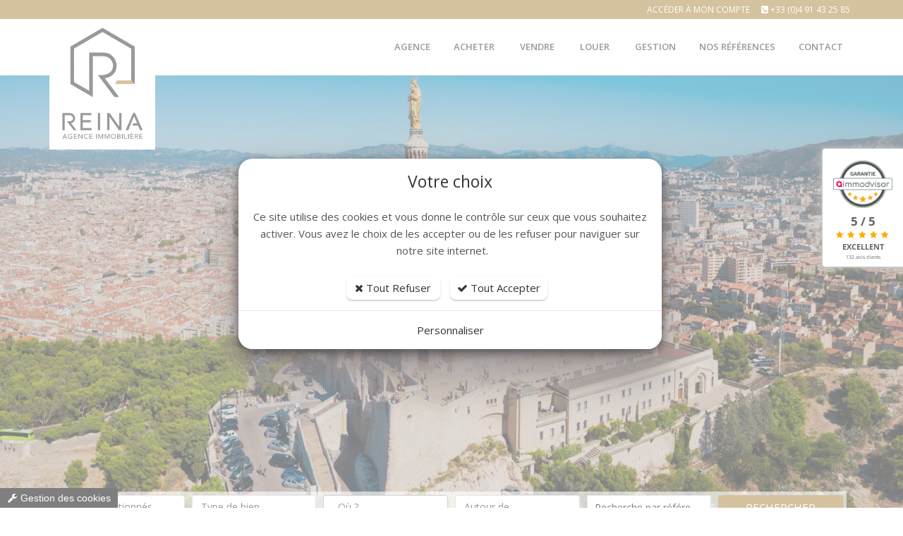

--- FILE ---
content_type: text/html; charset=windows-1252
request_url: https://www.reinaimmo.com/?page=6
body_size: 19886
content:
<!DOCTYPE html>
<!--[if IE 8]> <html lang="en" class="ie8"> <![endif]-->
<!--[if IE 9]> <html lang="en" class="ie9"> <![endif]-->
<!--[if !IE]><!--> <html lang="fr"> <!--<![endif]-->
<head>
<title>Agence immobilière à Marseille 13012 - Reina Immobilier</title>

<!-- Meta -->
<meta charset="windows-1252">
<meta name="viewport" content="width=device-width, initial-scale=1.0">
<meta name="description" lang="fr" content="Vente appartement à Marseille 13012, maison à vendre à Marseille 13012, 13011, 13013. Reina immobilier, votre agence immobilière située à Marseille 13012.">
<meta name="keywords" lang="fr" content="maison à vendre marseille 13012, vente appartement marseille 13012, agence immobilière marseille 13012, estimation maison marseille, location appartement marseille 13012, location maison marseille 13012, immobilier marseille 13012, achat maison marseille 13012, achat immobilier marseille 13012, reina immobilier" />
<meta name="robots" content="index, follow" />
<meta name="author" content="Reina Immobilier" />

<!-- VIEWPORT -->
<meta name="apple-mobile-web-app-capable" content="yes" />
<meta name="viewport" content="width=device-width, initial-scale=1, user-scalable=no" />

<!-- Web Fonts -->
<link rel='stylesheet' type='text/css' href='//fonts.googleapis.com/css?family=Open+Sans:400,300,600&subset=cyrillic,latin'>

    <!-- CSS Global Compulsory -->
    
    <link rel="stylesheet" href="//static.bexter.fr/.framework/themes/silver/template-police-grande-taille/css/style.css">
    

    <!-- CSS Header and Footer -->
    
	

<!-- CSS Implementing Plugins -->
<link rel="stylesheet" href="//static.bexter.fr/.framework/themes/silver/assets/plugins/animate.css">
<link rel="stylesheet" href="//static.bexter.fr/.framework/themes/silver/assets/plugins/line-icons/line-icons.css">
<link rel="stylesheet" href="/.framework/themes/silver/assets/plugins/font-awesome/css/font-awesome.min.css">
<link rel="stylesheet" href="/.framework/themes/silver/assets/plugins/revolution-slider/rs-plugin/css/settings.css" type="text/css" media="screen">
<!--[if lt IE 9]><link rel="stylesheet" href="//static.bexter.fr/.framework/themes/silver/assets/plugins/revolution-slider/rs-plugin/css/settings-ie8.css" type="text/css" media="screen"><![endif]-->

<!-- JS Global Compulsory -->
<script type="text/javascript" src="//static.bexter.fr/.framework/themes/silver/assets/plugins/jquery/jquery.min.js"></script>
<script type="text/javascript" src="//static.bexter.fr/.framework/themes/silver/assets/plugins/jquery/jquery-migrate.min.js"></script>
<script type="text/javascript" src="//static.bexter.fr/.framework/themes/silver/assets/plugins/bootstrap/js/bootstrap.min.js"></script>

<script src="https://cdnjs.cloudflare.com/ajax/libs/jqueryui/1.10.4/jquery-ui.min.js" type="text/javascript"></script>
<script type="text/javascript" src="//static.bexter.fr/.framework/ajax/jquery/ui.datepicker-fr.js"></script>


<script type="text/javascript" src="//static.bexter.fr/.framework/themes/silver/scripts/jquery.flexisel.js"></script>

<!-- MOTEUR BOOTSTRAP -->
<script src="https://cdnjs.cloudflare.com/ajax/libs/bootstrap-multiselect/0.9.10/js/bootstrap-multiselect.min.js" type="text/javascript"></script>





<script src='/.framework/bexstats/log-hit.min.js' async></script>


<!-- -->

<!-- Meta Open Graph -->
<meta property='og:title' content='Agence immobilière à Marseille 13012 - Reina Immobilier' />
<meta property='og:type' content='website' />
<meta property='og:url' content='https://www.reinaimmo.com/page=6' />
<meta property='og:image' content='https://www.reinaimmo.com/photo/_images/logoOG-1.png?ts=1769319375' />
<meta property='og:description' content='Vente appartement à Marseille 13012, maison à vendre à Marseille 13012, 13011, 13013. Reina immobilier, votre agence immobilière située à Marseille 13012.' />
<meta property='og:site_name' content='Reina Immobilier' />
<meta property='og:locale' content='fr_FR' />


<link rel="shortcut icon" href="/favicon.ico" />
<link href="/.framework/themes/lead/template-police-grande-taille/css/defaut.css?ts=1690818010" rel="stylesheet" />
<link href="/css/spec.css?ts=1690818010" rel="stylesheet" />
<link href="https://www.reinaimmo.com/" rel="canonical" />
  <link rel="preload" href="/.framework/themes/lead/lib/include/blocs/bloc3pub.css" as="style"/>        
  <link href="/.framework/themes/lead/lib/include/blocs/bloc3pub.css" rel="stylesheet" type="text/css" />  <link rel="preload" href="/.framework/themes/lead/lib/include/blocs/silver-presta-icon.css" as="style"/>        
  <link href="/.framework/themes/lead/lib/include/blocs/silver-presta-icon.css" rel="stylesheet" type="text/css" />
<!-- -->

<meta name="generator" content="BBadmin (v9.992)" />            <script async src="https://www.googletagmanager.com/gtag/js?id=G-RJ0RRK1LSY"></script>
            <script>
                window.dataLayer = window.dataLayer || [];
                function gtag(){dataLayer.push(arguments);}
                

                
                gtag('consent', 'default', {
                    'ad_storage': 'denied',
                    'ad_user_data': 'denied',
                    'ad_personalization': 'denied',
                    'analytics_storage': 'denied',
                    'functionality_storage': 'denied',
                    'personalization_storage': 'denied',
                    'security_storage': 'granted'
                  });

                gtag('js', new Date());
                
                gtag('config', 'G-RJ0RRK1LSY', { 'anonymize_ip': true });
            </script></head>

<body class="header-fixed">

<div class="wrapper">
<!--=== Header v5 ===-->
<div class="header-v5 header-static">
<!-- Topbar v3 -->
<div id="top" class="topbar-v3">
<div class="container">
<div class="row">
<div class="col-sm-6">
<!-- Topbar Navigation -->
<ul class="left-topbar">
<link rel="stylesheet" type="text/css" href="https://static.bexter.fr/.framework/themes/silver/css/flags_sprite.min.css">
</ul>

<!--/end left-topbar-->
</div>
<div class="col-sm-6">

<ul class="list-inline right-topbar pull-right">

<li>
<a href="/fr/moncompte.htm" title="Accéder à mon compte">
Accéder à mon compte
</a>
</li>
<li>
<i class="fa fa-phone-square"></i>
<span><a href='tel:+33491432585'>+33 (0)4 91 43 25 85</a></span>
</li>
</ul>
</div>
</div>
</div><!--/container-->
</div>
<!-- End Topbar v3 -->

<!-- Navbar -->
<div class="navbar navbar-default mega-menu" role="navigation">
<div class="container">
<!-- Brand and toggle get grouped for better mobile display -->
<div class="navbar-header">
<button type="button" class="navbar-toggle" data-toggle="collapse" data-target=".navbar-responsive-collapse">
<span class="sr-only">Toggle navigation</span>
<span class="icon-bar"></span>
<span class="icon-bar"></span>
<span class="icon-bar"></span>
</button>
<a class="navbar-brand" href="https://www.reinaimmo.com/" title="Reina Immobilier">
<img class="default-logo" src="https://www.reinaimmo.com/photos/_images/logoHEADER-1/logo-reina-immobilier.png" alt="Reina Immobilier" />
<img class="shrink-logo" src="https://www.reinaimmo.com/photos/_images/logoRESPONSIVE-1/reina-immobilier-logo.png" alt="Reina Immobilier" />
<img id="logo-retina" src="https://www.reinaimmo.com/photos/_images/logoRETINA-1/logo-reina-immobilier-retina.png" alt="Reina Immobilier" />
</a>
</div>

<!-- Collect the nav links, forms, and other content for toggling -->
<div class="collapse navbar-collapse navbar-responsive-collapse">
<!-- Nav Menu -->
<ul class="nav navbar-nav" style="float:right;">
<li>
        <a href="/fr/agence-immobiliere-marseille-13012.htm"  title="Agence">
            <span>Agence</span>
        </a></li>
<li class="dropdown">
        <a href='/fr/acheter-biens-immobiliers.htm' class="dropdown-toggle dt2" data-hover="dropdown" data-toggle="dropdown">
            Acheter
        </a>
<ul class="dropdown-menu"><li class="thelast"><a href="/fr/maison-a-vendre-marseille-13012.htm" title="Vente Maison Villa">Maison Villa</a></li>
<li class="thelast"><a href="/fr/vente-appartement-marseille-13012.htm" title="Vente Appartement">Appartement</a></li>
<li class="thelast"><a href="/fr/vente-bureau-marseille-13012.htm" title="Vente Bureau">Bureau</a></li>
<li class="thelast"><a href="/fr/vente-terrain-marseille-13012.htm" title="Terrain">Terrain</a></li>
<li class="thelast"><a href="/fr/vente-immeuble-marseille-13012.htm" title="Immeuble">Immeuble</a></li>
<li class="thelast"><a href="/fr/vente-local-professionnel-marseille-13012.htm" title="Local Professionel">Local Professionel</a></li>
<li class="thelast"><a href="/fr/vente-local-commercial-marseille-13012.htm" title="Local Commercial">Local Commercial</a></li>
<li class="thelast"><a href="/fr/vente-garage-marseille-13012.htm" title="Parking">Parking</a></li>
</ul>
</li>
<li class="dropdown">
        <a href='https://www.reinaimmo.com/fr/confiez-biens-immobiliers.htm' class="dropdown-toggle dt2" data-hover="dropdown" data-toggle="dropdown">
            Vendre
        </a>
<ul class="dropdown-menu"><li class="thelast"><a href="/fr/confiez-biens-immobiliers.htm" title="Estimer mon bien">Estimer mon bien</a></li>
<li class="thelast"><a href="/fr/vente-avec-reina-immo.htm" title="Vendre avec Reina Immobilier">Vendre avec Reina Immobilier</a></li>
</ul>
</li>
<li class="dropdown">
        <a href='/fr/locations-biens-immobiliers.htm' class="dropdown-toggle dt2" data-hover="dropdown" data-toggle="dropdown">
            Louer
        </a>
<ul class="dropdown-menu"><li class="thelast"><a href="/fr/location-appartement-marseille-13012.htm" title="Location Appartement">Appartement</a></li>
<li class="thelast"><a href="/fr/location-maison-villa-marseille-13012.htm" title="Location Maison Villa">Maison Villa</a></li>
<li class="thelast"><a href="/fr/location-bureau-marseille-13012.htm" title="Location Bureau">Bureau</a></li>
<li class="thelast"><a href="/fr/location-local-professionnel-marseille-13012.htm" title="Location Professionnel">Local Professionnel</a></li>
<li class="thelast"><a href="/fr/location-local-commercial-marseille-13012.htm" title="Location Local commercial">Local Commercial</a></li>
<li class="thelast"><a href="/fr/location-garage-marseille-13012.htm" title="Location Parking">Parking</a></li>
</ul>
</li>
<li>
        <a href="https://myadhoc-46.wipimo.fr/#/login" target="_blank" title="Gestion">
            <span>Gestion</span>
        </a></li>
<li>
        <a href="/fr/nos-references.htm"  title="Nos Références">
            <span>Nos Références</span>
        </a></li>
<li>
        <a href="/fr/contact.htm"  title="Contactez votre agence immobilière">
            <span>Contact</span>
        </a></li>
<script>function rmDataToggle(){
                var dt = document.querySelectorAll('.dt2')
                    function test(){
                       var width = $(document).width();
					   if(width<974){
                                dt.forEach(e=>{
                                        e.dataset.toggle = 'dropdown'
                                })
                
                        }
                        else{
                            if (dt.length > 0) { // Vérifie si dt contient des éléments
                                if (dt[0].dataset.toggle) {
                                    dt.forEach(e => {
                                        delete e.removeAttribute('data-toggle');
                                    });
                                }
                            }
                        }
                    }
                   window.addEventListener('resize',test)
                   document.addEventListener('DOMContentLoaded',test)
            }
rmDataToggle()</script>


</ul>
<!-- End Nav Menu -->
</div>
</div>
</div>
<!-- End Navbar -->
</div>
<!--=== End Header v5 ===-->
    
<!--=== Slider ===-->

<!--=== FIL ARIANE ===-->

<script type="text/javascript" src="/.framework/select2/select2.js"></script>
<script type="text/javascript" src="/.framework/select2/prettify.js"></script>
<script type="text/javascript" src="/.framework/select2/anchor.js"></script>
<!-- <style class="anchorjs"></style><link href="/.framework/select2/bootstrap.css" type="text/css" rel="stylesheet"> -->
<link href="/.framework/select2/select2.css" type="text/css" rel="stylesheet">

<!-- <link href="/.framework/select2/font-awesome.css" type="text/css" rel="stylesheet"> -->
<link href="/.framework/select2/s2-docs.css" type="text/css" rel="stylesheet">
<link rel="stylesheet" href="/.framework/themes/silver/assets/plugins/revolution-slider/rs-plugin/css/settings.css" type="text/css" media="screen">
<!--[if lt IE 9]><link rel="stylesheet" href="//static.bexter.fr/.framework/themes/silver/assets/plugins/revolution-slider/rs-plugin/css/settings-ie8.css" type="text/css" media="screen"><![endif]-->

<script type="text/javascript" src="/.framework/select2/placeholders.js"></script>
<script type="text/javascript" src="/.framework/select2/es.js"></script>

<style type="text/css">
  .img-flag {
    height: 15px;
    width: 18px;
  }
  .one-page #moteurWRAPPER ul li::before{
    content: "";
    padding: 0;
  }
  #moteurWRAPPER .col-recherche{
    height: 44px;
  }
  .plusCritere::before{
    position: relative;
    content: "+";
    font-size: 24px;
    top: -1px;
    color: #fff;
  }
  #moteurWRAPPER .form_avancee{
    display: none;
    transition: all 1s;
  }
  
  .show_form_avancee #moteurWRAPPER .form_avancee{
    display: block;
    transition: all 1s;
  }
  .show_form_avancee .plusCritere {
    text-decoration: none;
  }
  .show_form_avancee .plusCritere::before {
    content: "-";
    top: -4px;
  }
  #slider #moteurWRAPPER #resultat{
    display: none;
  }
  #moteurWRAPPER #resultat #zerofiches{
    text-align: initial;
    padding: 15px 5px;
  }
  #slider #moteurWRAPPER > .container{
    position: relative;
  }
  #slider #moteurWRAPPER > .container > div{
    margin: 0 -25px;
    padding: 0 25px;
    position: absolute;
    width: 100%;
  }
  #moteurWRAPPER > .container > div{
    max-width: 100%;
  }
@media (max-width: 767px){
  #slider #moteurWRAPPER .container{
    padding-left: 0 !important;
  }
  #slider #moteurWRAPPER > .container > div {
    bottom: 0px;
    margin: 0;
    padding: 0;
  }
  #slider #moteurWRAPPER #moteur{
    float: left;
  }
}
  #moteurWRAPPER .rech-separateur{
    border-bottom: 1px solid #1b7587;
    /*font-weight: lighter !important;*/
    font-size: 18px;
  }
  #moteurWRAPPER .recherche-checkbox{
    width: 100%;
    background: #FFF;
    height: 100%;
    margin: 0;
    padding: 5px;
    border: 0.5px solid #adadad;
    cursor: pointer;
    font-weight: 400;
    color: #000;
    border-radius: 2px !important;
  }
  #moteurWRAPPER .recherche-checkbox:hover{
    background: none;
  }
  #moteurWRAPPER .recherche-checkbox input{
    position: initial;
    margin-left: 5px;
    margin-right: 5px;
  }
  #moteurWRAPPER .triImmo * {
    float: left;
  }
  #moteurWRAPPER .outils-biens-immobiliers{
    padding: 0;
  }
  #moteurWRAPPER .avance_container{
    padding-left: 64px !important;
  }
  #moteurWRAPPER .plusCritere{
    position: absolute;
    width: 50px;
    left: 5px;
  }
  .bloc-separateur {
     margin-bottom: 10px;
     padding-bottom: 5px;
     float: left;
    width: 100%;
  }
  .bloc-separateur.bloc-separateur-1{
    margin-top: 5px;
  }
  .bloc-separateur .col-separateur-libelle{
    height: 30px !important;
  }
  .hr-espacement{
    width: 100%;
    float: left;
    border-top: 1px solid #ccc;
    margin-bottom: 5px;
    margin-top: 5px;
  }
  input.select2-search__field{
    min-width: 30px;
  }
  input.inputmoteur2.btn{
    -webkit-user-select: initial !important;
    -moz-user-select: initial !important;
    -ms-user-select: initial !important;
    user-select: initial !important;
  }
  li.select2-results__message:empty {
    display: none;
  }
</style>
<div id="slider" class='tp-banner-container'><div id='BFW-blocRecherche-59' class='BFW-blocRecherche   firstbloc' id='content-mainTOP-59-blocRecherche'>
<div id="moteurWRAPPER" class="">
<div class="container">
  <div class="row">
    <div id="moteur" style="padding: 0" class="col-lg-12 col-sm-12 col-xs-12">
      <div class="col-xs-12 col-sm-2 col-md-2 col-recherche" style="padding:5px; z-index:999;">
			<form name="choixbase">
				<select style="width:100%;" class="multiselect" id="typebase" tabindex="1" name="choix" onchange="activeDiv(this.value)"><option value="1" selected >Vente</option></select>
			</form>
		</div>
		<script  type="text/javascript">
		function activeDiv(div) {
		  console.log('activation de '+div);
		  jQuery('.switchable_edit').hide();
             
		  if(document.choixbase.choix!==undefined)
		  document.choixbase.choix.value=div;
             
		  jQuery('#search'+div).show('slow');
             
		}
		jQuery(document).ready(function() {
			activeDiv(jQuery("#typebase").val());
			jQuery('#typebase').multiselect({buttonWidth: '100%', allSelectedText:'Tous sélectionnés'});
		});
		</script><div id="search1" class='switchable_edit' style="display: none;">
					<form method="get" name="search1" action="/fr/acheter-biens-immobiliers.htm">
					<input name="_typebase" value="1" type="hidden">
					<div class='blocs-groups'><input type='hidden' name='_key_spec[marge_de_calcul]' value="10">	<div class="col-xs-12 col-sm-2 col-md-2 col-recherche  " style="padding:5px; z-index:998;">
		<select style="width:100%;" class="multiselect" id="6975abcf189fc" name="_typebien[]" multiple="multiple" tabindex="1" data-typebase="1">
	<option value="1" >Appartement</option><option value="2" >Maison-Villa</option><option value="4" >Immeuble</option><option value="6" >Bureau</option>
</select>
<script>
	jQuery('#6975abcf189fc').multiselect({
		allSelectedText: "Type de bien",
		nonSelectedText: "Type de bien",
		nSelectedText:"Type de bien sélectionnés",
		 buttonWidth: '100%'});
	
</script>
	</div>	<div class="col-xs-12 col-sm-2 col-md-2 col-recherche  " style="padding:5px; z-index:997;">
		<select data-sql="select distinct VILLE_BIEN, VILLE_BIEN from biens where typebase='1' and Flag_censure=1 and ville_bien <> '' and ville_bien is not null order by VILLE_BIEN" style="width:100%;" class="multiselect js-example-basic-multiple js-states form-control select2-hidden-accessible" name="_ville_bien[]" id="6975abcf19091" multiple="multiple" tabindex="2">
	
</select>
	</div>	<div class="col-xs-12 col-sm-2 col-md-2 col-recherche  " style="padding:5px; z-index:996;">
		<select style="width:100%; min-width:100%; max-height:5px;" class="multiselect" id="6975abcf19126" name="latlong" tabindex="3" >
<option value="0" >Autour de</option><option value='5'>5 km</option><option value='10'>10 km</option><option value='15'>15 km</option><option value='20'>20 km</option><option value='40'>40 km</option><option value='50'>50 km</option>
</select>
<script>
	jQuery('#6975abcf19126').multiselect({buttonWidth: '100%'});
</script>
	</div>	<div class="col-xs-12 col-sm-2 col-md-2 col-recherche  " style="padding:5px; z-index:995;">
		<input type="text" name="_motsclefs" placeholder="Recherche par référence" value=""
 style="width:100%;" class="inputmoteur2 btn btn-default" tabindex="4"
  onkeypress="if (event.keyCode == 13) document.search1.submit()" />
	</div>	</div><div class='blocs-groups '>
		<div class="col-xs-12 col-sm-2 col-md-2 col-recherche   " style="padding:5px; z-index:994;">
			<a href="javascript:document.search1.submit()" class="bouton btnMoteur" style="padding:6px;" title="Rechercher">
Rechercher
</a>
		</div></div>
					</form>
					</div><div id="search2" class='switchable_edit' style="display: none;">
					<form method="get" name="search2" >
					<input name="_typebase" value="2" type="hidden">
					<div class='blocs-groups'><input type='hidden' name='_key_spec[marge_de_calcul]' value="10"></div>
					</form>
					</div><div id="search3" class='switchable_edit' style="display: none;">
					<form method="get" name="search3" >
					<input name="_typebase" value="3" type="hidden">
					<div class='blocs-groups'><input type='hidden' name='_key_spec[marge_de_calcul]' value="10"></div>
					</form>
					</div><div id="search4" class='switchable_edit' style="display: none;">
					<form method="get" name="search4" >
					<input name="_typebase" value="4" type="hidden">
					<div class='blocs-groups'><input type='hidden' name='_key_spec[notypebase]' value="1"><input type='hidden' name='_key_spec[marge_de_calcul]' value="10"></div>
					</form>
					</div>
    </div>
    <div id="resultat" class="col-lg-12">
       	<!-- noretranslate -->
	<div class="col-xs-12 col-sm-12 col-md-12 outils-biens-immobiliers">
    <div class="col-xs-12 col-sm-6 col-md-6 triImmo">
        <script type="text/javascript">
        //<!--
        function goTri(sens){
            window.location = '/index.htm?page=6&ORDRE_TRI='+sens+'&CRIT_TRI=prixdevente';
        }
        //-->
        </script>
        <div class="triForm1">
            <a onClick="goTri('ASC')" style="cursor:pointer;" title="Tri par prix croissant" rel="nofollow">
            Tri par prix croissant
            </a>&nbsp;|
        </div>
        <div class="triForm2">
            &nbsp;<a onClick="goTri('DESC')" style="cursor:pointer;" title="Tri par prix décroissant" rel="nofollow">
            Tri par prix décroissant
            </a>
        </div>
	</div>
	
    <div id="resultat" class="col-xs-12 col-sm-6 col-md-6">87 annonces <i>( 61 - 70 )</i></div>
    <div class="wash"></div>
</div>

<!-- IDEM programme-neuf.htm -->

<div class="col-xs-12 col-sm-12 col-md-12" style="padding:0px;">
<div class="one-page">
<div class="one-page-inner one-grey">

<div class="col-xs-12 col-sm-12 col-md-8" style="padding:0px;">
<div class="col-xs-12 col-sm-6 col-md-6" style="padding-bottom:10px;">


<div style="position:relative;">
 <div class="badgeImmo">Vendu</div>
<div style="background-image:url(https://www.reinaimmo.com/photos/biens/57019653-1/appartement-marseille-12-eme-13012-1752274846.jpg);" class="bgimgCOVER photolisteCOVER"></div>
<img src="https://www.reinaimmo.com/photos/biens/57019653-1/appartement-marseille-12-eme-13012-1752274846.jpg" alt="Appartement - MARSEILLE 12 EME" class="photoMASQUE img-responsive lazy radius">
</div>


<!--

<div style="background-image:url(/images/rien.jpg);" class="bgimgCOVER photolisteCOVER"></div>
<img src="/images/rien.jpg" alt="Appartement - MARSEILLE 12 EME" class="photoMASQUE img-responsive lazy full radius">

-->
</div>
<div class="col-xs-12 col-sm-6 col-md-6" style="padding-bottom:10px;">
<h2 class="titreIMMO">
Appartement<br/>
<div class="ville">MARSEILLE 12 EME</div>
</h2>
<div class="reference">
Réf. 2253
</div>

<div class="champsSPEC displaySM">

				<div class="champsSPEC-row">
					<div class="champsSPEC-element">
						Pièce(s)
					</div>
					<div class="champsSPEC-value">
						3
					</div>
				</div>
			

			
				<div class="champsSPEC-row">
                    <div class="champsSPEC-element">
                    	Chambre(s)
                    </div>
                    <div class="champsSPEC-value">
                    	2
                    </div>
				</div>
			

			
				<div class="champsSPEC-row">
                    <div class="champsSPEC-element">
                    	Surface habitable
                    </div>
                    <div class="champsSPEC-value">
                    	65 m²
                    </div>
				</div>
			

			<!-- 
				<div class="champsSPEC-row">
                    <div class="champsSPEC-element">
                    	Terrain
                    </div>
                    <div class="champsSPEC-value">
                    	0 m²
                    </div>
				</div>
			-->

			<!-- 
				<div class="champsSPEC-row">
                    <div class="champsSPEC-element">
                    	Piscine
                    </div>
                    <div class="champsSPEC-value">
                    	Non
                    </div>
				</div>
			-->
</div>
</div>
</div>

<div class="col-xs-12 col-sm-12 col-md-4" style="padding-bottom:10px;">
<div class="resume" style="float:left; width:100%; margin-bottom:10px;">
APPARTEMENT T3 BEAUMONT...
</div>
<div class="wash"></div>
<div class="prix-immobilier-liste">
200 000 € <div class="fraisagence"><small>honoraires charge vendeur</small></div>
</div>

</div>
<div class="wash"></div>

</div>
</div>
</div>

<!-- noretranslate --><div class="col-xs-12 col-sm-12 col-md-12" style="padding:0px;">
<div class="one-page">
<div class="one-page-inner one-default">

<div class="col-xs-12 col-sm-12 col-md-8" style="padding:0px;">
<div class="col-xs-12 col-sm-6 col-md-6" style="padding-bottom:10px;">


<div style="position:relative;">
 <div class="badgeImmo">Vendu</div>
<div style="background-image:url(https://www.reinaimmo.com/photos/biens/41409822-1/appartement-marseille-13012-1750721081.jpg);" class="bgimgCOVER photolisteCOVER"></div>
<img src="https://www.reinaimmo.com/photos/biens/41409822-1/appartement-marseille-13012-1750721081.jpg" alt="Appartement - MARSEILLE" class="photoMASQUE img-responsive lazy radius">
</div>

<!--

<div style="background-image:url(/images/rien.jpg);" class="bgimgCOVER photolisteCOVER"></div>
<img src="/images/rien.jpg" alt="Appartement - MARSEILLE" class="photoMASQUE img-responsive lazy full radius">

-->
</div>
<div class="col-xs-12 col-sm-6 col-md-6" style="padding-bottom:10px;">
<h2 class="titreIMMO">

Appartement<br/>
<div class="ville">MARSEILLE</div>

</h2>
<div class="reference">
Réf. 1936
</div>

<div class="champsSPEC displaySM">

				<div class="champsSPEC-row">
					<div class="champsSPEC-element">
						Pièce(s)
					</div>
					<div class="champsSPEC-value">
						3
					</div>
				</div>
			

			
				<div class="champsSPEC-row">
                    <div class="champsSPEC-element">
                    	Chambre(s)
                    </div>
                    <div class="champsSPEC-value">
                    	2
                    </div>
				</div>
			

			
				<div class="champsSPEC-row">
                    <div class="champsSPEC-element">
                    	Surface habitable
                    </div>
                    <div class="champsSPEC-value">
                    	58 m²
                    </div>
				</div>
			

			<!-- 
				<div class="champsSPEC-row">
                    <div class="champsSPEC-element">
                    	Terrain
                    </div>
                    <div class="champsSPEC-value">
                    	0 m²
                    </div>
				</div>
			-->

			<!-- 
				<div class="champsSPEC-row">
                    <div class="champsSPEC-element">
                    	Piscine
                    </div>
                    <div class="champsSPEC-value">
                    	Non
                    </div>
				</div>
			-->
</div>
</div>
</div>

<div class="col-xs-12 col-sm-12 col-md-4" style="padding-bottom:10px;">
<div class="resume" style="float:left; width:100%; margin-bottom:10px;">
APPARTEMENT T3 LES 3 LUCS 12&Egrave;ME...
</div>
<div class="wash"></div>
<div class="prix-immobilier-liste">
199 000 € <div class="fraisagence"><small>honoraires charge vendeur</small></div>
</div>

</div>
<div class="wash"></div>

</div>
</div>
</div>

<!-- noretranslate --><!-- IDEM programme-neuf.htm -->

<div class="col-xs-12 col-sm-12 col-md-12" style="padding:0px;">
<div class="one-page">
<div class="one-page-inner one-grey">

<div class="col-xs-12 col-sm-12 col-md-8" style="padding:0px;">
<div class="col-xs-12 col-sm-6 col-md-6" style="padding-bottom:10px;">


<div style="position:relative;">
 <div class="badgeImmo">Vendu</div>
<div style="background-image:url(https://www.reinaimmo.com/photos/biens/42441934-1/appartement-marseille-13012-1750721090.jpg);" class="bgimgCOVER photolisteCOVER"></div>
<img src="https://www.reinaimmo.com/photos/biens/42441934-1/appartement-marseille-13012-1750721090.jpg" alt="Appartement - MARSEILLE" class="photoMASQUE img-responsive lazy radius">
</div>


<!--

<div style="background-image:url(/images/rien.jpg);" class="bgimgCOVER photolisteCOVER"></div>
<img src="/images/rien.jpg" alt="Appartement - MARSEILLE" class="photoMASQUE img-responsive lazy full radius">

-->
</div>
<div class="col-xs-12 col-sm-6 col-md-6" style="padding-bottom:10px;">
<h2 class="titreIMMO">
Appartement<br/>
<div class="ville">MARSEILLE</div>
</h2>
<div class="reference">
Réf. 1963
</div>

<div class="champsSPEC displaySM">

				<div class="champsSPEC-row">
					<div class="champsSPEC-element">
						Pièce(s)
					</div>
					<div class="champsSPEC-value">
						3
					</div>
				</div>
			

			
				<div class="champsSPEC-row">
                    <div class="champsSPEC-element">
                    	Chambre(s)
                    </div>
                    <div class="champsSPEC-value">
                    	2
                    </div>
				</div>
			

			
				<div class="champsSPEC-row">
                    <div class="champsSPEC-element">
                    	Surface habitable
                    </div>
                    <div class="champsSPEC-value">
                    	72 m²
                    </div>
				</div>
			

			<!-- 
				<div class="champsSPEC-row">
                    <div class="champsSPEC-element">
                    	Terrain
                    </div>
                    <div class="champsSPEC-value">
                    	0 m²
                    </div>
				</div>
			-->

			<!-- 
				<div class="champsSPEC-row">
                    <div class="champsSPEC-element">
                    	Piscine
                    </div>
                    <div class="champsSPEC-value">
                    	Non
                    </div>
				</div>
			-->
</div>
</div>
</div>

<div class="col-xs-12 col-sm-12 col-md-4" style="padding-bottom:10px;">
<div class="resume" style="float:left; width:100%; margin-bottom:10px;">
APPARTEMENT T3 LA FOURRAG&Egrave;RE 12&Egrave;ME...
</div>
<div class="wash"></div>
<div class="prix-immobilier-liste">
199 000 € <div class="fraisagence"><small>honoraires charge vendeur</small></div>
</div>

</div>
<div class="wash"></div>

</div>
</div>
</div>

<!-- noretranslate --><div class="col-xs-12 col-sm-12 col-md-12" style="padding:0px;">
<div class="one-page">
<div class="one-page-inner one-default">

<div class="col-xs-12 col-sm-12 col-md-8" style="padding:0px;">
<div class="col-xs-12 col-sm-6 col-md-6" style="padding-bottom:10px;">


<div style="position:relative;">
 <div class="badgeImmo">Vendu</div>
<div style="background-image:url(https://www.reinaimmo.com/photos/biens/48509717-1/appartement-marseille-13012-1750721055.jpg);" class="bgimgCOVER photolisteCOVER"></div>
<img src="https://www.reinaimmo.com/photos/biens/48509717-1/appartement-marseille-13012-1750721055.jpg" alt="Appartement - MARSEILLE" class="photoMASQUE img-responsive lazy radius">
</div>

<!--

<div style="background-image:url(/images/rien.jpg);" class="bgimgCOVER photolisteCOVER"></div>
<img src="/images/rien.jpg" alt="Appartement - MARSEILLE" class="photoMASQUE img-responsive lazy full radius">

-->
</div>
<div class="col-xs-12 col-sm-6 col-md-6" style="padding-bottom:10px;">
<h2 class="titreIMMO">

Appartement<br/>
<div class="ville">MARSEILLE</div>

</h2>
<div class="reference">
Réf. 1991
</div>

<div class="champsSPEC displaySM">

				<div class="champsSPEC-row">
					<div class="champsSPEC-element">
						Pièce(s)
					</div>
					<div class="champsSPEC-value">
						3
					</div>
				</div>
			

			
				<div class="champsSPEC-row">
                    <div class="champsSPEC-element">
                    	Chambre(s)
                    </div>
                    <div class="champsSPEC-value">
                    	2
                    </div>
				</div>
			

			
				<div class="champsSPEC-row">
                    <div class="champsSPEC-element">
                    	Surface habitable
                    </div>
                    <div class="champsSPEC-value">
                    	60 m²
                    </div>
				</div>
			

			<!-- 
				<div class="champsSPEC-row">
                    <div class="champsSPEC-element">
                    	Terrain
                    </div>
                    <div class="champsSPEC-value">
                    	0 m²
                    </div>
				</div>
			-->

			<!-- 
				<div class="champsSPEC-row">
                    <div class="champsSPEC-element">
                    	Piscine
                    </div>
                    <div class="champsSPEC-value">
                    	Non
                    </div>
				</div>
			-->
</div>
</div>
</div>

<div class="col-xs-12 col-sm-12 col-md-4" style="padding-bottom:10px;">
<div class="resume" style="float:left; width:100%; margin-bottom:10px;">
APPARTEMENT T3 SAINT BARNABE 12EME...
</div>
<div class="wash"></div>
<div class="prix-immobilier-liste">
198 000 € <div class="fraisagence"><small>honoraires charge vendeur</small></div>
</div>

</div>
<div class="wash"></div>

</div>
</div>
</div>

<!-- noretranslate --><!-- IDEM programme-neuf.htm -->

<div class="col-xs-12 col-sm-12 col-md-12" style="padding:0px;">
<div class="one-page">
<div class="one-page-inner one-grey">

<div class="col-xs-12 col-sm-12 col-md-8" style="padding:0px;">
<div class="col-xs-12 col-sm-6 col-md-6" style="padding-bottom:10px;">


<div style="position:relative;">
 <div class="badgeImmo">Vendu</div>
<div style="background-image:url(https://www.reinaimmo.com/photos/biens/57087809-1/appartement-marseille-9-eme-13009-1752188421.jpg);" class="bgimgCOVER photolisteCOVER"></div>
<img src="https://www.reinaimmo.com/photos/biens/57087809-1/appartement-marseille-9-eme-13009-1752188421.jpg" alt="Appartement - MARSEILLE 9 EME" class="photoMASQUE img-responsive lazy radius">
</div>


<!--

<div style="background-image:url(/images/rien.jpg);" class="bgimgCOVER photolisteCOVER"></div>
<img src="/images/rien.jpg" alt="Appartement - MARSEILLE 9 EME" class="photoMASQUE img-responsive lazy full radius">

-->
</div>
<div class="col-xs-12 col-sm-6 col-md-6" style="padding-bottom:10px;">
<h2 class="titreIMMO">
Appartement<br/>
<div class="ville">MARSEILLE 9 EME</div>
</h2>
<div class="reference">
Réf. 2254
</div>

<div class="champsSPEC displaySM">

				<div class="champsSPEC-row">
					<div class="champsSPEC-element">
						Pièce(s)
					</div>
					<div class="champsSPEC-value">
						2
					</div>
				</div>
			

			
				<div class="champsSPEC-row">
                    <div class="champsSPEC-element">
                    	Chambre(s)
                    </div>
                    <div class="champsSPEC-value">
                    	1
                    </div>
				</div>
			

			
				<div class="champsSPEC-row">
                    <div class="champsSPEC-element">
                    	Surface habitable
                    </div>
                    <div class="champsSPEC-value">
                    	42 m²
                    </div>
				</div>
			

			<!-- 
				<div class="champsSPEC-row">
                    <div class="champsSPEC-element">
                    	Terrain
                    </div>
                    <div class="champsSPEC-value">
                    	0 m²
                    </div>
				</div>
			-->

			<!-- 
				<div class="champsSPEC-row">
                    <div class="champsSPEC-element">
                    	Piscine
                    </div>
                    <div class="champsSPEC-value">
                    	Non
                    </div>
				</div>
			-->
</div>
</div>
</div>

<div class="col-xs-12 col-sm-12 col-md-4" style="padding-bottom:10px;">
<div class="resume" style="float:left; width:100%; margin-bottom:10px;">
APPARTEMENT T2 SORMIOU...
</div>
<div class="wash"></div>
<div class="prix-immobilier-liste">
194 000 € <div class="fraisagence"><small>honoraires charge vendeur</small></div>
</div>

</div>
<div class="wash"></div>

</div>
</div>
</div>

<!-- noretranslate --><div class="col-xs-12 col-sm-12 col-md-12" style="padding:0px;">
<div class="one-page">
<div class="one-page-inner one-default">

<div class="col-xs-12 col-sm-12 col-md-8" style="padding:0px;">
<div class="col-xs-12 col-sm-6 col-md-6" style="padding-bottom:10px;">


<div style="position:relative;">
 <div class="badgeImmo">Vendu</div>
<div style="background-image:url(https://www.reinaimmo.com/photos/biens/41425851-1/appartement-marseille-13012-1750721111.jpg);" class="bgimgCOVER photolisteCOVER"></div>
<img src="https://www.reinaimmo.com/photos/biens/41425851-1/appartement-marseille-13012-1750721111.jpg" alt="Appartement - MARSEILLE" class="photoMASQUE img-responsive lazy radius">
</div>

<!--

<div style="background-image:url(/images/rien.jpg);" class="bgimgCOVER photolisteCOVER"></div>
<img src="/images/rien.jpg" alt="Appartement - MARSEILLE" class="photoMASQUE img-responsive lazy full radius">

-->
</div>
<div class="col-xs-12 col-sm-6 col-md-6" style="padding-bottom:10px;">
<h2 class="titreIMMO">

Appartement<br/>
<div class="ville">MARSEILLE</div>

</h2>
<div class="reference">
Réf. 1943
</div>

<div class="champsSPEC displaySM">

				<div class="champsSPEC-row">
					<div class="champsSPEC-element">
						Pièce(s)
					</div>
					<div class="champsSPEC-value">
						3
					</div>
				</div>
			

			
				<div class="champsSPEC-row">
                    <div class="champsSPEC-element">
                    	Chambre(s)
                    </div>
                    <div class="champsSPEC-value">
                    	2
                    </div>
				</div>
			

			
				<div class="champsSPEC-row">
                    <div class="champsSPEC-element">
                    	Surface habitable
                    </div>
                    <div class="champsSPEC-value">
                    	54 m²
                    </div>
				</div>
			

			<!-- 
				<div class="champsSPEC-row">
                    <div class="champsSPEC-element">
                    	Terrain
                    </div>
                    <div class="champsSPEC-value">
                    	0 m²
                    </div>
				</div>
			-->

			<!-- 
				<div class="champsSPEC-row">
                    <div class="champsSPEC-element">
                    	Piscine
                    </div>
                    <div class="champsSPEC-value">
                    	Non
                    </div>
				</div>
			-->
</div>
</div>
</div>

<div class="col-xs-12 col-sm-12 col-md-4" style="padding-bottom:10px;">
<div class="resume" style="float:left; width:100%; margin-bottom:10px;">
APPARTEMENT T3 SAINT BARNAB&Eacute; 12&Egrave;ME...
</div>
<div class="wash"></div>
<div class="prix-immobilier-liste">
180 000 € <div class="fraisagence"><small>honoraires charge vendeur</small></div>
</div>

</div>
<div class="wash"></div>

</div>
</div>
</div>

<!-- noretranslate --><!-- IDEM programme-neuf.htm -->

<div class="col-xs-12 col-sm-12 col-md-12" style="padding:0px;">
<div class="one-page">
<div class="one-page-inner one-grey">

<div class="col-xs-12 col-sm-12 col-md-8" style="padding:0px;">
<div class="col-xs-12 col-sm-6 col-md-6" style="padding-bottom:10px;">


<div style="position:relative;">
 <div class="badgeImmo">Vendu</div>
<div style="background-image:url(https://www.reinaimmo.com/photos/biens/55410747-1/appartement-marseille-12-eme-13012-1752188450.jpg);" class="bgimgCOVER photolisteCOVER"></div>
<img src="https://www.reinaimmo.com/photos/biens/55410747-1/appartement-marseille-12-eme-13012-1752188450.jpg" alt="Appartement - MARSEILLE 12 EME" class="photoMASQUE img-responsive lazy radius">
</div>


<!--

<div style="background-image:url(/images/rien.jpg);" class="bgimgCOVER photolisteCOVER"></div>
<img src="/images/rien.jpg" alt="Appartement - MARSEILLE 12 EME" class="photoMASQUE img-responsive lazy full radius">

-->
</div>
<div class="col-xs-12 col-sm-6 col-md-6" style="padding-bottom:10px;">
<h2 class="titreIMMO">
Appartement<br/>
<div class="ville">MARSEILLE 12 EME</div>
</h2>
<div class="reference">
Réf. 2196
</div>

<div class="champsSPEC displaySM">

				<div class="champsSPEC-row">
					<div class="champsSPEC-element">
						Pièce(s)
					</div>
					<div class="champsSPEC-value">
						3
					</div>
				</div>
			

			
				<div class="champsSPEC-row">
                    <div class="champsSPEC-element">
                    	Chambre(s)
                    </div>
                    <div class="champsSPEC-value">
                    	2
                    </div>
				</div>
			

			
				<div class="champsSPEC-row">
                    <div class="champsSPEC-element">
                    	Surface habitable
                    </div>
                    <div class="champsSPEC-value">
                    	56 m²
                    </div>
				</div>
			

			<!-- 
				<div class="champsSPEC-row">
                    <div class="champsSPEC-element">
                    	Terrain
                    </div>
                    <div class="champsSPEC-value">
                    	0 m²
                    </div>
				</div>
			-->

			<!-- 
				<div class="champsSPEC-row">
                    <div class="champsSPEC-element">
                    	Piscine
                    </div>
                    <div class="champsSPEC-value">
                    	Non
                    </div>
				</div>
			-->
</div>
</div>
</div>

<div class="col-xs-12 col-sm-12 col-md-4" style="padding-bottom:10px;">
<div class="resume" style="float:left; width:100%; margin-bottom:10px;">
APPARTEMENT T3 SAINT BARNABE CENTRE 12EME...
</div>
<div class="wash"></div>
<div class="prix-immobilier-liste">
180 000 € <div class="fraisagence"><small>honoraires charge vendeur</small></div>
</div>

</div>
<div class="wash"></div>

</div>
</div>
</div>

<!-- noretranslate --><div class="col-xs-12 col-sm-12 col-md-12" style="padding:0px;">
<div class="one-page">
<div class="one-page-inner one-default">

<div class="col-xs-12 col-sm-12 col-md-8" style="padding:0px;">
<div class="col-xs-12 col-sm-6 col-md-6" style="padding-bottom:10px;">


<div style="position:relative;">
 <div class="badgeImmo">Vendu</div>
<div style="background-image:url(https://www.reinaimmo.com/photos/biens/43777121-1/appartement-marseille-13012-1750721095.jpg);" class="bgimgCOVER photolisteCOVER"></div>
<img src="https://www.reinaimmo.com/photos/biens/43777121-1/appartement-marseille-13012-1750721095.jpg" alt="Appartement - MARSEILLE" class="photoMASQUE img-responsive lazy radius">
</div>

<!--

<div style="background-image:url(/images/rien.jpg);" class="bgimgCOVER photolisteCOVER"></div>
<img src="/images/rien.jpg" alt="Appartement - MARSEILLE" class="photoMASQUE img-responsive lazy full radius">

-->
</div>
<div class="col-xs-12 col-sm-6 col-md-6" style="padding-bottom:10px;">
<h2 class="titreIMMO">

Appartement<br/>
<div class="ville">MARSEILLE</div>

</h2>
<div class="reference">
Réf. 1961
</div>

<div class="champsSPEC displaySM">

				<div class="champsSPEC-row">
					<div class="champsSPEC-element">
						Pièce(s)
					</div>
					<div class="champsSPEC-value">
						3
					</div>
				</div>
			

			
				<div class="champsSPEC-row">
                    <div class="champsSPEC-element">
                    	Chambre(s)
                    </div>
                    <div class="champsSPEC-value">
                    	2
                    </div>
				</div>
			

			
				<div class="champsSPEC-row">
                    <div class="champsSPEC-element">
                    	Surface habitable
                    </div>
                    <div class="champsSPEC-value">
                    	55 m²
                    </div>
				</div>
			

			<!-- 
				<div class="champsSPEC-row">
                    <div class="champsSPEC-element">
                    	Terrain
                    </div>
                    <div class="champsSPEC-value">
                    	0 m²
                    </div>
				</div>
			-->

			<!-- 
				<div class="champsSPEC-row">
                    <div class="champsSPEC-element">
                    	Piscine
                    </div>
                    <div class="champsSPEC-value">
                    	Non
                    </div>
				</div>
			-->
</div>
</div>
</div>

<div class="col-xs-12 col-sm-12 col-md-4" style="padding-bottom:10px;">
<div class="resume" style="float:left; width:100%; margin-bottom:10px;">
APPARTEMENT T3 SAINT BARNAB&Eacute; 12&Egrave;ME...
</div>
<div class="wash"></div>
<div class="prix-immobilier-liste">
179 000 € <div class="fraisagence"><small>honoraires charge vendeur</small></div>
</div>

</div>
<div class="wash"></div>

</div>
</div>
</div>

<!-- noretranslate --><!-- IDEM programme-neuf.htm -->

<div class="col-xs-12 col-sm-12 col-md-12" style="padding:0px;">
<div class="one-page">
<div class="one-page-inner one-grey">

<div class="col-xs-12 col-sm-12 col-md-8" style="padding:0px;">
<div class="col-xs-12 col-sm-6 col-md-6" style="padding-bottom:10px;">


<div style="position:relative;">
 <div class="badgeImmo">Vendu</div>
<div style="background-image:url(https://www.reinaimmo.com/photos/biens/46141144-1/appartement-marseille-13012-1750721262.jpg);" class="bgimgCOVER photolisteCOVER"></div>
<img src="https://www.reinaimmo.com/photos/biens/46141144-1/appartement-marseille-13012-1750721262.jpg" alt="Appartement - MARSEILLE" class="photoMASQUE img-responsive lazy radius">
</div>


<!--

<div style="background-image:url(/images/rien.jpg);" class="bgimgCOVER photolisteCOVER"></div>
<img src="/images/rien.jpg" alt="Appartement - MARSEILLE" class="photoMASQUE img-responsive lazy full radius">

-->
</div>
<div class="col-xs-12 col-sm-6 col-md-6" style="padding-bottom:10px;">
<h2 class="titreIMMO">
Appartement<br/>
<div class="ville">MARSEILLE</div>
</h2>
<div class="reference">
Réf. 1982
</div>

<div class="champsSPEC displaySM">

				<div class="champsSPEC-row">
					<div class="champsSPEC-element">
						Pièce(s)
					</div>
					<div class="champsSPEC-value">
						3
					</div>
				</div>
			

			
				<div class="champsSPEC-row">
                    <div class="champsSPEC-element">
                    	Chambre(s)
                    </div>
                    <div class="champsSPEC-value">
                    	2
                    </div>
				</div>
			

			
				<div class="champsSPEC-row">
                    <div class="champsSPEC-element">
                    	Surface habitable
                    </div>
                    <div class="champsSPEC-value">
                    	55 m²
                    </div>
				</div>
			

			<!-- 
				<div class="champsSPEC-row">
                    <div class="champsSPEC-element">
                    	Terrain
                    </div>
                    <div class="champsSPEC-value">
                    	0 m²
                    </div>
				</div>
			-->

			<!-- 
				<div class="champsSPEC-row">
                    <div class="champsSPEC-element">
                    	Piscine
                    </div>
                    <div class="champsSPEC-value">
                    	Non
                    </div>
				</div>
			-->
</div>
</div>
</div>

<div class="col-xs-12 col-sm-12 col-md-4" style="padding-bottom:10px;">
<div class="resume" style="float:left; width:100%; margin-bottom:10px;">
APPARTEMENT T3 SAINT BARNABE 12&Egrave;ME...
</div>
<div class="wash"></div>
<div class="prix-immobilier-liste">
179 000 € <div class="fraisagence"><small>honoraires charge vendeur</small></div>
</div>

</div>
<div class="wash"></div>

</div>
</div>
</div>

<!-- noretranslate --><div class="col-xs-12 col-sm-12 col-md-12" style="padding:0px;">
<div class="one-page">
<div class="one-page-inner one-default">

<div class="col-xs-12 col-sm-12 col-md-8" style="padding:0px;">
<div class="col-xs-12 col-sm-6 col-md-6" style="padding-bottom:10px;">


<div style="position:relative;">
 <div class="badgeImmo">Vendu</div>
<div style="background-image:url(https://www.reinaimmo.com/photos/biens/42569050-1/appartement-marseille-13012-1750721098.jpg);" class="bgimgCOVER photolisteCOVER"></div>
<img src="https://www.reinaimmo.com/photos/biens/42569050-1/appartement-marseille-13012-1750721098.jpg" alt="Appartement - MARSEILLE" class="photoMASQUE img-responsive lazy radius">
</div>

<!--

<div style="background-image:url(/images/rien.jpg);" class="bgimgCOVER photolisteCOVER"></div>
<img src="/images/rien.jpg" alt="Appartement - MARSEILLE" class="photoMASQUE img-responsive lazy full radius">

-->
</div>
<div class="col-xs-12 col-sm-6 col-md-6" style="padding-bottom:10px;">
<h2 class="titreIMMO">

Appartement<br/>
<div class="ville">MARSEILLE</div>

</h2>
<div class="reference">
Réf. 1951
</div>

<div class="champsSPEC displaySM">

				<div class="champsSPEC-row">
					<div class="champsSPEC-element">
						Pièce(s)
					</div>
					<div class="champsSPEC-value">
						4
					</div>
				</div>
			

			
				<div class="champsSPEC-row">
                    <div class="champsSPEC-element">
                    	Chambre(s)
                    </div>
                    <div class="champsSPEC-value">
                    	3
                    </div>
				</div>
			

			
				<div class="champsSPEC-row">
                    <div class="champsSPEC-element">
                    	Surface habitable
                    </div>
                    <div class="champsSPEC-value">
                    	68 m²
                    </div>
				</div>
			

			
				<div class="champsSPEC-row">
                    <div class="champsSPEC-element">
                    	Terrain
                    </div>
                    <div class="champsSPEC-value">
                    	4 m²
                    </div>
				</div>
			

			<!-- 
				<div class="champsSPEC-row">
                    <div class="champsSPEC-element">
                    	Piscine
                    </div>
                    <div class="champsSPEC-value">
                    	Non
                    </div>
				</div>
			-->
</div>
</div>
</div>

<div class="col-xs-12 col-sm-12 col-md-4" style="padding-bottom:10px;">
<div class="resume" style="float:left; width:100%; margin-bottom:10px;">
APPARTEMENT T4 SAINT BARNAB&Eacute; 12&Egrave;ME...
</div>
<div class="wash"></div>
<div class="prix-immobilier-liste">
167 000 € <div class="fraisagence"><small>honoraires charge vendeur</small></div>
</div>

</div>
<div class="wash"></div>

</div>
</div>
</div>

<!-- noretranslate -->

      <div class="rampe">
	<div class="rampe-droit">
	    
<a href="https://www.reinaimmo.com/?&page=5" class="rampePrecSuiv">&lt;</a>
<a href="https://www.reinaimmo.com/?page=0">1</a>
<a href="https://www.reinaimmo.com/?page=1">2</a>
<a href="https://www.reinaimmo.com/?page=2">3</a>
<a href="https://www.reinaimmo.com/?page=3">4</a>
<a href="https://www.reinaimmo.com/?page=4">5</a>
<a href="https://www.reinaimmo.com/?page=5">6</a>
<a href="https://www.reinaimmo.com/?page=6" class="active" >7</a>
<a href="https://www.reinaimmo.com/?page=7">8</a>
<a href="https://www.reinaimmo.com/?page=8">9</a>
<a href="https://www.reinaimmo.com/?page=7" class="rampePrecSuiv">&gt;</a>


	</div>
</div>
<div class='wash'></div>
    </div>
  </div>
</div>
</div>
</div><div class="tp-banner"><ul> 

<!--  -->


<li class="revolution-mch-1" data-transition="fade" data-slotamount="5" data-masterspeed="1000" data-title="">
    <img src="https://www.reinaimmo.com/photo/img/slider/maison-a-vendre-marseille-13012-reinaimmo.jpeg?time=1671631191335"  alt="Agence immobilière Marseille 13012 Reina Immo"  data-bgfit="cover" class="lazy-on-mobile" data-bgposition="center top" data-bgrepeat="no-repeat" data-lazyload="https://www.reinaimmo.com/photo/img/slider/maison-a-vendre-marseille-13012-reinaimmo.jpeg?time=1671631191335">
</li>

<!--  -->



</ul><div class="tp-bannertimer tp-bottom"></div></div></div>

<script type="text/javascript">
$(".js-example-basic-multiple").select2();
</script>
<script type="text/javascript">
jQuery(document).ready(function() {
// App.init();
// App.initParallaxBg();
OwlCarousel.initOwlCarousel();
OwlRecentWorks.initOwlRecentWorksV1();
RevolutionSlider.initRSfullScreenOffset();

new WOW().init();
});
</script>
<script type="text/javascript">
  var $states = $(".js-source-states");
  var statesOptions = $states.html();
  $states.remove();

  $(".js-states").append(statesOptions);

  $("[data-fill-from]").each(function () {
    var $this = $(this);

    var codeContainer = $this.data("fill-from");
    var $container = $(codeContainer);

    var code = $.trim($container.html());

    $this.text(code);
    $this.addClass("prettyprint linenums");
  });

  prettyPrint();

  $.fn.select2.amd.require([
    "select2/core",
    "select2/utils",
    "select2/compat/matcher"
  ], function (Select2, Utils, oldMatcher) {
    var $basicSingle = $(".js-example-basic-single");
    var $basicMultiple = $(".js-example-basic-multiple");
    var $limitMultiple = $(".js-example-basic-multiple-limit");

    var $dataArray = $(".js-example-data-array");
    var $dataArraySelected = $(".js-example-data-array-selected");

    var data = [
      { id: 0, text: 'enhancement' },
      { id: 1, text: 'bug' },
      { id: 2, text: 'duplicate' },
      { id: 3, text: 'invalid' },
      { id: 4, text: 'wontfix' }
    ];

    var $ajax = $(".js-example-data-ajax");

    var $disabledResults = $(".js-example-disabled-results");

    var $tags = $(".js-example-tags");

    var $matcherStart = $('.js-example-matcher-start');

    var $diacritics = $(".js-example-diacritics");
    var $language = $(".js-example-language");

    $.fn.select2.defaults.set("width", "100%");

    $basicSingle.select2();
    $basicMultiple.select2();
    $limitMultiple.select2({
      maximumSelectionLength: 2
    });

    function formatState (state) {
      if (!state.id) {
        return state.text;
      }
      var $state = $(
        '<span>' +
          '<img src="vendor/images/flags/' +
            state.element.value.toLowerCase() +
          '.png" class="img-flag" /> ' +
          state.text +
        '</span>'
      );
      return $state;
    };



    function formatRepo (repo) {
      if (repo.loading) return repo.text;

      /*var markup = "<div class='select2-result-repository clearfix'>" +
        "<div class='select2-result-repository__avatar'><img src='" + repo.owner.avatar_url + "' /></div>" +
        "<div class='select2-result-repository__meta'>" +
          "<div class='select2-result-repository__title'>" + repo.full_name + "</div>";*/
      
    var markup = "<div class='select2-result-repository__title'>" + repo.full_name + "</div>";

      /*if (repo.description) {
        markup += "<div class='select2-result-repository__description'>" + repo.description + "</div>";
      }*/

      markup += /*"<div class='select2-result-repository__statistics'>" +
        "<div class='select2-result-repository__forks'><i class='fa fa-flash'></i> " + repo.forks_count + " Forks</div>" +
        "<div class='select2-result-repository__stargazers'><i class='fa fa-star'></i> " + repo.stargazers_count + " Stars</div>" +
        "<div class='select2-result-repository__watchers'><i class='fa fa-eye'></i> " + repo.watchers_count + " Watchers</div>" +
      "</div>" +*/
      "</div>";

      return markup;
    }
  
  
  function formatRepo_avec_meta (repo) {
      if (repo.loading) return repo.text;

      /*var markup = "<div class='select2-result-repository clearfix'>" +
        "<div class='select2-result-repository__avatar'><img src='" + repo.owner.avatar_url + "' /></div>" +
        "<div class='select2-result-repository__meta'>" +
          "<div class='select2-result-repository__title'>" + repo.full_name + "</div>";*/
      
    var markup = "<div class='select2-result-repository clearfix'>" + "</div>" +
        "<div class='select2-result-repository__meta'>" +
          "<div class='select2-result-repository__title'>" + repo.full_name + "</div>";

      /*if (repo.description) {
        markup += "<div class='select2-result-repository__description'>" + repo.description + "</div>";
      }*/

      markup += /*"<div class='select2-result-repository__statistics'>" +
        "<div class='select2-result-repository__forks'><i class='fa fa-flash'></i> " + repo.forks_count + " Forks</div>" +
        "<div class='select2-result-repository__stargazers'><i class='fa fa-star'></i> " + repo.stargazers_count + " Stars</div>" +
        "<div class='select2-result-repository__watchers'><i class='fa fa-eye'></i> " + repo.watchers_count + " Watchers</div>" +
      "</div>" +*/
      "</div></div>BLABLA";

      return markup;
    }
  
    function formatRepoSelection (repo) {
      return repo.full_name || repo.text;
    }

  $('.js-example-basic-multiple').select2({
      ajax: {
        url: "https://www.reinaimmo.com/.framework/themes/silver/admin/ajax/choixVilleJson.php",
    //url: "http://bbimmo.bbintra.com/modspec/search-where/villes.php",
    //url: "http://192.168.200.108/bexter/Lesty/select2/villes.php",    
        dataType: 'json',
        delay: 1000,
        data: function (params) {
          return {
            q: params.term, // search term
      typebase: $('#typebase').val(),
            page: params.page
          };
        },
        processResults: function (data, params) {
          // parse the results into the format expected by Select2
          // since we are using custom formatting functions we do not need to
          // alter the remote JSON data, except to indicate that infinite
          // scrolling can be used
          //params.page = params.page || 1;
      //console.data.results;
          return {      
            results: data.items,
            pagination: {
              more: (params.page * 30) < data.total_count
            }
          };
        },
        cache: true
      },
      escapeMarkup: function (markup) { return markup; },
      minimumInputLength: 1,
      language: { inputTooShort: function () { return ''; } },

      placeholder: 'Où ?',

      templateResult: formatRepo,
      templateSelection: formatRepoSelection
    });

  
  });
</script>


<div id="filARIANE" class="breadcrumbs">
<div class="container">
<div class="pull-left">

<ul class="breadcrumb">
<li class="active">Accueil</li>
</ul>

</div>
<div class="pull-right breadcrumb">

					<script>
					window.addthisNewVersion="oui";
					window.srcAddthis='<li><a href="https://www.facebook.com/sharer/sharer.php?u=https://www.reinaimmo.com/?page=6" target="_blank" title="Partager sur Facebook"  ><i class="fa fa-facebook" ></i></a></li> <li><a href="http://twitter.com/share?url=https://www.reinaimmo.com/?page=6" target="_blank" title="Partager sur Twitter"  ><i class="fa fa-twitter" ></i></a></li> <li><a href="http://pinterest.com/pin/create/button/?url=https://www.reinaimmo.com/?page=6" target="_blank" title="Partager sur Pinterest"  ><i class="fa fa-pinterest"></i></a></li> <li><a href="http://www.linkedin.com/shareArticle?mini=true&url=https://www.reinaimmo.com/?page=6" target="_blank" title="Partager sur Linkedin"  ><i class="fa fa-linkedin" ></i></a></li> <li><a href="mailto:?Subject=Reina Immobilier&body=https://www.reinaimmo.com/?page=6" target="_top" title="Partager par Mail"  ><i class="fa fa-envelope" ></i></a></li>  ';
				</script>
				
				<ul class="list-inline shop-product-social"><li><a href="https://www.facebook.com/sharer/sharer.php?u=https://www.reinaimmo.com/?page=6" target="_blank" title="Partager sur Facebook"  ><i class="fa fa-facebook" ></i></a></li> <li><a href="http://twitter.com/share?url=https://www.reinaimmo.com/?page=6" target="_blank" title="Partager sur Twitter"  ><i class="fa fa-twitter" ></i></a></li> <li><a href="http://pinterest.com/pin/create/button/?url=https://www.reinaimmo.com/?page=6" target="_blank" title="Partager sur Pinterest"  ><i class="fa fa-pinterest"></i></a></li> <li><a href="http://www.linkedin.com/shareArticle?mini=true&url=https://www.reinaimmo.com/?page=6" target="_blank" title="Partager sur Linkedin"  ><i class="fa fa-linkedin" ></i></a></li> <li><a href="mailto:?Subject=Reina Immobilier&body=https://www.reinaimmo.com/?page=6" target="_top" title="Partager par Mail"  ><i class="fa fa-envelope" ></i></a></li>  </ul>
				<style type="text/css">
						.breadcrumb {
						padding-right: 15px;
						}
				</style>

</div>
</div><!--/container-->
</div><!--/breadcrumbs-->
<!--=== End FIL ARIANE ===-->

<!--=== Content ===-->
<div id="contenu">
<!-- --><div id="titrePAGE" class="container"><div class="row"><!-- -->


<!--  MARGE-RESPONSIVE-MANU -->
<div class="col-xs-12 col-sm-12 col-md-12" style="margin-bottom:0px; padding-bottom:0px;">
<h1>Agence immobilière à Marseille 13012 - REINA IMMOBILIER</h1>
</div>


<!-- 
<div class="col-xs-12 col-sm-12 col-md-12" style="margin-bottom:0px; padding-bottom:0px;">

</div>
-->




<!--  -->

<!-- _@begin@_  -->




<!-- --></div></div><!-- -->




<div id='BFW-cms-35' class='BFW-cms  one-page'>
<div class='one-page-inner one-default'>
<div class='container fullscreencontainer content' id='content-mainindex-35-cms'>


    <div class="row">

            


<!-- 

-->
    
    
    
    
<div class="col-xs-12 col-sm-12 col-md-12">




    <!-- 
    <div class="titre">
    <a class="anchor" id=""></a><h2></h2>
    </div>
    -->
    
    <div class="texte">
        <p class="btnPreEstimationSpec"><a class="btn-u btn-u-lg spec" title="Lancer ma pr&eacute;-estimation" href="https://online.jestimo.com/?uid=42bS9627bbb9105a87Xy533282v7P428" target="_blank" rel="noopener">Lancer ma pr&eacute;-estimation</a></p>
        
        <div class="docftp"></div>
        
        <!-- 
        <p class="bbdynasuite">
        	<a href="" title="">Lire la suite</a> <i class="icon-double-angle-right"></i>
        </p>
    -->
    </div>
    <div class="adminTOOLS">
    
    </div>
</div>



<div style='clear: both'></div>    
    
    
    
<div class="col-xs-12 col-sm-3 col-md-3">




    <!-- 
    <div class="titre">
    <a class="anchor" id=""></a><h2></h2>
    </div>
    -->
    
    <div class="texte">
        <p><img class="img-responsive lazy" style="margin-top: 5px;" src="/photo/img/louer/agence-immobiliere-marseille-13012-coeur.png?time=1690895466442" alt="agence immobili&egrave;re Marseille 13012 coeur" width="400" height="268" /></p>
        
        <div class="docftp"></div>
        
        <!-- 
        <p class="bbdynasuite">
        	<a href="" title="">Lire la suite</a> <i class="icon-double-angle-right"></i>
        </p>
    -->
    </div>
    <div class="adminTOOLS">
    
    </div>
</div>



    
    
    
    
<div class="col-xs-12 col-sm-9 col-md-9">




    <!-- 
    <div class="titre">
    <a class="anchor" id=""></a><h2></h2>
    </div>
    -->
    
    <div class="texte">
        <p><span id="page2R_mcid15"><span dir="ltr" role="presentation"><strong>Ind&eacute;pendant</strong> et <strong>proches</strong> de nos clients, nous &oelig;uvrons dans l'int&eacute;r&ecirc;t</span> <span dir="ltr" role="presentation">de chacun en pla&ccedil;ant l'humain et le </span></span><span id="page2R_mcid16"><span dir="ltr" role="presentation">projet au c&oelig;ur de nos pr&eacute;occupations. </span></span><span id="page2R_mcid17"></span><span id="page2R_mcid18"><span dir="ltr" role="presentation">Nos consultants sont en recherche constante de biens de qualit&eacute;</span> <span dir="ltr" role="presentation">afin de vous proposer la meilleure </span></span><span id="page2R_mcid19"><span dir="ltr" role="presentation">offre immobili&egrave;re.</span></span><span id="page2R_mcid20"></span><span id="page2R_mcid21"></span></p><p><span id="page2R_mcid21"><span dir="ltr" role="presentation">Agence immobili&egrave;re de proximit&eacute;, nous nous appuyons sur un service</span> <span dir="ltr" role="presentation">de qualit&eacute; et sur notre </span></span><span id="page2R_mcid22"><span dir="ltr" role="presentation">professionnalisme, en cherchant en permanence &agrave; &eacute;lever notre</span> <span dir="ltr" role="presentation">niveau d'exigence afin de satisfaire et </span></span><span id="page2R_mcid23"><span dir="ltr" role="presentation">gagner la confiance de nos clients.</span></span></p><p><span id="page2R_mcid25"><span dir="ltr" role="presentation">Cr&eacute;e en <strong>2006</strong> par Thierry Reina, notre <strong>agence immobili&egrave;re &agrave;</strong></span> <span dir="ltr" role="presentation"><strong>Marseille 13012</strong>, <strong>REINA </strong></span></span><span id="page2R_mcid26"><span dir="ltr" role="presentation"><strong>IMMOBILIER</strong> est implant&eacute; dans le noyau villageois de</span> <span dir="ltr" role="presentation">Saint Barnab&eacute;, nous vous proposerons des </span></span><span id="page2R_mcid27"><span dir="ltr" role="presentation"><strong>maisons &agrave; vendre &agrave; Marseille 13012</strong>,</span> <span dir="ltr" role="presentation">des <strong>appartements &agrave; vendre &agrave; Marseille 13012</strong>.</span></span><span id="page2R_mcid28"></span><span id="page2R_mcid29"></span><span id="page2R_mcid38"></span><span id="page2R_mcid39"></span><span id="page15R_mcid4"></span></p>
        
        <div class="docftp"></div>
        
        <!-- 
        <p class="bbdynasuite">
        	<a href="" title="">Lire la suite</a> <i class="icon-double-angle-right"></i>
        </p>
    -->
    </div>
    <div class="adminTOOLS">
    
    </div>
</div>



<div style='clear: both'></div>

    </div>


</div></div></div>









    <div class="row">

            


<!-- 

-->
    
    
    
    
<div class="col-xs-12 col-sm-12 col-md-12">




    <!-- 
    <div class="titre">
    <a class="anchor" id=""></a><h2></h2>
    </div>
    -->
    
    <div class="texte">
        <p><div class="col-lg-12 col-md-12 col-xs-12" style="padding:0px;">

	<div class="col-lg-3 col-md-3 col-xs-12 fadeInLeft bckIMG" style="padding:0px 1px 0px 1px;">
		<div class="one-third extendable" style="background-image:url('/photo/img/accueil/maison-vendre-13012-marseille.jpg?time=1690560124997');">
	        <a href="/fr/acheter-biens-immobiliers.htm" target="_parent" class="block">
	        <div class="container">
	            <div class="cell">
					<h3>ACHETER</h3>
					<!--<br/>
	                <div class="up">D&eacute;couvrir nos biens en location de vacances</div>-->
	            </div>
	        </div>
        	</a>			  
   		</div>
    </div>

    <div class="col-lg-3 col-md-3 col-xs-12 fadeInRight bckIMG" style="padding:0px 1px 0px 1px;">
    	<div class="one-third extendable" style="background-image:url('/photo/img/accueil/maison-a-vendre-marseille-13012-acheter.jpg');">
	        <a href="/fr/vente-avec-reina-immo.htm" target="_parent" class="block">
	        <div class="container">
	            <div class="cell">
					<h3>VENDRE</h3>
					<!--<br/>
	                <div class="up">D&eacute;couvrir nos biens &agrave; l'acquisition</div>-->
	            </div>
	        </div>
	        </a>
    	</div>
    </div>
    
    <div class="col-lg-3 col-md-3 col-xs-12 fadeInLeft bckIMG" style="padding:0px 1px 0px 1px;">
    	<div class="one-third extendable" style="background-image:url('/photo/img/accueil/agence-immobiliere-marseille-13012-louer.jpg');">
	        <a href="/fr/locations-biens-immobiliers.htm" target="_parent" class="block">
	        <div class="container">
	            <div class="cell">
					<h3>LOUER</h3>
					<!--<br/>
	                <div class="up">D&eacute;couvrir nos biens en location</div>-->
	            </div>
	        </div>
	        </a>
    	</div>
    </div>

    <div class="col-lg-3 col-md-3 col-xs-12 fadeInLeft bckIMG" style="padding:0px 1px 0px 1px;">
		<div class="one-third extendable" style="background-image:url('/photo/img/accueil/maison-a-vendre-marseille-13012-biens-vendus.jpg');">
	        <a href="/fr/nos-references.htm" target="_parent" class="block">
	        <div class="container">
	            <div class="cell">
					<h3>NOS REFERENCES</h3>
					<!--<br/>
	                <div class="up">D&eacute;couvrir nos biens en location de vacances</div>-->
	            </div>
	        </div>
        	</a>			  
   		</div>
    </div>

</div></p>
        
        <div class="docftp"></div>
        
        <!-- 
        <p class="bbdynasuite">
        	<a href="" title="">Lire la suite</a> <i class="icon-double-angle-right"></i>
        </p>
    -->
    </div>
    <div class="adminTOOLS">
    
    </div>
</div>



<div style='clear: both'></div>

    </div>









<div id='BFW-cms-20' class='BFW-cms  one-page'>
<div class='one-page-inner one-grey'>
<div class='container fullscreencontainer content' id='content-mainindex-20-cms'>


    <div class="row">

            


<!-- 

-->
    
    
    
    
<div class="col-xs-12 col-sm-12 col-md-12">




    
    <div class="titre">
    <a class="anchor" id="nos-selections"></a><h2>Nos selections</h2>
    </div>
    
    
    <div class="texte">
        <div><div id="carousel">
	<ul id="flexisel">
		
<li>
<div class="blocITEM col-xs-12 col-sm-12 col-md-12">
<a href="https://www.reinaimmo.com/vente-achat/appartement-marseille-13012/57762908.htm" title="Vente Appartement MARSEILLE">
<div class="bgimgCOVER photolisteCOVER g-min-height-150" style="background-image:url(https://www.reinaimmo.com/photos/biens/57762908-1/appartement-marseille-13012-1750720958.jpg)"></div><img src="https://www.reinaimmo.com/photos/biens/57762908-1/appartement-marseille-13012-1750720958.jpg" alt="Vente Appartement MARSEILLE" class="photoMASQUE img-responsive lazy border-photo" style="width:100%; margin-bottom:10px;"/>
</a>
<div class="typeITEM">Appartement</div>
<div class="villeITEM">MARSEILLE</div>
<br/>
4 pièce(s), 3 chambre(s)
<br/>
<div class="prixITEM">526 000,00 €</div>
<a class="bouton" href="https://www.reinaimmo.com/vente-achat/appartement-marseille-13012/57762908.htm" title="Vente Appartement MARSEILLE">
En savoir plus
</a>
</div>
</li>

<li>
<div class="blocITEM col-xs-12 col-sm-12 col-md-12">
<a href="https://www.reinaimmo.com/vente-achat/bureau-marseille-12-eme-13012/57923021.htm" title="Vente Bureau MARSEILLE 12 EME">
<div class="bgimgCOVER photolisteCOVER g-min-height-150" style="background-image:url(https://www.reinaimmo.com/photos/biens/57923021-1/bureau-marseille-12-eme-13012-1750721194.jpg)"></div><img src="https://www.reinaimmo.com/photos/biens/57923021-1/bureau-marseille-12-eme-13012-1750721194.jpg" alt="Vente Bureau MARSEILLE 12 EME" class="photoMASQUE img-responsive lazy border-photo" style="width:100%; margin-bottom:10px;"/>
</a>
<div class="typeITEM">Bureau</div>
<div class="villeITEM">MARSEILLE 12 EME</div>
<br/>
3 pièce(s)
<br/>
<div class="prixITEM">370 000,00 €</div>
<a class="bouton" href="https://www.reinaimmo.com/vente-achat/bureau-marseille-12-eme-13012/57923021.htm" title="Vente Bureau MARSEILLE 12 EME">
En savoir plus
</a>
</div>
</li>

<li>
<div class="blocITEM col-xs-12 col-sm-12 col-md-12">
<a href="https://www.reinaimmo.com/vente-achat/maison-villa-allauch-13190/52554186.htm" title="Vente Maison-Villa Allauch">
<div class="bgimgCOVER photolisteCOVER g-min-height-150" style="background-image:url(https://www.reinaimmo.com/photos/biens/52554186-1/maison-villa-allauch-13190-1750721012.jpg)"></div><img src="https://www.reinaimmo.com/photos/biens/52554186-1/maison-villa-allauch-13190-1750721012.jpg" alt="Vente Maison-Villa Allauch" class="photoMASQUE img-responsive lazy border-photo" style="width:100%; margin-bottom:10px;"/>
</a>
<div class="typeITEM">Maison-Villa</div>
<div class="villeITEM">Allauch</div>
<br/>
5 pièce(s), 4 chambre(s)
<br/>
<div class="prixITEM">580 000,00 €</div>
<a class="bouton" href="https://www.reinaimmo.com/vente-achat/maison-villa-allauch-13190/52554186.htm" title="Vente Maison-Villa Allauch">
En savoir plus
</a>
</div>
</li>

<li>
<div class="blocITEM col-xs-12 col-sm-12 col-md-12">
<a href="https://www.reinaimmo.com/vente-achat/maison-villa-allauch-13190/59442724.htm" title="Vente Maison-Villa ALLAUCH">
<div class="bgimgCOVER photolisteCOVER g-min-height-150" style="background-image:url(https://www.reinaimmo.com/photos/biens/59442724-1/maison-villa-allauch-13190-1761954711.jpg)"></div><img src="https://www.reinaimmo.com/photos/biens/59442724-1/maison-villa-allauch-13190-1761954711.jpg" alt="Vente Maison-Villa ALLAUCH" class="photoMASQUE img-responsive lazy border-photo" style="width:100%; margin-bottom:10px;"/>
</a>
<div class="typeITEM">Maison-Villa</div>
<div class="villeITEM">ALLAUCH</div>
<br/>
6 pièce(s), 4 chambre(s)
<br/>
<div class="prixITEM">680 000,00 €</div>
<a class="bouton" href="https://www.reinaimmo.com/vente-achat/maison-villa-allauch-13190/59442724.htm" title="Vente Maison-Villa ALLAUCH">
En savoir plus
</a>
</div>
</li>

<li>
<div class="blocITEM col-xs-12 col-sm-12 col-md-12">
<a href="https://www.reinaimmo.com/vente-achat/maison-villa-marseille-12-eme-13012/54883029.htm" title="Vente Maison-Villa MARSEILLE 12 EME">
<div class="bgimgCOVER photolisteCOVER g-min-height-150" style="background-image:url(https://www.reinaimmo.com/photos/biens/54883029-1/maison-villa-marseille-12-eme-13012-1750721222.jpg)"></div><img src="https://www.reinaimmo.com/photos/biens/54883029-1/maison-villa-marseille-12-eme-13012-1750721222.jpg" alt="Vente Maison-Villa MARSEILLE 12 EME" class="photoMASQUE img-responsive lazy border-photo" style="width:100%; margin-bottom:10px;"/>
</a>
<div class="typeITEM">Maison-Villa</div>
<div class="villeITEM">MARSEILLE 12 EME</div>
<br/>
8 pièce(s), 4 chambre(s)
<br/>
<div class="prixITEM">1 250 000,00 €</div>
<a class="bouton" href="https://www.reinaimmo.com/vente-achat/maison-villa-marseille-12-eme-13012/54883029.htm" title="Vente Maison-Villa MARSEILLE 12 EME">
En savoir plus
</a>
</div>
</li>

<li>
<div class="blocITEM col-xs-12 col-sm-12 col-md-12">
<a href="https://www.reinaimmo.com/vente-achat/maison-villa-marseille-12-eme-13012/58603857.htm" title="Vente Maison-Villa MARSEILLE 12 EME">
<div class="bgimgCOVER photolisteCOVER g-min-height-150" style="background-image:url(https://www.reinaimmo.com/photos/biens/58603857-1/maison-villa-marseille-12-eme-13012-1768703019.jpg)"></div><img src="https://www.reinaimmo.com/photos/biens/58603857-1/maison-villa-marseille-12-eme-13012-1768703019.jpg" alt="Vente Maison-Villa MARSEILLE 12 EME" class="photoMASQUE img-responsive lazy border-photo" style="width:100%; margin-bottom:10px;"/>
</a>
<div class="typeITEM">Maison-Villa</div>
<div class="villeITEM">MARSEILLE 12 EME</div>
<br/>
9 pièce(s), 5 chambre(s)
<br/>
<div class="prixITEM">850 000,00 €</div>
<a class="bouton" href="https://www.reinaimmo.com/vente-achat/maison-villa-marseille-12-eme-13012/58603857.htm" title="Vente Maison-Villa MARSEILLE 12 EME">
En savoir plus
</a>
</div>
</li>

<li>
<div class="blocITEM col-xs-12 col-sm-12 col-md-12">
<a href="https://www.reinaimmo.com/vente-achat/appartement-marseille-4eme-13004/59482994.htm" title="Vente Appartement MARSEILLE 4EME">
<div class="bgimgCOVER photolisteCOVER g-min-height-150" style="background-image:url(https://www.reinaimmo.com/photos/biens/59482994-1/appartement-marseille-4eme-13004-1763423243.jpg)"></div><img src="https://www.reinaimmo.com/photos/biens/59482994-1/appartement-marseille-4eme-13004-1763423243.jpg" alt="Vente Appartement MARSEILLE 4EME" class="photoMASQUE img-responsive lazy border-photo" style="width:100%; margin-bottom:10px;"/>
</a>
<div class="typeITEM">Appartement</div>
<div class="villeITEM">MARSEILLE 4EME</div>
<br/>
5 pièce(s), 3 chambre(s)
<br/>
<div class="prixITEM">289 000,00 €</div>
<a class="bouton" href="https://www.reinaimmo.com/vente-achat/appartement-marseille-4eme-13004/59482994.htm" title="Vente Appartement MARSEILLE 4EME">
En savoir plus
</a>
</div>
</li>

<li>
<div class="blocITEM col-xs-12 col-sm-12 col-md-12">
<a href="https://www.reinaimmo.com/vente-achat/appartement-marseille-4-eme-13004/59651273.htm" title="Vente Appartement MARSEILLE 4 EME">
<div class="bgimgCOVER photolisteCOVER g-min-height-150" style="background-image:url(https://www.reinaimmo.com/photos/biens/59651273-1/appartement-marseille-4-eme-13004-1768098578.jpg)"></div><img src="https://www.reinaimmo.com/photos/biens/59651273-1/appartement-marseille-4-eme-13004-1768098578.jpg" alt="Vente Appartement MARSEILLE 4 EME" class="photoMASQUE img-responsive lazy border-photo" style="width:100%; margin-bottom:10px;"/>
</a>
<div class="typeITEM">Appartement</div>
<div class="villeITEM">MARSEILLE 4 EME</div>
<br/>
5 pièce(s), 3 chambre(s)
<br/>
<div class="prixITEM">329 000,00 €</div>
<a class="bouton" href="https://www.reinaimmo.com/vente-achat/appartement-marseille-4-eme-13004/59651273.htm" title="Vente Appartement MARSEILLE 4 EME">
En savoir plus
</a>
</div>
</li>

<li>
<div class="blocITEM col-xs-12 col-sm-12 col-md-12">
<a href="https://www.reinaimmo.com/location/maison-villa-marseille-13012/54518569.htm" title="Location Maison-Villa MARSEILLE">
<div class="bgimgCOVER photolisteCOVER g-min-height-150" style="background-image:url(https://www.reinaimmo.com/photos/biens/54518569-1/maison-villa-marseille-13012-1750721336.jpg)"></div><img src="https://www.reinaimmo.com/photos/biens/54518569-1/maison-villa-marseille-13012-1750721336.jpg" alt="Location Maison-Villa MARSEILLE" class="photoMASQUE img-responsive lazy border-photo" style="width:100%; margin-bottom:10px;"/>
</a>
<div class="typeITEM">Maison-Villa</div>
<div class="villeITEM">MARSEILLE</div>
<br/>
7 pièce(s), 5 chambre(s)
<br/>
<div class="prixITEM">Nous contacter</div>
<a class="bouton" href="https://www.reinaimmo.com/location/maison-villa-marseille-13012/54518569.htm" title="Location Maison-Villa MARSEILLE">
En savoir plus
</a>
</div>
</li>

<li>
<div class="blocITEM col-xs-12 col-sm-12 col-md-12">
<a href="https://www.reinaimmo.com/vente-achat/appartement-marseille-13012/49855864.htm" title="Vente Appartement MARSEILLE">
<div class="bgimgCOVER photolisteCOVER g-min-height-150" style="background-image:url(https://www.reinaimmo.com/photos/biens/49855864-1/appartement-marseille-13012-1750721035.jpg)"></div><img src="https://www.reinaimmo.com/photos/biens/49855864-1/appartement-marseille-13012-1750721035.jpg" alt="Vente Appartement MARSEILLE" class="photoMASQUE img-responsive lazy border-photo" style="width:100%; margin-bottom:10px;"/>
</a>
<div class="typeITEM">Appartement</div>
<div class="villeITEM">MARSEILLE</div>
<br/>
3 pièce(s), 2 chambre(s)
<br/>
<div class="prixITEM">115 000,00 €</div>
<a class="bouton" href="https://www.reinaimmo.com/vente-achat/appartement-marseille-13012/49855864.htm" title="Vente Appartement MARSEILLE">
En savoir plus
</a>
</div>
</li>

<li>
<div class="blocITEM col-xs-12 col-sm-12 col-md-12">
<a href="https://www.reinaimmo.com/vente-achat/appartement-marseille-12eme-13012/59791832.htm" title="Vente Appartement MARSEILLE 12EME">
<div class="bgimgCOVER photolisteCOVER g-min-height-150" style="background-image:url(https://www.reinaimmo.com/photos/biens/59791832-1/appartement-marseille-12eme-13012-1768443790.jpg)"></div><img src="https://www.reinaimmo.com/photos/biens/59791832-1/appartement-marseille-12eme-13012-1768443790.jpg" alt="Vente Appartement MARSEILLE 12EME" class="photoMASQUE img-responsive lazy border-photo" style="width:100%; margin-bottom:10px;"/>
</a>
<div class="typeITEM">Appartement</div>
<div class="villeITEM">MARSEILLE 12EME</div>
<br/>
3 pièce(s), 2 chambre(s)
<br/>
<div class="prixITEM">303 000,00 €</div>
<a class="bouton" href="https://www.reinaimmo.com/vente-achat/appartement-marseille-12eme-13012/59791832.htm" title="Vente Appartement MARSEILLE 12EME">
En savoir plus
</a>
</div>
</li>

<li>
<div class="blocITEM col-xs-12 col-sm-12 col-md-12">
<a href="https://www.reinaimmo.com/vente-achat/maison-villa-marseille-12-eme-13012/54006224.htm" title="Vente Maison-Villa MARSEILLE 12 EME">
<div class="bgimgCOVER photolisteCOVER g-min-height-150" style="background-image:url(https://www.reinaimmo.com/photos/biens/54006224-1/maison-villa-marseille-12-eme-13012-1750721233.jpg)"></div><img src="https://www.reinaimmo.com/photos/biens/54006224-1/maison-villa-marseille-12-eme-13012-1750721233.jpg" alt="Vente Maison-Villa MARSEILLE 12 EME" class="photoMASQUE img-responsive lazy border-photo" style="width:100%; margin-bottom:10px;"/>
</a>
<div class="typeITEM">Maison-Villa</div>
<div class="villeITEM">MARSEILLE 12 EME</div>
<br/>
5 pièce(s), 3 chambre(s)
<br/>
<div class="prixITEM">1 350 000,00 €</div>
<a class="bouton" href="https://www.reinaimmo.com/vente-achat/maison-villa-marseille-12-eme-13012/54006224.htm" title="Vente Maison-Villa MARSEILLE 12 EME">
En savoir plus
</a>
</div>
</li>

<li>
<div class="blocITEM col-xs-12 col-sm-12 col-md-12">
<a href="https://www.reinaimmo.com/vente-achat/maison-villa-marseille-12-eme-13012/59576270.htm" title="Vente Maison-Villa MARSEILLE 12 EME">
<div class="bgimgCOVER photolisteCOVER g-min-height-150" style="background-image:url(https://www.reinaimmo.com/photos/biens/59576270-1/maison-villa-marseille-12-eme-13012-1768962204.jpg)"></div><img src="https://www.reinaimmo.com/photos/biens/59576270-1/maison-villa-marseille-12-eme-13012-1768962204.jpg" alt="Vente Maison-Villa MARSEILLE 12 EME" class="photoMASQUE img-responsive lazy border-photo" style="width:100%; margin-bottom:10px;"/>
</a>
<div class="typeITEM">Maison-Villa</div>
<div class="villeITEM">MARSEILLE 12 EME</div>
<br/>
3 pièce(s), 2 chambre(s)
<br/>
<div class="prixITEM">375 000,00 €</div>
<a class="bouton" href="https://www.reinaimmo.com/vente-achat/maison-villa-marseille-12-eme-13012/59576270.htm" title="Vente Maison-Villa MARSEILLE 12 EME">
En savoir plus
</a>
</div>
</li>

<li>
<div class="blocITEM col-xs-12 col-sm-12 col-md-12">
<a href="https://www.reinaimmo.com/location/appartement-marseille-13-eme-13013/59723924.htm" title="Location Appartement MARSEILLE 13 EME">
<div class="bgimgCOVER photolisteCOVER g-min-height-150" style="background-image:url(https://www.reinaimmo.com/photos/biens/59723924-1/appartement-marseille-13-eme-13013-1767147978.jpg)"></div><img src="https://www.reinaimmo.com/photos/biens/59723924-1/appartement-marseille-13-eme-13013-1767147978.jpg" alt="Location Appartement MARSEILLE 13 EME" class="photoMASQUE img-responsive lazy border-photo" style="width:100%; margin-bottom:10px;"/>
</a>
<div class="typeITEM">Appartement</div>
<div class="villeITEM">MARSEILLE 13 EME</div>
<br/>
4 pièce(s), 3 chambre(s)
<br/>
<div class="prixITEM">Nous contacter</div>
<a class="bouton" href="https://www.reinaimmo.com/location/appartement-marseille-13-eme-13013/59723924.htm" title="Location Appartement MARSEILLE 13 EME">
En savoir plus
</a>
</div>
</li>

<li>
<div class="blocITEM col-xs-12 col-sm-12 col-md-12">
<a href="https://www.reinaimmo.com/location/maison-villa-marseille-13012/55891116.htm" title="Location Maison-Villa Marseille">
<div class="bgimgCOVER photolisteCOVER g-min-height-150" style="background-image:url(https://www.reinaimmo.com/photos/biens/55891116-1/maison-villa-marseille-13012-1750721304.jpg)"></div><img src="https://www.reinaimmo.com/photos/biens/55891116-1/maison-villa-marseille-13012-1750721304.jpg" alt="Location Maison-Villa Marseille" class="photoMASQUE img-responsive lazy border-photo" style="width:100%; margin-bottom:10px;"/>
</a>
<div class="typeITEM">Maison-Villa</div>
<div class="villeITEM">Marseille</div>
<br/>
5 pièce(s), 4 chambre(s)
<br/>
<div class="prixITEM">Nous contacter</div>
<a class="bouton" href="https://www.reinaimmo.com/location/maison-villa-marseille-13012/55891116.htm" title="Location Maison-Villa Marseille">
En savoir plus
</a>
</div>
</li>

<li>
<div class="blocITEM col-xs-12 col-sm-12 col-md-12">
<a href="https://www.reinaimmo.com/vente-achat/appartement-marseille-12-eme-13012/59510794.htm" title="Vente Appartement MARSEILLE 12 EME">
<div class="bgimgCOVER photolisteCOVER g-min-height-150" style="background-image:url(https://www.reinaimmo.com/photos/biens/59510794-1/appartement-marseille-12-eme-13012-1768702979.jpg)"></div><img src="https://www.reinaimmo.com/photos/biens/59510794-1/appartement-marseille-12-eme-13012-1768702979.jpg" alt="Vente Appartement MARSEILLE 12 EME" class="photoMASQUE img-responsive lazy border-photo" style="width:100%; margin-bottom:10px;"/>
</a>
<div class="typeITEM">Appartement</div>
<div class="villeITEM">MARSEILLE 12 EME</div>
<br/>
3 pièce(s), 2 chambre(s)
<br/>
<div class="prixITEM">229 000,00 €</div>
<a class="bouton" href="https://www.reinaimmo.com/vente-achat/appartement-marseille-12-eme-13012/59510794.htm" title="Vente Appartement MARSEILLE 12 EME">
En savoir plus
</a>
</div>
</li>

	</ul>
</div>

<script>
//<!--
	jQuery("#flexisel").flexisel({
		visibleItems : 4,
		animationSpeed : 300,
		autoPlay : true,
		autoPlaySpeed : 5000,
		pauseOnHover : true,
		setMaxWidthAndHeight : false,
		enableResponsiveBreakpoints : true,
		clone : true,
		responsiveBreakpoints : {
			portrait: { 
    			changePoint:480,
    			visibleItems: 1
    		}, 
    		landscape: { 
    			changePoint:640,
    			visibleItems: 2
    		},
    		tablet: { 
    			changePoint:768,
    			visibleItems: 3
    		}
		}
	});
//-->
</script></div>
        
        <div class="docftp"></div>
        
        <!-- 
        <p class="bbdynasuite">
        	<a href="Nos selections" title="Nos selections">Lire la suite</a> <i class="icon-double-angle-right"></i>
        </p>
    -->
    </div>
    <div class="adminTOOLS">
    
    </div>
</div>



<div style='clear: both'></div>

    </div>


</div></div></div>






<div id='BFW-cms-68' class='BFW-cms  collection-banner' style='background-image: url("https://www.reinaimmo.com/photo/img/agence-immobiliere-marseille-13012-achat-maison-marseille.jpg?time=1671637660955");background-color: #a2bcc3;'>
<div class='container fullscreencontainer content-md' id='content-mainindex-68-cms'>


    <div class="row">

            


<!-- 

-->
    
    
    
    
<div class="col-xs-12 col-sm-12 col-md-12">




    <!-- 
    <div class="titre">
    <a class="anchor" id=""></a><h2></h2>
    </div>
    -->
    
    <div class="texte">
        <p><img class="img-responsive lazy" style="display: block; margin-left: auto; margin-right: auto;" src="/photo/img/marseille-13012.png?time=1690895533857" alt="Marseille 13012" width="434" height="70" /></p>
        
        <div class="docftp"></div>
        
        <!-- 
        <p class="bbdynasuite">
        	<a href="" title="">Lire la suite</a> <i class="icon-double-angle-right"></i>
        </p>
    -->
    </div>
    <div class="adminTOOLS">
    
    </div>
</div>



<div style='clear: both'></div>

    </div>


</div>
</div>



<div id='BFW-bloc3pub-65' class='BFW-bloc3pub  one-page'>
<div class='one-page-inner one-default'>
<div class='container fullscreencontainer content' id='content-mainindex-65-bloc3pub'>
	<div class="container margin-bottom-20">
        <div class="row">
            <div class="col-md-4 md-margin-bottom-20">
                <div class="overflow-h">
                    <div class="illustration-v1" style="background-image: url('https://www.reinaimmo.com/photo/img/accueil/maison-a-vendre-marseille-13012-gerez.jpg?time=1671632058255');">
                        <div class="illustration-bg">
                            <div class="illustration-ads ad-details-v1">
                                <h3>Gérer</h3>
                                
                                <a class="btn-u btn-brd btn-brd-hover btn-u-light" href="https://myadhoc-46.wipimo.fr/#/login">Gérer</a>
                                 
                                <!--
                                <span class="btn-u btn-brd btn-u-light">Gérer</span>
                                -->  
                            </div>    
                        </div>    
                    </div>
                </div>    
            </div>
            <div class="col-md-4 md-margin-bottom-20">
                <div class="overflow-h">
                    <div class="illustration-v1" style="background-image: url('https://www.reinaimmo.com/photo/img/accueil/vente-appartement-marseille-13012-estimez.jpg?time=1671632084623');">
                        <div class="illustration-bg">
                            <div class="illustration-ads ad-details-v1">
                                <h3>Estimer</h3>
                                
                                <a class="btn-u btn-brd btn-brd-hover btn-u-light" href="https://www.reinaimmo.com/fr/confiez-biens-immobiliers.htm">Estimer</a>
                                 
                                <!--
                                <span class="btn-u btn-brd btn-u-light">Estimer</span>
                                -->  
                            </div>    
                        </div>    
                    </div>
                </div>    
            </div>
            <div class="col-md-4">
                <div class="overflow-h">
                    <div class="illustration-v1" style="background-image: url('https://www.reinaimmo.com/photo/img/accueil/agence-immobiliere-marseille-13012-contact.jpg?time=1671632166990');">
                        <div class="illustration-bg">
                            <div class="illustration-ads ad-details-v1">
                                <h3>Contact</h3>
                                
                                <a class="btn-u btn-brd btn-brd-hover btn-u-light" href="/fr/contact.htm">Nous contacter</a>
                                 
                                <!--
                                <span class="btn-u btn-brd btn-u-light">Nous contacter</span>
                                -->                                 
                            </div>    
                        </div>    
                    </div>
                </div>    
            </div>            
        </div>
    </div>
</div></div></div>


<div id='BFW-silver-presta-icon-64' class='BFW-silver-presta-icon  one-page'>
<div class='one-page-inner one-grey'>
<div class='container fullscreencontainer content' id='content-mainindex-64-silver-presta-icon'>
  <div class="bloc_presta_icon">
    <div class="row">          <style type="text/css">
            #items-main_index-64-silver-presta-icon_sous_bloc_1 .g-bg-colored{
              background:rgb(170, 133, 61);
              color:#FFF;
            }
          </style>
  <div class="col-lg-6 col-md-6 col-sm-6 col-xs-12 g-pb-40 g-pa-40--sm g-mb-40  blocPictoPresta" id="items-main_index-64-silver-presta-icon_sous_bloc_1">
    <!-- Icon Blocks -->
    <div class="text-center">
      <span style="padding: 0px 0px" class="d-inline-block u-icon-v3 u-icon-size--xl g-color-white g-mb-20 aligner-flex g-bg-colored rounded-circle">
      
        <div  style="cursor: pointer" onclick="window.open('https://www.facebook.com/ReinaImmobilier/', '_blank');" ><i class=" fa fa-facebook"></i></div>
        
        
      </span>
      <h3 class="g-color-black titrePrestaIcon mb-3"  >Facebook</h3>
      <p class="g-color-gray-dark-v4">    


<!-- 

-->
</p>
    </div>
    <!-- End Icon Blocks -->
  </div>
          <style type="text/css">
            #items-main_index-64-silver-presta-icon_sous_bloc_2 .g-bg-colored{
              background:rgb(170, 133, 61);
              color:#FFF;
            }
          </style>
  <div class="col-lg-6 col-md-6 col-sm-6 col-xs-12 g-pb-40 g-pa-40--sm g-mb-40 g-brd-left--lg blocPictoPresta" id="items-main_index-64-silver-presta-icon_sous_bloc_2">
    <!-- Icon Blocks -->
    <div class="text-center">
      <span style="padding: 0px 0px" class="d-inline-block u-icon-v3 u-icon-size--xl g-color-white g-mb-20 aligner-flex g-bg-colored rounded-circle">
      
        <div  style="cursor: pointer" onclick="window.open('https://www.instagram.com/reinaimmobilier/', '_blank');" ><i class=" fa fa-instagram"></i></div>
        
        
      </span>
      <h3 class="g-color-black titrePrestaIcon mb-3"  >Instagram</h3>
      <p class="g-color-gray-dark-v4">    


<!-- 

-->
</p>
    </div>
    <!-- End Icon Blocks -->
  </div></div>
  </div>
</div></div></div>


</div>
<!--=== End Content ===-->

<!--=== Footer Version 1 ===-->
<div class="footer-v1">
<div class="footer">
<div class="container">
<div class="row">
<!-- About -->
<div class="col-md-3 md-margin-bottom-40">


  <!--  https://www.reinaimmo.com/photo/img/agence-immobiliere-marseille-13012-footer.png?time=1671619706707 -->
  
  <img id="logo-footer" class="footer-logo img-responsive lazy" data-src="https://www.reinaimmo.com/photo/img/agence-immobiliere-marseille-13012-footer.png?time=1671619706707" alt="Agence immobilière marseille 13012 Logo Footer"> 
  <!--
  <img id="logo-footer" class="footer-logo img-responsive lazy" data-src="/photos/_images/logoHEADER-1/logo-reina-immobilier.png" alt="Agence immobilière marseille 13012 Logo Footer">
  -->

  <p></p>




</div><!--/col-md-3-->
<!-- End About -->

<!-- Latest -->
<div class="col-md-3 md-margin-bottom-40">


<div class="headline"><span>Liens utiles</span></div>
<ul class="list-unstyled link-list">
<li>
	        <a href="/fr/agence-immobiliere-marseille-13012.htm" title="Agence" >
	            Agence
	        </a></li>
<li>
	        <a href="/fr/acheter-biens-immobiliers.htm" title="Acheter" >
	            Acheter
	        </a></li>
<li>
	        <a href="https://www.reinaimmo.com/fr/confiez-biens-immobiliers.htm" title="Estimer mon bien" target="_blank">
	            Vendre
	        </a></li>
<li>
	        <a href="/fr/locations-biens-immobiliers.htm" title="Louer" >
	            Louer
	        </a></li>
<li>
	        <a href="https://myadhoc-46.wipimo.fr/#/login" title="Gestion" target="_blank">
	            Gestion
	        </a></li>
<li>
	        <a href="/fr/nos-references.htm" title="Nos Références" >
	            Nos Références
	        </a></li>
<li>
	        <a href="/fr/contact.htm" title="Contactez votre agence immobilière" >
	            Contact
	        </a></li>

</ul>



</div><!--/col-md-3-->
<!-- End Latest -->

<!-- Link List -->
<div class="col-md-3 md-margin-bottom-40">

<!-- https://www.facebook.com/ReinaImmobilier/ -->
<!-- Facebook -->

		<div class="posts">
		  <div class="headline"><span>Facebook</span></div>
	  <div id="fb-root"></div>
			  <script>
				  window.hrefFacebook = "https://www.facebook.com/ReinaImmobilier/";
				  window.srcFacebook = "//connect.facebook.net/fr_FR/sdk.js#xfbml=1&version=v2.5";
			  </script>

		  <div class="fb-page" data-href="#" data-small-header="false" data-adapt-container-width="true" data-hide-cover="false" data-show-facepile="true" data-show-posts="true"><div class="fb-xfbml-parse-ignore"><blockquote cite="#"><a href="#"></a></blockquote></div></div>	</div>


<div class="headline"><h2>Notre Instagram</h2></div>

<a href="https://www.instagram.com/reinaimmobilier/" target="_blank" title="Instagram Reina Immobilier">
<div class="col-xs-4 col-sm-4 col-md-4" style="padding:5px;">
    <img src="/photo/img/Photos/ReinaImmobilier1.png?time=1687243219584" 
class="img-responsive lazy" alt="Immobilier à Marseille" />
</div>
</a>
<a href="https://www.instagram.com/reinaimmobilier/" target="_blank" title="Instagram Reina Immobilier">
<div class="col-xs-4 col-sm-4 col-md-4" style="padding:5px;">
    <img src="/photo/img/Photos/ReinaImmobilier2.png?time=1687243219584" 
class="img-responsive lazy" alt="Immobilier à Marseille" />
</div>
</a>
<a href="https://www.instagram.com/reinaimmobilier/" target="_blank" title="Instagram Reina Immobilier">
<div class="col-xs-4 col-sm-4 col-md-4" style="padding:5px;">
    <img src="/photo/img/Photos/ReinaImmobilier3.png?time=1687243219584" 
class="img-responsive lazy" alt="Immobilier à Marseille" />
</div>


</a>




</div><!--/col-md-3-->
<!-- End Link List -->

<!-- Address -->
<div class="col-md-3 map-img md-margin-bottom-40">


<div class="headline"><span>Contactez-nous</span></div>
<address class="md-margin-bottom-40">
St Barnabé - 15 av de St Julien<br />
13012 Marseille<br />


Tél 
: <a href="tel:+33491432585">+33 (0)4 91 43 25 85</a><br />


<!-- 
Mobile 
: <a href="tel:"></a><br />
-->

<!-- 
Fax 
: <br />
-->
Email 
: <script type="text/javascript">
            	//<!--
            	var ben = 'contact';
            	var eniris = 'reinaimmo.com';
            	document.write('<a href=\"mailto:' + ben + '@' + eniris + '\">');
            	document.write(ben + '@' + eniris + '</a>');
            	//-->
</script>
</address>

<p>
				<script>window.srcGoogleMap = "https://www.google.com/maps/embed?pb=!1m14!1m8!1m3!1d11613.852852723476!2d5.4147162!3d43.3045618!3m2!1i1024!2i768!4f13.1!3m3!1m2!1s0x0%3A0xe08559c268979716!2sReina%20Immobilier!5e0!3m2!1sfr!2sfr!4v1671553965795!5m2!1sfr!2sfr";</script>
				<iframe class="googleMap" src=""></iframe>
</p>




<script src="//widget.immodvisor.com/js/seal.js"></script>
<a href="//widget.immodvisor.com" id="immodvisor-seal-widget" data-im-apikey="9WQW-JZ3SA-H9Z7WZ-Y6NK5-7OZV" data-im-ctype="null" data-im-position="right" data-im-rating="true" data-im-width="125" data-im-top="200" data-im-folder="undefined"></a>


</div><!--/col-md-3-->
<!-- End Address -->

<!-- Bottom -->
<div class="col-md-12">

</div><!--/col-md-12-->
<!-- End Bottom -->

<div class="wash"></div>
</div>
</div>
</div><!--/footer-->

<div class="copyright">
<div class="container">
<div class="row">
<div class="col-md-8">
<p>
© 2023 Reina Immobilier - Réalisé par <a href="https://www.lesty.fr/" target="_blank" title="Lesty - Création de site web - Référencement - Logiciel immobilier">Lesty</a>
de <a href="https://www.bexter.fr/" target="_blank" title="BEXTER - Création site internet, Intranet, Extranet, E-commerce et boutique en ligne">Bexter</a> - <a href='/' title='Accueil'>Accueil</a> - <a href='/fr/sitemap.htm' title='Plan du site'>Plan du site</a> - <a href='/fr/honoraires.htm' title='Honoraires agence'>Honoraires</a> - <a href='/fr/mentions.htm' title='Mentions légales'>Mentions légales</a>
</p>
</div>

<!-- Social Links -->
<div class="col-md-4">
<ul class="footer-socials list-inline">


<!-- https://www.facebook.com/ReinaImmobilier/ -->

<li>
<a href="https://www.facebook.com/ReinaImmobilier/" class="tooltips" data-toggle="tooltip" data-placement="top" title="Facebook" data-original-title="Facebook" target="_blank">
<i class="fa fa-facebook"></i>
</a>
</li>



<!--  -->
<!-- 
<li>
<a href="" class="tooltips" data-toggle="tooltip" data-placement="top" title="Google Plus" data-original-title="Google Plus" target="_blank">
<i class="fa fa-google-plus"></i>
</a>
</li>
-->


<!--  -->
<!-- 
<li>
<a href="" class="tooltips" data-toggle="tooltip" data-placement="top" title="Linkedin" data-original-title="Linkedin" target="_blank">
<i class="fa fa-linkedin"></i>
</a>
</li>
-->


<!--  -->
<!-- 
<li>
<a href="" class="tooltips" data-toggle="tooltip" data-placement="top" title="Twitter" data-original-title="Twitter" target="_blank">
<i class="fa fa-twitter"></i>
</a>
</li>
-->


<!--  -->
<!-- 
<li>
<a href="" class="tooltips" data-toggle="tooltip" data-placement="top" title="Youtube" data-original-title="Youtube" target="_blank">
<i class="fa fa-youtube"></i>
</a>
</li>
-->

<!--  -->
<!-- 
<li>
<a href="" class="tooltips" data-toggle="tooltip" data-placement="top" title="Vimeo" data-original-title="Vimeo" target="_blank">
<i class="fa fa-vimeo"></i>
</a>
</li>
-->

<!--  -->
<!-- 
<li>
<a href="" class="tooltips" data-toggle="tooltip" data-placement="top" title="Pinterest" data-original-title="Pinterest" target="_blank">
<i class="fa fa-pinterest"></i>
</a>
</li>
-->

<!-- https://www.instagram.com/reinaimmobilier/ -->

<li>
<a href="https://www.instagram.com/reinaimmobilier/" class="tooltips" data-toggle="tooltip" data-placement="top" title="Instagram" data-original-title="Instagram" target="_blank">
<i class="fa fa-instagram"></i>
</a>
</li>





</ul>
</div>
<!-- End Social Links -->
</div>
</div>
</div><!--/copyright-->
</div>
<!--=== End Footer Version 1 ===-->
    
</div><!--/wrapper-->

<!--  -->
<script type="application/ld+json">{
"@context" : "http://schema.org",
"@type" : "Organization",
"name" : "Reina Immobilier",
"url" : "https://www.reinaimmo.com/",
"address": {
"@type": "PostalAddress",
"streetAddress": "St Barnabé - 15 av de St Julien",
"addressLocality": "Marseille",
"postalCode": "13012"
}
}
</script>

<!--  -->

<!-- JS Implementing Plugins -->
<script type="text/javascript" src="//static.bexter.fr/.framework/themes/silver/assets/plugins/back-to-top.js"></script>
<script type="text/javascript" src="//static.bexter.fr/.framework/themes/silver/assets/plugins/smoothScroll.js"></script>
<script type="text/javascript" src="//static.bexter.fr/.framework/themes/silver/assets/plugins/owl-carousel/owl-carousel/owl.carousel.js"></script>
<script type="text/javascript" src="//static.bexter.fr/.framework/themes/silver/assets/plugins/jquery.parallax.js"></script>
<script type="text/javascript" src="//static.bexter.fr/.framework/themes/silver/assets/plugins/counter/waypoints.min.js"></script>
<script type="text/javascript" src="//static.bexter.fr/.framework/themes/silver/assets/plugins/revolution-slider/rs-plugin/js/jquery.themepunch.tools.min.js"></script>
<script type="text/javascript" src="//static.bexter.fr/.framework/themes/silver/assets/plugins/revolution-slider/rs-plugin/js/jquery.themepunch.revolution.min.js"></script>

<!-- JS Customization -->
<script type="text/javascript" src="//static.bexter.fr/.framework/themes/silver/assets/js/custom.js"></script>

<!-- JS Page Level -->
<script type="text/javascript" src="//static.bexter.fr/.framework/themes/lead/assets/js/shop.app.js"></script>
<script type="text/javascript" src="//static.bexter.fr/.framework/themes/silver/assets/js/plugins/revolution-slider.js"></script>
<script type="text/javascript" src="//static.bexter.fr/.framework/themes/silver/assets/js/plugins/owl-carousel.js"></script>
<script type="text/javascript" src="//static.bexter.fr/.framework/themes/silver/assets/js/plugins/owl-recent-works.js"></script>
<script type="text/javascript" src="//static.bexter.fr/.framework/themes/silver/assets/plugins/wow-animations/js/wow.min.js"></script>

<script type="text/javascript">
jQuery(document).ready(function() {
App.init();
App.initParallaxBg();
OwlCarousel.initOwlCarousel();
OwlRecentWorks.initOwlRecentWorksV1();
RevolutionSlider.initRSfullScreenOffset();

new WOW().init();
});
</script>
<!--[if lt IE 9]>
<script src="//static.bexter.fr/.framework/themes/silver/assets/plugins/respond.js"></script>
<script src="//static.bexter.fr/.framework/themes/silver/assets/plugins/html5shiv.js"></script>
<script src="//static.bexter.fr/.framework/themes/silver/assets/plugins/placeholder-IE-fixes.js"></script>
<![endif]-->

<script src="https://cdnjs.cloudflare.com/ajax/libs/jquery-cookie/1.4.1/jquery.cookie.min.js" type="text/javascript"></script>
<script src="/.framework/themes/silver/js/jquery.cookiecuttr.js" type="text/javascript"></script>
		<script>
					window.gAnalyticCode = 'G-RJ0RRK1LSY';
		window.gAnalyticCode_version = 'v2';
			window.versionCookieCheck = 'V3';
			window.keep_time = 1;
			window.cookieDomainName = 'reinaimmo.com';

		</script>
<script src="/.framework/themes/silver/js/gestion-cookie.js?v=3" type="text/javascript"></script>
		<style>
			#cookie--content div.row:nth-child(13),
			#cookie--content div.row:nth-child(11),
			#cookie--content div.row:nth-child(9),
			#cookie--content div.row:nth-child(7),
			#cookie--content div.row:nth-child(5) {
				background:#e5e5e5;
			}
		</style>
	<script>
	  function showCookieModal(){
		jQuery('#cookieModal').modal('show');
	  }
	</script>
  <div class="dialogue-cookie-filtre">

  </div>
  <style>
.link-list li i {
    color: #bbb;
    float: inherit !important;
    margin-top: 10px;
}
.cookies-title {
    color: #fff !important;
    font-size: 16px !important;
    padding: 0;
    font-weight: normal;
    text-align: left;
    line-height: normal;
}
</style>
  <script>
	jQuery(document).ready(function(){
	//jQuery('#ouvre_modal_default').click();
	jQuery('#dialogue-cookie-modal').modal({backdrop: 'static', keyboard: false});
	})
</script>
<input type="hidden" id="ouvre_modal_default" data-backdrop="static" data-toggle="modal" data-keyboard="false" data-target="#dialogue-cookie-modal">
<style>
.accepter-item1 {
    //background: gray;
    border-radius: 8px !important;
    cursor: pointer;
    display: inline-block;
    padding: 6px 10px;
    text-align: center;
    text-decoration: none;
    width: auto;
    border: 0;
    color: #1db9df !important;
    box-shadow: 0 2px 1px rgba(0,0,0,0.1), 0 1px 3px rgba(0, 0, 0, 0.13);
    background-color: #e6e6e6 !important;
}
</style>
<div id="dialogue-cookie-modal" aria-labelledby="dialogTitle" class="modal fade" data-keyboard="false" data-backdrop="static" style="display: block;">
		<div class="modal-dialog modal-md" style="box-shadow: 0 40px 60px #958d8de0;border-radius: 20px !important;" role="document">
			<div class="modal-content modal-cookie modal-center" style="border-radius: 20px !important;background-color: transparent !important;">
				
				<div class="modal-body" style="background: white; border-radius: 20px 20px 0px 0px !important;">
				<div class="row text-center">
					<h3 id="dialogTitle" style="color: #323438;font-size: 23px !important; font-weight: 400 !important;">Votre choix</h3>
					<div class="col-xs-12" style="margin-top: 15px;color: #555;">
						<span class="dialogue-cookie-message" style="font-size: 15px !important;">
							Ce site utilise des cookies et vous donne le contrôle sur ceux que vous souhaitez activer. Vous avez le choix de les accepter ou de les refuser pour naviguer sur notre site internet.
						</span>
					</div>
					<div class="col-xs-12" style="margin-top: 15px; font-size: 14px !important">
						<button type="button" class="btn btn-default dialogue-cookie-refuser dialogue-cookie-refuser-modal accepter-item-active accepter-item1" data-dismiss="modal" style="border-radius: 8px !important; font-size: 15px;"><i class="fa fa-close"></i> Tout Refuser</button>
						<button type="button" class="btn btn-default dialogue-cookie-accepter dialogue-cookie-accepter-modal accepter-item-active accepter-item1" data-dismiss="modal" style="border-radius: 8px !important; font-size: 15px;"><i class="fa fa-check"></i> Tout Accepter</button>
						
					</div>
					</div>
				</div>
				<div class="modal-footer" style="background: white; border-radius: 0 0 20px 20px !important;">
				<div class="col-xs-12 text-center">
						<a href="#cookieModal" data-toggle="modal" style="color: #323438; font-weight:400 !important; font-size: 15px !important;">Personnaliser</a>
						
					</div>
				</div>
			</div>
		</div>
	</div>

  <!-- Cookie modal -->

  <div id="cookieModal" type="desk" class="modal fade" tabindex="-1" role="dialog" style="z-index:999999999;">
	  <div class="modal-dialog modal-lg" style="box-shadow: 0 40px 60px #545454;border-radius: 6px 6px 6px 6px !important;" role="document">
		  <div class="modal-content modal-cookie modal-center" style="border-radius: 6px 6px 6px 6px !important;">
			  <div class="modal-header" style="border-radius: 6px 6px 0px 0px !important;">
			  <a href="#" data-dismiss="modal"><i class="fa fa-times" aria-hidden="true"></i></a>
				  <span class="cookies-title" style="margin: 5px auto;">Panneau des cookies</span>
			  </div>
			  <div class="modal-body" id="cookie--content">
				  <div style="text-align:center">L'acception des cookies permettra la lecture et l'analyse des informations <br/>ainsi que le bon fonctionnement des technologies associées.</div><br>
          <div style="text-align:center"><a href="/fr/mentions.htm" style="color: #323438 !important; font-weight: 400 !important; font-size: 16px !important;">Politique de protection des données personnelles</a></div>
          <center>
		  	<button type="button" class="btn btn-default dialogue-cookie-refuser refuser-item " data-dismiss="modal" style="display: inline-block;"><i class="fa fa-close"></i> Tout Refuser</button>
			<button type="button" class="btn btn-default dialogue-cookie-accepter accepter-item " data-dismiss="modal" style=""><i class="fa fa-check"></i> Tout Accepter</button>
			
          </center>
          <hr/>
					  <div class="row" style="padding:0px 15px;">                  <div class="col-md-8 acceptCOOK" >
                    <span><i class="fa fa-facebook-f"></i></span> <b>Facebook Connect</b> <br/> Cookie Tiers. Ce cookie permet de collecter des informations relatives à la navigation et de se connecter via Facebook
                  </div>
                  <div class="col-md-4 acceptCOOK text-center">
				  	<button type="button" class="btn btn-item refuser-item  refuser-item-active " onclick="refuserService(this, 'facebook');"><i class="fa fa-close"></i>  Refuser</button>
                    <button type="button" class="btn btn-item accepter-item " onclick="accepterService(this, 'facebook');"><i class="fa fa-check"></i>  Accepter</button>
                  </div>					  </div>
					  <div class="row" style="padding:0px 15px;">                  <div class="col-md-8 acceptCOOK" >
                    <span><img src="/.framework/themes/lead/images/google-analytics.png" alt="Cookie Google Analytics" class="picto-analytic"/></span> <b>Google Analytics</b> <br/> Cookie de mesure d'audience. Ce cookie nous permet d'établir des statistiques de visite du site
                  </div>
                  <div class="col-md-4 acceptCOOK text-center">
				  	<button type="button" class="btn btn-item refuser-item  refuser-item-active " onclick="refuserService(this, 'googleanalytics');"><i class="fa fa-close"></i>  Refuser</button>
                    <button type="button" class="btn btn-item accepter-item " onclick="accepterService(this, 'googleanalytics');"><i class="fa fa-check"></i>  Accepter</button>
                  </div>					  </div>
					  <div class="row" style="padding:0px 15px;">				  <div class="col-md-12 acceptCOOK">
				    <input type="hidden" value="V3">
                    <span><i class="fa fa-cog"></i></span> <b>BETB, BETB_ID, PHPSESSID</b> <br/> Cookies obligatoires. Ces cookies sont nécessaires pour permettre le bon fonctionnement du site, ils sont automatiquement activés lorsque vous utilisez ce site
                  </div>					  </div>	  <div class="row" style="padding:0px 15px;">
		<div class="col-md-12 acceptCOOK">
			<button type="button" class="btn btn-default accepter-item" onclick="window.location.reload()" style="float: right; color: #222222 !important;">Fermer</button>
		</div>
	  </div>			  </div>

		  </div>
	  </div>
  </div>
	<style>

		/*-------------------------------------------*/
		/*-------------------COOKIE V3------------------*/
		/*-------------------------------------------*/
		.dialogue-cookie-disabled {
			background-color: #b1b1b1;
		}
		.dialogue-cookie-refuser.dialogue-cookie-disabled:hover {
			background-color: #c2233e;
            
		}
		.dialogue-cookie-accepter.dialogue-cookie-disabled:hover {
			background-color: ##4db616;
		}
		

		.dialogue-cookie-filtre {
			background:transparent !important;
			position:fixed;
			bottom:0;
			left:0;
			width:100%;
			height: 20%;
			z-index: 1999999;
			display: none;
		}

		.dialogue-cookie {
			background-color:#000000bf !important;
			opacity: 1 !important;
			color:whitesmoke;
			position:fixed;
			left:0;
			bottom:0;
			z-index:2000000;
			width:100%;
			padding: 20px;
			display: none;
		}

		.dialogue-cookie-message {
			font-size:10pt !important;
			margin-top: 5px;
			margin-right: 23px;
            padding-top: 10px;
		}

		.dialogue-cookie-accepter {
			background-color:#fff !important;
			border: none;
			/* margin-right: 20px; */
			margin-right: 10px;
            margin-top: 10px;
		}
		.dialogue-cookie-personnaliser{
			/* background-color:#63c132 !important;*/
			border: none;
			/* margin-right: 20px;*/
			margin-right: 10px;
            margin-top: 10px;
			color: #777;
		}

		.dialogue-cookie-accepter:hover {
			background-color:#e6e6e6 !important;
			border: none;
			margin-right: 10px; 
		}

		.dialogue-cookie-refuser {
		   background-color:#fff !important;
			border: none;
			display: inline-block; 
			margin-right: 10px;
            margin-top: 10px;
		}

		.dialogue-cookie-refuser:hover {
			background-color:#e6e6e6 !important;
			border: none;
			display: inline-block;
		}
		.dialogue-cookie-accepter-modal {
			/*background-color: #323438 !important;*/
			border-radius: 2.5px !important;
			width: auto !important;
			min-width: 133px !important;
			color: #323438 !important;
		}

		.dialogue-cookie-accepter-modal:hover {
			background-color:white !important;
			border: none;
			margin-right: 10px; 
		}

		.dialogue-cookie-refuser-modal {
			/*background-color: #323438 !important;*/
			border-radius: 2.5px !important;
			width: auto !important;
			min-width: 133px !important;
			color: #323438 !important;
		}

		.dialogue-cookie-refuser-modal:hover {
			background-color:white !important;
			border: none;
			display: inline-block;
		}

		.btn-item{
			margin-top: 20px;
		}
		.btn {
			transition: border 300ms, background 300ms, opacity 200ms, box-shadow 400ms;
		}
		.accepter-item{
		//background: gray;
			border-radius: 4px !important;
			cursor: pointer;
			display: inline-block;
			padding: 6px 10px;
			text-align: center;
			text-decoration: none;
			width: auto;
			border: 0;
			color: #323438 !important;
			box-shadow: 0 2px 1px rgba(0,0,0,0.1), 0 1px 3px rgba(0, 0, 0, 0.13);
			background-color: #e6e6e6 !important;
		}
		.refuser-item{
			//background: gray;
				border-radius: 4px !important;
				cursor: pointer !important;
				display: inline-block !important;
				padding: 6px 10px !important;
				text-align: center !important;
				text-decoration: none;
				width: auto;
				border: 0;
				color: #323438 !important;
				box-shadow: 0 2px 1px rgba(0,0,0,0.1), 0 1px 3px rgba(0, 0, 0, 0.13);
				background-color: #e6e6e6 !important;
			}
		.accepter-item-active{
			/*background-color:#63c132 !important;
			color: white !important;*/

			color: #323438 !important;
			background-color: #ffffff !important;
			
		}
		.refuser-item-active{
			/*background-color:#ff0506 !important;
			color: white !important;*/

			color: #323438 !important;
			background-color: #ffffff !important;
		}
		.accepter-item:hover {
			/*background-color:#4db616 !important;
			color: white !important;*/

			box-shadow: 0 2px 3px rgba(0,0,0,0.1), 0 4px 8px rgba(0, 0, 0, 0.13);
		}
		.tarteaucitronIsAllowed {

		}
		.refuser-item:hover {
			/*background-color:#c2233e !important;
			color: white !important;*/

			box-shadow: 0 2px 3px rgba(0,0,0,0.1), 0 4px 8px rgba(0, 0, 0, 0.13);
		}
		.dialogue-cookie-mini{
			position: fixed;
			left: 0px;
			bottom: 0px;
			/*width: 200px;*/
			background-color:#000000 !important;
			z-index: 999;
			cursor: pointer;
			display: flex;
			align-items: center;
			justify-content: space-between;
		}
		.dialogue-cookie-mini span {
			font-size: 23px;
			padding: 0px 10px;
			color: white;
			border-bottom: 2px solid #06bb06 !important;
			margin-bottom: 3px;
		}
		.dialogue-cookie-mini p{
			color: white;
			padding-left: 10px;
			margin: 0;
			font-family: "Helvetica Neue",Helvetica,Arial,sans-serif;
		}

		.dialogue-cookie-detail p {
			color:#fff !important;
			text-align:center;
		}

		.dialogue-cookie-detail a {
			text-align:center;
		}

		.dialogue-cookie-bouton {
			text-align:center;
		}

		.dialogue-cookie-masquer-detail {
			margin-top: 4px;
			display:inline-block;
		}

		.dialogue-cookie-montrer-detail {
			display:inline-block;
		}

		#cookie--content p {
			text-align:center !important;
			padding: 15px;
		}

		.modal-backdrop {
			background-color: #fff !important;
		}

		.modal-content {
			border: 0px solid rgba(0,0,0,.2) !important;
		}

		.modal-header {
			border-bottom: 0px solid #e5e5e5 !important;
			background:#000;
			padding-top: 10px;
		}

		.modal-header a {
			color:#fff !important;
			float:right;
			font-size:17px;
		}

		#cookie--content > p:nth-child(2) {
			padding-top:0px;
		}

		#cookie--content > p:nth-child(1) {
			padding-bottom:0px;
		}

		#cookie--content hr {
			margin: 15px auto 20px !important;
			width: 10% !important;
			border-top: 1px solid #b2b2b2 !important;
		}

		#cookie--content div.row:nth-child(5) {
			background:#e5e5e5;
		}

		#cookie--content div.row:nth-child(7) {
			background:#e5e5e5;
		}
		#cookie--content .acceptCOOK {
			padding: 15px 0px;
		}

		.fa-times {
			position: absolute;
			right: 12px;
		}

		#cookie--content .fa-share-alt {
			font-size: 16px;
			padding-right: 4px;
			padding-left: 4px;
		}

		#cookie--content .fa-facebook-f {
			font-size: 16px;
			padding-right: 6px;
			padding-left: 6px;
			color:#3b5998;
		}

		#cookie--content .fa-youtube{
			font-size: 16px;
			padding-right: 4px;
			padding-left: 4px;
			color:#ff0000;
		}

		#cookie--content .fa-instagram{
			font-size: 16px;
			padding-right: 4px;
			padding-left: 4px;
			color:#ed8128;
		}
		#cookie--content .fa-linkedin-square{
			font-size: 16px;
			padding-right: 4px;
			padding-left: 4px;
			color:#0a66c2;
		}

		#cookie--content .fa-cog {
			font-size: 16px;
			padding-right: 4px;
			padding-left: 3px;
		}

		#cookie--content .picto-analytic {
			padding-right: 2px;
			padding-left: 2px;
			margin-top: -3px;
		}

		.modal-header h2 {
			color:#fff !important;
		}

		.modal-header h5 {
			border-bottom: 0px solid #019b83 !important;
		}

		.modal-cookie {
		background-color:#f2f2f2 !important;
			color:#404040;
		}

		.modal {
		text-align: center;
		padding: 0!important;
		}

		.modal:before {
		content: '';
		display: inline-block;
		height: 100%;
		vertical-align: middle;
		margin-right: -4px;
		}

		.modal-dialog {
		display: inline-block;
		text-align: left;
		vertical-align: middle;
		}
		body {
			font-family: "Open Sans",Helvetica,Arial,"sans-serif" !important;
		}
	</style>	<div class="dialogue-cookie-mini" onclick="showCookieModal();" style="padding: 1px;">
		<p style="padding-right: 9px; font-size: 14px !important;">
			<i class="fa fa-wrench" style="margin-right: 1px; font-size:14px !important;"></i> Gestion des cookies
		</p>
		<span id="nbrServices" style="display:none"></span>
  	</div><script>
function loadCSS( href, before, media, callback ){
	"use strict";
	var ss = window.document.createElement( "link" );
	var ref = before || window.document.getElementsByTagName( "meta" )[ 5 ];
	var sheets = window.document.styleSheets;
	ss.rel = "stylesheet";
	ss.href = href;
	ss.media = "only x";
	if( callback ) {
		ss.onload = callback;
	}
	ref.parentNode.insertBefore( ss, ref );
	ss.onloadcssdefined = function( cb ){
		var defined;
		for( var i = 0; i < sheets.length; i++ ){
			if( sheets[ i ].href && sheets[ i ].href === ss.href ){
				defined = true;
			}
		}
		if( defined ){
			cb();
		} else {
			setTimeout(function() {
				ss.onloadcssdefined( cb );
			});
		}
	};
	ss.onloadcssdefined(function() {
		ss.media = media || "all";
	});
	return ss;
}
loadCSS('https://cdnjs.cloudflare.com/ajax/libs/twitter-bootstrap/3.3.1/css/bootstrap.min.css');loadCSS('https://cdnjs.cloudflare.com/ajax/libs/bootstrap-multiselect/0.9.10/css/bootstrap-multiselect.css');loadCSS('//static.bexter.fr/.framework/themes/silver/template-police-grande-taille/css/style-V2.css');loadCSS('//static.bexter.fr/.framework/themes/silver/template-police-grande-taille/css/header-v5.css');loadCSS('//static.bexter.fr/.framework/themes/silver/template-police-grande-taille/css/footer-v1.css');
</script>

<script type="text/javascript" src="//cdnjs.cloudflare.com/ajax/libs/jquery.lazy/1.7.9/jquery.lazy.min.js"></script>
<script type="text/javascript" src="//cdnjs.cloudflare.com/ajax/libs/jquery.lazy/1.7.9/jquery.lazy.plugins.min.js"></script>

<script type="text/javascript">
    jQuery(document).ready(function(){
        jQuery('.lazy').Lazy();
	}) ;
</script>						<style type="text/css">
							@media (max-width: 767px){
							  #slider {
								height: 515px !important;
							  }
							  .revolution-mch-1.tp-revslider-slidesli {
								/*display: none;*/
							  }
							}
						</style></body>
</html>

--- FILE ---
content_type: text/css;charset=UTF-8
request_url: https://www.reinaimmo.com/.framework/themes/lead/lib/include/blocs/silver-presta-icon.css
body_size: 503
content:
.u-icon-v1::before,.u-icon-v2::before,.u-icon-v3::before{display:block}.u-icon-v3.u-icon-size--xl{font-size:65px;text-decoration:none !important}.g-mb-20{margin-bottom:1.42857rem !important}.g-p-20-before:before,.g-p-20{padding:20px}.aligner-flex{width:104px;height:104px;display:flex;align-items:center;justify-content:center}.u-icon-v3{position:relative;display:inline-block;text-align:center;-webkit-transition:all .2s ease-in-out;-o-transition:all .2s ease-in-out;transition:all .2s ease-in-out;font-size:65px}.d-inline-block{display:inline-block !important}.rounded-circle-before:before,.rounded-circle{border-radius:50% !important}.g-brd-left--lg{border-left:solid 1px #eee !important}.g-top-9{position:relative;top:10px}.d-bold{font-weight:bold}.titrePrestaIcon{color:#000 !important;text-transform:uppercase;font-size:16px !important;margin-top:15px;margin-bottom:20px;font-family:"Open Sans",Helvetica,Arial,sans-serif;font-weight:500;font-size:18px !important}.blocPictoPresta{margin-bottom:0 !important}.bloc_presta_icon .adminTOOLS{margin-bottom:20px}


--- FILE ---
content_type: text/css;charset=UTF-8
request_url: https://www.reinaimmo.com/.framework/themes/lead/template-police-grande-taille/css/defaut.css?ts=1690818010
body_size: 8303
content:
@import url(//static.bexter.fr/.framework/themes/silver/css/lifestream.css);@import url(//static.bexter.fr/.framework/themes/silver/assets/css/pages/page_one.css);@import url(//static.bexter.fr/.framework/themes/silver/assets/css/pages/page_contact.css);@import url(//static.bexter.fr/.framework/themes/silver/assets/plugins/sky-forms-pro/skyforms/css/sky-forms.css);@import url(//static.bexter.fr/.framework/themes/silver/assets/plugins/sky-forms-pro/skyforms/custom/custom-sky-forms.css);@import url(//static.bexter.fr/.framework/themes/silver/assets/plugins/owl-carousel/owl-carousel/owl.carousel.css);@import url(/.framework/themes/silver/css/immobilier.css);@import url(//static.bexter.fr/.framework/css/flexisel.css);@import url(//static.bexter.fr/.framework/ajax/lightview3/css/lightview/lightview.css);a{color:#323438;text-decoration:none}a:focus,a:hover,a:active{color:#323438}.color-green{color:#323438}.cbp-filter-item-active{border-color:#323438 !important}.cbp-filter-item-active,.g-color-primary--hover:hover{color:#323438 !important}.g-bg-primary--hover:hover{background-color:#323438 !important}a.read-more:hover{color:#323438}.linked:hover{color:#323438}.header .navbar-nav>.active>a{color:#323438}.header .navbar-nav>.active>a{border-color:#323438}.header .dropdown-menu{border-top:solid 2px #323438}.header .navbar-nav>li:hover>a{color:#aa853d}.header .nav>li>.search:hover{border-bottom-color:#aa853d;color:#aa853d}.header .navbar-nav>li>a:hover,.header .navbar-nav>.active>a{border-bottom-color:#323438}.header .navbar-toggle{border-color:#aa853d}.header .navbar-toggle,.header .navbar-toggle:hover,.header .navbar-toggle:focus{background:#323438}.header .navbar-toggle:hover{background:#aa853d !important}.header .navbar-nav>.open>a,.header .navbar-nav>.open>a:hover,.header .navbar-nav>.open>a:focus{color:#323438}@media(max-width:991px){.header .navbar-nav>.active>a,.header .navbar-nav>.active>a:hover,.header .navbar-nav>.active>a:focus{background:#323438;color:#fff !important}.header .navbar-nav>.active>a{border-color:#eee}.header .nav>li>.search:hover{background:#323438}}.header-v1 .navbar-default .navbar-nav>.active>a,.header-v1 .navbar-default .navbar-nav>li>a:hover,.header-v1 .navbar-default .navbar-nav>li>a:focus{color:#323438}.header-v1 .dropdown-menu{border-color:#323438}.header-v1 .navbar-default .navbar-nav>li:hover>a{color:#323438}.header-v1 .navbar .nav>li>.search:hover{color:#323438}.header-v1 .navbar .nav>li>.search:hover{color:#323438}.header-v1 .navbar-default .navbar-toggle{border-color:#aa853d}.header-v1 .navbar-toggle,.header-v1 .navbar-default .navbar-toggle:hover,.header-v1 .navbar-default .navbar-toggle:focus{background:#323438}.header-v1 .navbar-toggle:hover{background:#aa853d !important}@media(max-width:991px){.header-v1 .navbar-default .navbar-nav>li:hover>a{border-color:#eee}.header-v1 .navbar-default .navbar-nav>.active>a,.header-v1 .navbar-default .navbar-nav>.active>a:hover,.header-v1 .navbar-default .navbar-nav>.active>a:focus{background-color:#323438}.header-v1 .navbar-default .navbar-nav>.active>a{border-color:#eee}.header-v1 .navbar .nav>li>.search:hover{background-color:#323438}}.header-v2 .dropdown-menu{border-color:#323438}.header-v2 .navbar-default .navbar-toggle{border-color:#aa853d}.header-v2 .navbar-toggle,.header-v2 .navbar-default .navbar-toggle:hover,.header-v2 .navbar-default .navbar-toggle:focus{background:#323438}.header-v2 .navbar-toggle:hover{background:#aa853d !important}@media(max-width:991px){.header-v2 .navbar-default .navbar-nav>.active>a,.header-v2 .navbar-default .navbar-nav>.active>a:hover,.header-v2 .navbar-default .navbar-nav>.active>a:focus{background:#323438;color:#fff !important}.header-v2 .navbar-default .navbar-nav>li>a:hover{color:#323438}}.header-v3 .navbar-default .navbar-nav>.active>a{color:#323438}.header-v3 .navbar-default .navbar-nav>li:hover>a{color:#aa853d}.header-v3 .dropdown-menu{border-color:#323438}.header-v3 .navbar-default .navbar-toggle{border-color:#aa853d}.header-v3 .navbar-toggle,.header-v3 .navbar-default .navbar-toggle:hover,.header-v3 .navbar-default .navbar-toggle:focus{background:#323438}.header-v3 .navbar-toggle:hover{background:#aa853d !important}.header-v3 .navbar .nav>li>.search:hover{background:inherit;color:#323438}@media(max-width:991px){.header-v3 .navbar-default .navbar-nav>.active>a,.header-v3 .navbar-default .navbar-nav>.active>a:hover,.header-v3 .navbar-default .navbar-nav>.active>a:focus{background:#323438;color:#fff !important}.header-v3 .navbar-default .navbar-nav>.active>a{border-color:#eee}.header-v3 .navbar .nav>li>.search:hover{background:#323438}}.header-v4 .navbar-default .navbar-nav>li>a:hover,.header-v4 .navbar-default .navbar-nav>.active>a{border-color:#323438}.header-v4 .navbar-default .navbar-nav>.active>a{color:#323438}.header-v4 .navbar-default .navbar-nav>li:hover>a{border-color:#323438;color:#aa853d}.header-v4 .navbar .nav>li>.search:hover{color:#323438}.header-v4 .navbar-default .navbar-nav>.open>a,.header-v4 .navbar-default .navbar-nav>.open>a:hover,.header-v4 .navbar-default .navbar-nav>.open>a:focus{color:#323438}@media(max-width:991px){.header-v4 .navbar-default .navbar-nav>li:hover>a{border-color:#eee}.header-v4 .navbar-default .navbar-nav>.active>a,.header-v4 .navbar-default .navbar-nav>.active>a:hover,.header-v4 .navbar-default .navbar-nav>.active>a:focus{color:#323438 !important}.header-v4 .navbar-default .navbar-nav>.active>a{border-color:#eee}.header-v4 .navbar .nav>li>.search:hover{background:#323438}}.header-v5 .navbar-default .navbar-nav>li>a:hover,.header-v5 .navbar-default .navbar-nav>.active>a{border-top:2px solid #323438}.header-v5 .navbar-default .navbar-nav>.active>a{color:#323438}.header-v5 .navbar-default .navbar-nav>li:hover>a{color:#323438}.header-v5 .navbar-default .navbar-nav>.open>a,.header-v5 .navbar-default .navbar-nav>.open>a:hover,.header-v5 .navbar-default .navbar-nav>.open>a:focus{color:#323438}.header-v5 .dropdown-menu li>a:hover{color:#323438;background:0;text-decoration:none}.header-v5 .dropdown-menu .active>a,.header-v5 .dropdown-menu li>a:hover{color:#323438;background:0;text-decoration:none}.header-v5 .dropdown-menu{border-color:#323438}.header-v5 .dropdown-menu li.dropdown-submenu:hover>a{color:#323438;background:0;text-decoration:none}.header-v5 .dropdown-menu .style-list li>a:hover{background:0}.header-v5 .style-list li a:hover{color:#323438}.header-v5 .shop-badge.badge-icons i{color:#323438}.header-v5 .shop-badge span.badge-sea{background:#323438}.header-v5 .badge-open{border-top:2px solid #323438;box-shadow:0 5px 5px 0 rgba(39,215,231,0.075)}.header-v6 .shopping-cart .shopping-cart-open{border-top-color:#323438 !important}.header-v6 li.menu-icons span.badge{background:#323438}.header-v6 .dropdown-menu{border-top-color:#323438}@media(max-width:991px){.header-v6 .navbar-nav>.active>a,.header-v6 .navbar-nav>.active>a:hover,.header-v6 .navbar-nav>.active>a:focus{color:#323438 !important}.header-v6 .nav .open>a,.header-v6 .nav .open>a:hover,.header-v6 .nav .open>a:focus{border-color:#eee}.header-v6 .navbar-nav>li>a:hover,.header-v6 .navbar-nav .open .dropdown-menu>li>a:hover,.header-v6 .navbar-nav .open .dropdown-menu>li>a:focus,.header-v6 .navbar-nav .open .dropdown-menu>.active>a,.header-v6 .navbar-nav .open .dropdown-menu>.active>a:hover,.header-v6 .navbar-nav .open .dropdown-menu>.active>a:focus{color:#323438 !important}.header-v6 .mega-menu .equal-height-list li a:hover{color:#323438 !important}.header-v6 .mega-menu .equal-height-list li a:hover{color:#323438}.header-v6.header-dark-res-nav .navbar-nav>li a:hover,.header-v6.header-dark-res-nav .navbar-nav .open .dropdown-menu>li>a:hover{color:#323438}.header-v6.header-dark-res-nav .nav .open>a,.header-v6.header-dark-res-nav .nav .open>a:hover,.header-v6.header-dark-res-nav .nav .open>a:focus{border-color:#555}}@media(min-width:992px){.header-fixed .header-v6.header-fixed-shrink .navbar-nav .active>a,.header-fixed .header-v6.header-fixed-shrink .navbar-nav li>a:hover{color:#323438 !important}.header-v6 .dropdown-menu .active>a,.header-v6 .dropdown-menu li>a:hover,.header-fixed .header-v6.header-fixed-shrink .dropdown-menu .active>a,.header-fixed .header-v6.header-fixed-shrink .dropdown-menu li>a:hover{color:#323438 !important}.header-fixed .header-v6.header-fixed-shrink .navbar-nav .active>a,.header-fixed .header-v6.header-fixed-shrink .navbar-nav li>a:hover{color:#323438}.header-fixed .header-v6.header-classic-white .navbar-nav .active>a,.header-fixed .header-v6.header-classic-white .navbar-nav li>a:hover{color:#323438}.header-v6.header-classic-dark .navbar-nav .active>a,.header-v6.header-classic-dark .navbar-nav li>a:hover,.header-fixed .header-v6.header-classic-dark.header-fixed-shrink .navbar-nav .active>a,.header-fixed .header-v6.header-classic-dark.header-fixed-shrink .navbar-nav li>a:hover{color:#323438}.header-v6.header-classic-dark .dropdown-menu .active>a,.header-v6.header-classic-dark .dropdown-menu li>a:hover{color:#323438 !important}.header-v6.header-dark-dropdown .dropdown-menu .active>a,.header-v6.header-dark-dropdown .dropdown-menu li>a:hover{color:#323438}.header-fixed .header-v6.header-dark-scroll.header-fixed-shrink .navbar-nav .active>a,.header-fixed .header-v6.header-dark-scroll.header-fixed-shrink .navbar-nav li>a:hover{color:#323438}}.header-v7 .navbar-default .navbar-nav>li>a:hover,.header-v7 .navbar-default .navbar-nav>li.active>a{color:#323438 !important}.header-v7 .dropdown-menu .active>a,.header-v7 .dropdown-menu li>a:focus,.header-v7 .dropdown-menu li>a:hover{color:#323438 !important}.header-v7 .navbar-default .navbar-nav>li>a:hover,.header-v7 .navbar-default .navbar-nav>li>a:focus,.header-v7 .navbar-default .navbar-nav>.active>a,.header-v7 .navbar-default .navbar-nav>.active>a:hover,.header-v7 .navbar-default .navbar-nav>.active>a:focus{color:#323438}.header-socials li a:hover{color:#323438}.da-slide h2 i{background-color:rgba(39,215,231,0.8)}.sequence-inner{background:-webkit-gradient(linear,0 0,0 bottom,from(#fff),to(#d5eef0));background:-webkit-linear-gradient(#fff,#d5eef0);background:-moz-linear-gradient(#fff,#d5eef0);background:-ms-linear-gradient(#fff,#d5eef0);background:-o-linear-gradient(#fff,#d5eef0);background:linear-gradient(#fff,#d5eef0)}#sequence-theme h2{background:rgba(39,215,231,0.8)}#sequence-theme .info p{background:rgba(39,215,231,0.8)}.btn-u{background:#323438}.btn-u:hover,.btn-u:focus,.btn-u:active,.btn-u.active,.open .dropdown-toggle.btn-u{background:#aa853d;color:#fff}.btn-u-split.dropdown-toggle{border-left:solid 1px #aa853d}.btn-u.btn-brd{border-color:#323438}.btn-u.btn-brd:hover{color:#aa853d;border-color:#aa853d}.btn-u.btn-brd.btn-brd-hover:hover{background:#aa853d}.service .service-icon{color:#323438}.service-alternative .service:hover{background:#323438}.thumbnail-style h3 a:hover{color:#323438}.thumbnail-style a.btn-more{background:#323438}.thumbnail-style a.btn-more:hover{box-shadow:0 0 0 2px #aa853d}.headline{margin-top:0;line-height:100%}.headline h2{line-height:100%}.headline h2,.headline h3,.headline h4,.headline span{border-bottom:2px solid #323438}blockquote:hover{border-left-color:#323438}.hero{border-left-color:#323438}blockquote.hero.hero-default{background:#323438}blockquote.hero.hero-default:hover{background:#aa853d}.carousel-arrow a.carousel-control:hover{color:#323438}.footer a,.copyright a,.footer a:hover,.copyright a:hover{color:#323438}.footer .dl-horizontal a:hover{color:#323438 !important}.posts .dl-horizontal a:hover{color:#323438}.posts .dl-horizontal:hover dt img,.posts .dl-horizontal:hover dd a{color:#323438;border-color:#323438 !important}.post-comment h3,.blog-item .media h3,.blog-item .media h4.media-heading span a{color:#323438}.tab-v1 .nav-tabs{border-bottom:solid 2px #323438}.tab-v1 .nav-tabs>.active>a,.tab-v1 .nav-tabs>.active>a:hover,.tab-v1 .nav-tabs>.active>a:focus{background:#323438}.tab-v1 .nav-tabs>li>a:hover{background:#323438}.tab-v2 .nav-tabs li.active a{border-top:solid 2px #323438}.tab-v3 .nav-pills li a:hover,.tab-v3 .nav-pills li.active a{background:#323438;border:solid 1px #aa853d}.acc-home a.active,.acc-home a.accordion-toggle:hover{color:#323438}.acc-home .collapse.in{border-bottom:solid 1px #323438}.testimonials .testimonial-info{color:#323438}.testimonials .carousel-arrow i:hover{background:#323438}.info-blocks:hover i.icon-info-blocks{color:#323438}.breadcrumb li.active,.breadcrumb li a:hover{color:#323438}.team .thumbnail-style:hover h3 a{color:#323438 !important}.team ul.team-socail li i:hover{background:#323438}.who li i,.who li:hover i,.who li:hover a{color:#323438}.privacy a:hover{color:#323438}.view a.info:hover{background:#323438}.sorting-block .sorting-nav li.active{color:#323438;border-bottom:solid 1px #323438}.sorting-block .sorting-grid li a:hover span.sorting-cover{background:#323438}.blog h3{color:#323438}.blog li a:hover{color:#323438}ul.blog-tags a:hover{background:#323438}.blog-post-tags ul.blog-tags a:hover{background:#323438}.blog-photos li img:hover{box-shadow:0 0 0 2px #323438}.blog-twitter .blog-twitter-inner:hover{border-color:#323438;border-top-color:#323438}.blog-twitter .blog-twitter-inner:hover:after{border-top-color:#323438}.blog-twitter .blog-twitter-inner a{color:#323438}.blog-item h4.media-heading span a{color:#323438}.coming-soon-border{border-top:solid 3px #323438}.booking-blocks p a{color:#323438}.icon-page li:hover{color:#323438}.glyphicons-demo a:hover{color:#323438;text-decoration:none}.social-icons-v1 i:hover{color:#fff;background:#323438}.magazine-news .by-author strong{color:#323438}.magazine-news a.read-more{color:#323438}.magazine-mini-news .post-author strong{color:#323438}.news-read-more i{background:#323438}.magazine-page h3 a:hover{color:#323438}.tag-box-v1{border-top:solid 2px #323438}.tag-box-v2{border-left:solid 2px #323438}.tag-box-v7{border-bottom:solid 2px #323438}.fa-icons li:hover{color:#323438}.fa-icons li:hover i{background:#323438}.bs-glyphicons li:hover{color:#323438}.pagination>.active>a,.pagination>.active>span,.pagination>.active>a:hover,.pagination>.active>span:hover,.pagination>.active>a:focus,.pagination>.active>span:focus{background-color:#323438;border-color:#323438}.pagination li a:hover{background:#aa853d;border-color:#aa853d}.pager li>a:hover,.pager li>a:focus{background:#aa853d;border-color:#aa853d}.pager.pager-v2 li>a:hover,.pager.pager-v2 li>a:focus,.pager.pager-v3 li>a:hover,.pager.pager-v3 li>a:focus{color:#fff;background:#323438}.reg-block{border-top:solid 2px #323438}#effect-2 figure .img-hover{background:#323438}.blog h2 a:hover{color:#323438}.timeline-v1>li>.timeline-badge i:hover{color:#323438}.timeline-v1 .timeline-footer .likes:hover i{color:#323438}.timeline-v2>li .cbp_tmicon{background:#323438}.progress-bar-u{background:#323438}.job-description .save-job a:hover,.block-description .save-job a:hover{color:#323438}.job-description .p-chart .overflow-h li i,.job-description .p-chart .overflow-h li a,.block-description .p-chart .overflow-h li i,.block-description .p-chart .overflow-h li a{color:#323438}.job-description .colorful-ul li a{color:#323438}.s-results .related-search a:hover{color:#323438}.s-results .inner-results h3 a:hover{color:#323438}.s-results .up-ul li a:hover{color:#323438}.s-results .down-ul li a{color:#323438}.funny-boxes p a{color:#323438}.funny-boxes .funny-boxes-img li i{color:#323438}.funny-boxes-colored p,.funny-boxes-colored h2 a,.funny-boxes-colored .funny-boxes-img li,.funny-boxes-colored .funny-boxes-img li i{color:#fff}.sidebar-nav-v1 ul li:hover a,.sidebar-nav-v1 ul li.active a{color:#323438}blockquote.bq-green{border-color:#323438}blockquote:hover,blockquote.text-right:hover{border-color:#323438}.quote-v1 p::before{color:#323438}.funny-boxes-left-green{border-left:solid 2px #323438}.funny-boxes-left-green:hover{border-left-color:#323438}.testimonials .carousel-arrow i:hover{background:#323438}.testimonials-bg-default .item p{background:#323438}.testimonials.testimonials-bg-default .item p:after,.testimonials.testimonials-bg-default .item p:after{border-top-color:#323438}.testimonials-bg-default .carousel-arrow i{background:#323438}.testimonials.testimonials-bg-default .carousel-arrow i:hover{background:#aa853d}.promo-box:hover strong,.promo-box:hover strong a{color:#323438}.dropcap{color:#323438}.dropcap-bg{color:#fff;background:#323438}span.label-u,span.badge-u{background:#323438}.link-icon:hover i{color:#323438;border:solid 1px #323438}.link-bg-icon:hover i{color:#323438;background:#323438 !important;border-color:#323438}i.icon-color-u{color:#323438;border:solid 1px #323438}i.icon-bg-u{background:#323438}.line-icon-page .item:hover{color:#323438}.service-block-u{background:#323438}.panel-u{border-color:#323438}.panel-u>.panel-heading{background:#323438}.owl-btn:hover{background:#323438}.counters span.counter-icon i{background:#323438}.counters span.counter-icon i:after{border-top:7px solid #323438}.sky-form .button{background:#323438}.sky-form .rating input:checked ~ label{color:#323438}.sky-form .message{color:#323438}.sky-form .message i{border-color:#323438}.profile .profile-post:hover span.profile-post-numb{color:#323438}.profile .date-formats{background:#323438}.profile .name-location span i,.profile .name-location span a:hover{color:#323438}.share-list li i{color:#323438}.profile .comment-list-v2 li:hover i,.profile .comment-list li:hover i{color:#323438}.profile .profile-post.color-one{border-color:#323438}.pricing:hover h4{color:#323438}.pricing-head h3{background:#323438;text-shadow:0 1px 0 #aa853d}.pricing-head h4{color:#999;background:#fcfcfc;border-bottom:solid 1px #d5eef0}.pricing-content li{border-bottom:solid 1px #d5eef0}.pricing-content li i{color:#323438}.sticker-left{background:#323438}.pricing-footer a:hover,.pricing-footer button:hover{background:#aa853d}.price-active h4{color:#323438}.no-space-pricing .price-active .pricing-head h4,.no-space-pricing .pricing:hover .pricing-head h4{color:#323438}.pricing-mega-v1 .pricing-head h3,.pricing-mega-v2 .pricing-head h3,.pricing-mega-v3 .pricing-head h3{text-shadow:0 1px 0 #aa853d}.pricing-mega-v1 .pricing:hover h4 i{color:#323438}.pricing-mega-v1 .pricing-content li i{color:#323438}.pricing-bg-colored .pricing:hover{background:#323438}.pricing-bg-colored .pricing-head i{color:#323438}.pricing-bg-colored .pricing-footer .btn-u{border:1px solid #fff}.pricing-bg-colored .pricing-head p{border-bottom:1px solid #d5eef0}.pricing-mega-v2 .block:hover .bg-color{background:#323438}.pricing-mega-v2 .block:hover h3,.pricing-mega-v2 .block:hover h4,.pricing-mega-v2 .block:hover li,.pricing-mega-v2 .block:hover li i,.pricing-mega-v2 .block:hover h4 i{background:#323438}.pricing-mega-v1 .btn-group .dropdown-menu,.pricing-mega-v3 .btn-group .dropdown-menu{background:#323438 !important}.pricing-mega-v1 .btn-group .dropdown-menu li a:hover,.pricing-mega-v3 .btn-group .dropdown-menu li a:hover{background:#aa853d}.grid-block-v2 li:hover .grid-block-v2-info{border-color:#323438}.testimonials-v3 .testimonials-v3-title p{color:#323438}.testimonials-v3 .owl-buttons .owl-prev:hover,.testimonials-v3 .owl-buttons .owl-next:hover{background:#323438}.content-boxes-v4 i{color:#323438}.thumbnails-v1 .read-more{color:#323438}.testimonials-v6 .testimonials-info:hover{border-color:#323438}.team-v1 li:hover>p:before{background:#323438}.team-v4 .team-social-v4 a:hover{color:#323438}.team-v5 small,.team-v6 small,.team-v7 .team-v7-position{color:#323438}.headline-center h2:after{background:#323438}.headline-left .headline-brd:after{background:#323438}.portfolio-box .portfolio-box-in i{background:#323438}.flat-bg-block-v1 .checked-list i{color:#323438}.owl-carousel-v5 .owl-controls .owl-page.active span,.owl-carousel-v5 .owl-controls.clickable .owl-page:hover span{background:#323438}.content-boxes-v5:hover i{background:#323438}.block-grid-v1:hover{border-color:#323438}.block-grid-v2 li:hover .block-grid-v2-info{border-color:#323438}.block-grid-v2-info h3{font-size:18px;line-height:25px;font-weight:600;text-transform:uppercase}.content-boxes-v6:hover i:after{border-color:#323438}.content-boxes-v6:hover i{background:#323438}.portfolio-box-v2 .portfolio-box-v2-in i{background:rgba(39,215,231,0.8)}.portfolio-box-v2 .portfolio-box-v2-in i:hover{background:#323438}.service-block-v1 i{background:#323438}.service-block-v4 .service-desc i{color:#323438}.service-block-v7 i{background:#323438}.service-block-v8 .service-block-desc h3::after{background:#323438}.testimonials-bs .carousel-control-v2 i:hover{border-color:#323438;color:#323438}.fusion-portfolio #filters-container .cbp-filter-item-active{background:#323438;border-color:#323438}.fusion-portfolio #filters-container .cbp-filter-item:hover{color:#323438}.blog_masonry_3col h3 a:hover{color:#323438}.cube-portfolio .cbp-l-filters-text .cbp-filter-item.cbp-filter-item-active,.cube-portfolio .cbp-l-filters-text .cbp-filter-item:hover{color:#323438}.cube-portfolio .link-captions li i:hover{color:#fff;background:#323438}.cube-portfolio .cbp-caption-activeWrap.default-transparent-hover{background:rgba(39,215,231,.9) !important}.owl-work-v1 .item a:hover span{border-bottom-color:#323438}.footer-default .footer .dl-horizontal a:hover{color:#323438 !important}.footer-default .footer a{color:#323438}.footer-default .footer a:hover{color:#aa853d}.footer-default .copyright a{color:#323438}.footer-default .copyright a:hover{color:#aa853d}.footer-v4 .copyright a{color:#323438}.title-v1 h1:after,.title-v1 h2:after{background-color:#323438}.copyright-section i.back-to-top:hover{color:#323438}#topcontrol:hover{background-color:#323438}.news-v1 .news-v1-info li a:hover{color:#323438}.news-v1 h3 a:hover{color:#323438}.news-v2 .news-v2-desc h3 a:hover{color:#323438 !important}.news-v3 .post-shares li span{background:#323438}.news-v3 .posted-info li a:hover{color:#323438 !important}.news-v3 h2 a:hover{color:#323438 !important}.blog-trending small a:hover{color:#323438}.blog_masonry_3col ul.grid-boxes-news li a:hover{color:#323438}.lists-v1 i{background:#323438}.lists-v2 i{color:#323438}.process-v1 .process-in>li i{background:#323438}.featured-blog h2::after{background:#323438}.featured-blog .featured-img i:hover{color:#fff;background:#323438}.rgba-default{background-color:rgba(39,215,231,1)}.blog-latest-posts h3 a:hover{color:#323438 !important}.blog-trending h3 a:hover{color:#323438 !important}h1{text-align:center;color:#323438}h1,.headline h2,h2{font-size:21px;line-height:29px;font-weight:600;text-transform:uppercase}.headline h2,.headline h3,.headline h4,.headline span{border-bottom:0}.headline{border-bottom:0}h1::after,.BFW-cms h2::after,.BFW-silver-actu h2::after,.BFW-silver-presta-dynamique h2::after,.BFW-blocCarouseImmobilier h2::after,.BFW-silver-realisation2 h2::after,.BFW-silver-presta h2::after,.BFW-silver-actu-3blocs h2::after{content:"";display:block;border-top-style:solid;border-color:inherit;margin-top:22.143px;width:80px;border-top-width:1px;border-color:#555}.blocTXT h2,.blocTXTrvs h2{text-align:center}h1::after{margin-left:auto;margin-right:auto}h2{text-align:left}h3,.team-v2 .inner-team h3{font-size:18px;line-height:25px;font-weight:600}h5,h6{font-size:14px;padding-top:10px;color:#323438;border-bottom:1px solid #323438}.BFW-silver-actu .team-v2 .inner-team{font-size:14px}.texte{margin-bottom:30px}.texte a{color:#323438}a.btn-u{color:#fff}.wash{clear:both}p{text-align:justify}strong{color:#323438}.full{width:100%}.easy-block-v1 .easy-block-v1-badge{//background-color:rgba();background-color:#323438;opacity:.8}#moteur .btnMoteur{text-overflow:ellipsis;padding:7px 10px 6px 10px;white-space:nowrap;overflow:hidden}a.bouton,input.bouton{float:left;width:100%;margin:0;padding:4px;text-align:center;text-transform:uppercase;border:0;background:#aa853d;color:#fff;-moz-border-radius:4px;-webkit-border:4px;border-radius:4px}a.bouton:hover,input.bouton:hover{background:#323438;color:#fff;text-decoration:none;cursor:pointer}.googleMap{border:0;min-width:100%;width:100%}#titrePAGE{padding:30px 30px 10px 30px}.borderBOTTOM{border-bottom:1px dotted #bbb;padding-bottom:20px;margin-bottom:20px}.firstbloc{padding-top:0}.offsetGAUCHE{padding:10px 10px 10px 0}.offsetDROITE{padding:10px 0 10px 10px}.offsetCENTRE{padding:10px 5px}.offsetFULL{padding:10px 0}@media(max-width:767px){.offsetGAUCHE{padding:10px 0}.offsetDROITE{padding:10px 0}.offsetCENTRE{padding:10px 0}}.header-v6 .mega-menu .equal-height-list h3,.header .mega-menu .equal-height-list h3{color:#323438}#logo-header{margin-top:-13px}.topbar-v3{color:#fff;background:#323438}#top a,#top a:hover{text-decoration:none}.header-v5{background:#fff}.header-v5 h3,.header-v5 .dropdown-menu li h3 a{color:#323438;font-size:20px;line-height:27px;font-weight:500}.header-v5 .navbar-default .navbar-nav>li>a{color:#687074}.header-v5 .navbar-default,.header-fixed .header-v5.header-fixed-shrink .navbar{background:#fff}@media(min-width:767px){.header-fixed .header-v5.header-sticky{top:0;left:0;width:100%;height:auto;z-index:9999;position:fixed}.header-fixed .header-v5.header-fixed-shrink{border-bottom:0;box-shadow:0 0 3px #bbb}.header-fixed .header-v5.header-fixed-shrink .navbar{background:#fff}.header-fixed .header-v5.header-fixed-shrink .navbar-nav>li>a{color:#555}.header-fixed .header-v5.header-fixed-shrink .navbar-nav .active>a,.header-fixed .header-v5.header-fixed-shrink .navbar-nav li>a:hover{color:#323438}.header-fixed .header-v5 .navbar-brand img.default-logo{display:inherit}.header-fixed .header-v5 .navbar-brand img.shrink-logo{display:none}.header-fixed .header-v5.header-fixed-shrink .navbar-brand img.default-logo{display:none}.header-fixed .header-v5.header-fixed-shrink .navbar-brand img.shrink-logo{display:inherit}.header-fixed .header-v5.header-fixed-shrink li.menu-icons i.menu-icons-style{color:#555}.header-fixed .header-v5.header-fixed-shrink .navbar-brand,.header-fixed .header-v5.header-fixed-shrink .navbar-nav>li>a,.header-fixed .header-v5.header-fixed-shrink li.menu-icons i.menu-icons-style,.header-fixed .header-v5.header-fixed-shrink li.menu-icons span.badge,.header-fixed .header-v5.header-fixed-shrink .shopping-cart .shopping-cart-open,.header-fixed .header-v5.header-fixed-shrink .search-open .form-control{-webkit-transition:all .4s cubic-bezier(0.7,1,0.7,1);transition:all .4s cubic-bezier(0.7,1,0.7,1)}.header-fixed .header-v5.header-fixed-shrink .navbar-brand{height:70px;max-height:70px;line-height:39px}.header-fixed .header-v5.header-fixed-shrink .navbar-nav>li>a{line-height:30px}.header-fixed .header-v5.header-fixed-shrink li.menu-icons i.menu-icons-style{line-height:70px}.header-fixed .header-v5.header-fixed-shrink li.menu-icons span.badge{top:17px}.header-fixed .header-v5.header-fixed-shrink .shopping-cart .shopping-cart-open{top:70px}.header-fixed .header-v5.header-fixed-shrink .search-open{border-bottom:1px solid #eee}.header-fixed .header-v5.header-fixed-shrink .search-open .form-control{height:49px;font-size:25px}}@media(max-width:768px){.header-fixed .header-v5,.header-fixed .header-v5.header-fixed-shrink{height:inherit;position:relative}.header-v5 img.shrink-logo{display:inherit}.header-v5 img.default-logo{display:none}.header-fixed .header-v5.header-fixed-shrink .header-inner-right,.header-fixed .header-v5.header-fixed-shrink .menu-icons-list{margin-left:0;margin-right:20px}.header-v5 li.menu-icons i.menu-icons-style{color:#555}}.header-fixed .header-v5.header-sticky{top:0;left:0;width:100%;height:auto;z-index:9999;position:fixed}#imgPAGE{width:100%;padding:25px 0;min-height:200px;position:relative;background-size:cover;background-repeat:no-repeat;background-position:center center}#imgPAGE:before{top:0;left:0;width:100%;height:100%;content:" ";position:absolute;background:rgba(0,0,0,0.3)}@media(max-width:768px){#filARIANE{text-align:center}#filARIANE .pull-left,#filARIANE .pull-right{width:100%;text-align:center;padding:0}#addthis{margin:0 auto;width:115px}}.collection-banner{width:100%;height:auto;position:relative}.collection-banner:before{top:0;left:0;width:100%;height:100%;content:" ";position:absolute;background:rgba(0,0,0,0.6)}.collection-banner p,.collection-banner ul li:not(.cbp-filter-item-active){color:#fff !important}.bg-image-v2-dark:before{top:0;left:0;width:100%;height:100%;content:" ";position:absolute;background:rgba(0,0,0,0.6)}.bg-image-v2-dark p,.bg-image-v2-dark li,.bg-image-v2-dark label{color:#fff}.bg-image-v2-dark .team-v2 p,.bg-image-v2-dark .block-grid-v2-info p{color:#333 !important}.footer-v1 .copyright a{color:#fff;text-decoration:none}.footer-v1 .copyright a:hover{color:#323438;text-decoration:none}.footer .headline::after{border-color:#fff}.footer-v1 .footer{background:#272727}.footer-v1 .copyright{background:#222}.titrechamps{vertical-align:text-top;padding-right:20px;margin-bottom:10px}#oubli_mdp{display:none}#connexoublie{display:block}#connexion input,.contentchamps input,#connexion textarea,.contentchamps textarea,#connexion select,.contentchamps select{position:relative;float:left;display:block;box-sizing:border-box;-moz-box-sizing:border-box;font:14px 'Open Sans',Helvetica,Arial,sans-serif;border:1px solid #bbb;background:#fff;height:34px;color:#404040;margin:0 10px 10px 0;padding:6px 12px;-ms-transition:border-color .3s;-moz-transition:border-color .3s;-webkit-transition:border-color .3s}#connexion input:focus,.contentchamps input:focus,#connexion textarea:focus,.contentchamps textarea:focus,#connexion select:focus,.contentchamps select:focus{border:1px solid #bbb;box-shadow:#c9c9c9}#connexion input:hover,.contentchamps input:hover,#connexion textarea:hover,.contentchamps textarea:hover,#connexion select:hover,.contentchamps select:hover{border:1px solid #999}#connexion input[name="Submit"],#connexion input[type="button"],.contentchamps input[name="submit"],.contentchamps input[type="button"],#connexion .boutonsubmitform,.contentchamps .boutonsubmitform{position:relative;float:left;display:block;box-sizing:border-box;-moz-box-sizing:border-box;white-space:nowrap;display:inline-block;font-size:14px;border:0;background-color:#323438;height:34px;color:#fff;cursor:pointer;padding:6px 13px}#connexion input[name="Submit"]:hover,.contentchamps input[name="submit"]:hover #connexion .boutonsubmitform:hover,.contentchamps .boutonsubmitform:hover{color:#fff;text-decoration-line:none;text-decoration-style:solid;transition-property:all;transition-duration:.3s;transition-timing-function:ease-in-out;transition-delay:0s}#connexion input[name="Submit"]:hover,.contentchamps input[name="Submit"]:hover,#connexion input[type="submit"]:hover,.contentchamps input[type="submit"]:hover,#connexion .boutonsubmitform:hover,.contentchamps .boutonsubmitform:hover{background:#aa853d}#BTsubmit,#login #connexionok,#divfiche .boutonsubmitform{background:#323438;color:#fff;border:0}#BTsubmit:hover,#login #connexionok:hover,#divfiche .boutonsubmitform:hover{background:#aa853d;color:#fff;border:0}.logoRetina{background:url(https://www.reinaimmo.com/photos/_images/logoRETINA-1/logo-reina-immobilier-retina.png)}#logo-retina{display:none}@media(-webkit-min-device-pixel-ratio:2),(min-resolution:192dpi){.shrink-logo,.default-logo{display:none !important}#logo-retina{display:block !important;height:57px;width:auto;margin-top:-5px}}.tunnelNEW{font-size:24px;font-weight:400;font-style:normal;color:#c0c6ca;text-decoration:none;background:#e9e9e9;padding:10px 20px;font-family:'Asap',sans-serif}#tunnelNEW-2{border-left:8px solid #eee;border-right:8px solid #eee}.tunnelOVERNEW{background:#323438;padding:10px 20px}.tunnelOVERNEW a,.tunnelOVERNEW a:hover{font-size:24px;line-height:20px;font-weight:400;font-style:normal;color:#fff;text-decoration:none;font-family:'Asap',sans-serif}.tunnelOVERNEW span.tunnelCHIFFRE,.tunnelNEW span.tunnelCHIFFRE{font-weight:700;font-size:28px;font-style:normal;font-family:'Asap',sans-serif}.tunnelOVERNEW span.tunnelCHIFFRE{color:#fff}.tunnelNEW span.tunnelCHIFFRE{color:#c0c6ca}.tunnelNEW a,.tunnelNEW a:hover{color:#c0c6ca}#tunnelNEW-1{-moz-border-radius:0;-webkit-border:0;border-radius:0}#tunnelNEW-4{-moz-border-radius:0;-webkit-border:0;border-radius:0}.block-ellipsis{overflow:hidden;position:relative;line-height:1.2em;max-height:3.6em;text-align:justify;margin-right:-1em;padding-right:1em}.block-ellipsis:before{content:'...';position:absolute;right:0;bottom:0}.block-ellipsis:after{content:'';position:absolute;right:0;width:1em;height:1em;margin-top:.2em;background:white}#video-bg{z-index:-100;top:0;right:0;bottom:0;left:0;overflow:hidden}#video-bg video::-webkit-media-controls{display:none !important}#video-bg>video{position:absolute;bottom:0;left:0;width:100%;height:100%}@media(min-aspect-ratio:16/9){#video-bg>video{height:300%;bottom:-100%}}@media(max-aspect-ratio:16/9){#video-bg>video{width:300%;left:-100%}}@supports(object-fit:cover){#video-bg>video{bottom:0;left:0;width:100%;height:100%;object-fit:cover}}.ui-datepicker{float:left;width:100%;margin:0}.ui-datepicker-header{margin:0}.ui-datepicker-calendar a,.ui-datepicker-calendar span{width:100%}.ui-datepicker-calendar a,.ui-datepicker-calendar span{width:32px !important;color:#555;border:0 !important}.hrDiagonaleDebut a{background:linear-gradient(45deg,#dff0d8 50%,#f2dede 50%) !important}.hrDiagonaleFin a{background:linear-gradient(45deg,#f2dede 50%,#dff0d8 50%) !important}.ui-datepicker-calendar a:hover,.ui-datepicker-calendar span:hover{width:32px !important;border:0 !important}.hrDiagonaleDebut a:hover{color:#fff;background:linear-gradient(45deg,#b8d4af 50%,#d8b7b7 50%) !important}.hrDiagonaleFin a:hover{color:#fff;background:linear-gradient(45deg,#d8b7b7 50%,#b8d4af 50%) !important}.hrNonDispo span{color:#555;background:#e3e3e9 !important}.hrDispo a{border:1px solid #fff;background:#dff0d8 !important}.hrDispo a:hover{border:1px solid #fff;color:#fff;background:#b8d4af !important}.selectform,#heliosNumLot{display:inline-block;padding:6px 12px;margin-bottom:0;font-size:14px;font-weight:400;line-height:1.42857143;text-align:left;white-space:nowrap;vertical-align:middle;-ms-touch-action:manipulation;touch-action:manipulation;cursor:pointer;-webkit-user-select:none;-moz-user-select:none;-ms-user-select:none;user-select:none;background-image:none;border:1px solid #ccc;border-radius:4px;width:100%;color:#333}.blocHELIOS{border-top:1px solid #efefef;border-bottom:1px solid #efefef;background:0;padding:15px 0 !important;margin-bottom:20px}.biens-immobiliers{border-bottom:1px solid #efefef}#previewPane0{padding-top:10px;padding-bottom:10px}.diaporama-photo-immobilier img{width:100%}.heliosTabPieces th{background-color:#004689}.heliosThColSuperficie{width:30% !important}input[type=text],input[type=email],input[type=password],input[type=number],select,textarea,.bouton{display:block;box-sizing:border-box;-moz-box-sizing:border-box;height:34px;padding:6px 10px;outline:0;border-width:1px;border-style:solid;border-radius:0;background:#fff;font:15px/23px 'Open Sans',Helvetica,Arial,sans-serif;color:#404040;appearance:normal;-moz-appearance:none;-webkit-appearance:none}.ui-datepicker-calendar a,.ui-datepicker-calendar span,.ui-datepicker-calendar a:hover,.ui-datepicker-calendar span:hover{width:100% !important}.mainCOLOR{color:#323438}.mainBACKGROUND{background-color:#323438}.col-xs-5ths,.col-sm-5ths,.col-md-5ths,.col-lg-5ths{position:relative;min-height:1px;padding-right:10px;padding-left:10px}.col-xs-5ths{width:20%;float:left}@media(min-width:768px){.col-sm-5ths{width:20%;float:left}}@media(min-width:992px){.col-md-5ths{width:20%;float:left}}@media(min-width:1200px){.col-lg-5ths{width:20%;float:left}}.badgeImmo{position:absolute;top:20px;left:0;padding:10px 10px 7px 10px;background:rgba(0,165,167,0.7)!Important;color:white;text-transform:uppercase;font-weight:600;z-index:99}.photolisteCOVER{min-height:250px}.imgCOVER{position:absolute;width:100%;min-height:100%;top:0;left:0;background-size:cover;background-position:center;overflow:hidden;-webkit-backface-visibility:hidden;backface-visibility:hidden;background-repeat:no-repeat}.photoMASQUE{display:none}.g-min-height-530{min-height:530px}.bgimgCOVER{background-size:cover;background-position:center;background-repeat:no-repeat}.g-min-height-125{min-height:125px}.g-min-height-150{min-height:150px}.shop-product-social li i{color:#dedede;font-size:26px;transition:.5s all}.shop-product-social li:hover i.fa-facebook{color:#3b5998}.shop-product-social li:hover i.fa-twitter{color:#55acee}.shop-product-social li:hover i.fa-google-plus{color:#dd4b39}.shop-product-social li:hover i.fa-pinterest{color:#cb2027}.shop-product-social li:hover i.fa-linkedin{color:#007bb6}#moteurSEARCHAGENDA{margin:20px 5px}.titreEVENT{margin:40px 0 0 0 !important;border:0 solid red;height:40px}.titreEVENT h2{margin-left:0}#blocAGENDA{margin-top:20px;border:0 solid red;padding:0;cursor:pointer}#blocAGENDA:hover{background:#fafafa}.dateAGENDA{background:#323438;width:100%;margin:auto;text-align:center;vertical-align:middle;display:inline-block;line-height:10em}.datetimeAGENDA{display:inline-block;line-height:1.8em;vertical-align:middle;border:0 solid red}.jourAGENDA{color:red;font-size:2em;font-weight:bold;display:block;text-align:left;line-height:1em}.moisAGENDA{color:#FFF;font-size:1.2em;font-weight:bold;display:block;text-align:left;text-transform:capitalize}.anneeAGENDA{color:#FFF;font-size:1.2em;font-weight:bold;display:block;text-align:left}.jourAGENDA2{color:#FFF;font-size:2em;font-weight:bold;display:block;text-align:left;line-height:1em}.moisAGENDA2{color:#FFF;font-size:1.2em;font-weight:bold;display:block;text-align:left;text-transform:capitalize}.anneeAGENDA2{color:#FFF;font-size:1.2em;font-weight:bold;display:block;text-align:left}.txtAGENDA h3{font-size:1.4em}.txtAGENDA .fa{color:#323438;font-size:1.2em;margin-right:6px}.selectionBLOC{border:solid 1px #d0d0d0;padding:15px;min-height:200px;margin:15px}.maincolor_bg{background:#323438}.maincolor_bg_blue{background:#323438}.breadcrumb ul{margin-bottom:0 !important}.dialogue-cookie-filtre{background:transparent !important;position:fixed;bottom:0;left:0;width:100%;height:20%;z-index:1999999;display:none}.dialogue-cookie{background-color:#000000bf !important;opacity:1 !important;color:whitesmoke;position:fixed;left:0;bottom:0;z-index:2000000;width:100%;padding:20px;display:none}.dialogue-cookie-message{font-size:10pt !important;margin-top:5px;margin-right:23px}.dialogue-cookie-accepter{background-color:#63c132;border:0;margin-right:20px}.dialogue-cookie-accepter:hover{background-color:#4db616;border:0;margin-right:20px}.dialogue-cookie-refuser{border:0}.dialogue-cookie-refuser:hover{border:0}.dialogue-cookie-detail p{color:#fff !important;text-align:center}.dialogue-cookie-detail a{text-align:center}.dialogue-cookie-bouton{text-align:center}.dialogue-cookie-masquer-detail{margin-top:4px;display:inline-block}.dialogue-cookie-montrer-detail{display:inline-block}#cookie--content p{text-align:center !important;padding:15px}.modal-backdrop{background-color:#fff !important}.modal-content{border:0 solid rgba(0,0,0,.2) !important}.modal-header{border-bottom:0 solid #e5e5e5 !important;background:#000;padding-top:10px}.modal-header a{color:#fff !important;float:right;font-size:17px}#cookie--content>p:nth-child(2){padding-top:0}#cookie--content>p:nth-child(1){padding-bottom:0}#cookie--content hr{margin:15px auto 20px !important;width:10% !important;border-top:1px solid #b2b2b2 !important}#cookie--content div.row:nth-child(5){background:#e5e5e5}#cookie--content div.row:nth-child(7){background:#e5e5e5}#cookie--content .acceptCOOK{padding:15px 0}.fa-times{position:absolute;right:12px}#cookie--content .fa-share-alt{font-size:16px;padding-right:4px;padding-left:4px}#cookie--content .fa-facebook-f{font-size:16px;padding-right:6px;padding-left:6px;color:#3b5998}#cookie--content .fa-youtube{font-size:16px;padding-right:4px;padding-left:4px;color:red}#cookie--content .fa-cog{font-size:16px;padding-right:4px;padding-left:3px}#cookie--content .picto-analytic{padding-right:2px;padding-left:2px;margin-top:-3px}.modal-header h2{color:#fff !important}.modal-header h5{border-bottom:0 solid #019b83 !important}.modal-cookie{background-color:#f2f2f2 !important;color:#404040}.modal{text-align:center;padding:0 !important}.modal:before{content:'';display:inline-block;height:100%;vertical-align:middle;margin-right:-4px}.modal-dialog{display:inline-block;text-align:left;vertical-align:middle}.insta{height:100px !important;width:100% !important;object-fit:cover}@media(min-width:990px){.default-logo{display:block}.shrink-logo{display:none}#logo-retina{display:none}}@media(max-width:989px){.default-logo{display:none}.shrink-logo{display:block}#logo-retina{display:none}}#myModal2 .modal-dialog{border-radius:15px;overflow:hidden}.footer .col-xs-4.col-sm-4.col-md-4 img{height:75px}.adminBloc{display:block;position:relative;width:15px;background:#6c889d;border:solid 1px #505050;padding:1px;text-align:center;-moz-box-shadow:3px 3px 10px #333;-webkit-box-shadow:3px 3px 10px #333;box-shadow:3px 3px 10px #333;font-size:9px;font-family:verdana;color:white;-webkit-transition:.3s ease-in-out;-moz-transition:.3s ease-in-out;-o-transition:.3s ease-in-out;transition:.3s ease-in-out;opacity:.2;-webkit-opacity:.2;-moz-transition:.2;-o-transition:.2;cursor:pointer}.adminBloc:hover{opacity:1;-webkit-opacity:1;-moz-transition:1;-o-transition:1;-webkit-transition:.1s ease-in-out;-moz-transition:.1s ease-in-out;-o-transition:.1s ease-in-out;transition:.1s ease-in-out}.adminBlocEdit{display:block;position:relative;width:15px;background:#f59a01;border:solid 1px #505050;padding:1px;text-align:center;-moz-box-shadow:3px 3px 10px #333;-webkit-box-shadow:3px 3px 10px #333;box-shadow:3px 3px 10px #333;font-size:9px;font-family:verdana;color:white;-webkit-transition:.3s ease-in-out;-moz-transition:.3s ease-in-out;-o-transition:.3s ease-in-out;transition:.3s ease-in-out;cursor:pointer;opacity:1;-webkit-opacity:1;-moz-transition:1;-o-transition:1;-webkit-transition:.1s ease-in-out;-moz-transition:.1s ease-in-out;-o-transition:.1s ease-in-out;transition:.1s ease-in-out}.adminBloc a{color:white;text-decoration:none;font-weight:bold}.blocTools{display:block;background:#6c889d;border:solid 1px #505050;padding:1px;text-align:center;-moz-box-shadow:3px 3px 10px #333;-webkit-box-shadow:3px 3px 10px #333;box-shadow:3px 3px 10px #333;font-size:9px;font-family:verdana;color:white;-webkit-transition:.3s ease-in-out;-moz-transition:.3s ease-in-out;-o-transition:.3s ease-in-out;transition:.3s ease-in-out;opacity:.2;-webkit-opacity:.2;-moz-transition:.2;-o-transition:.2;cursor:pointer}.blocTools:hover{opacity:1;-webkit-opacity:1;-moz-transition:1;-o-transition:1;-webkit-transition:.1s ease-in-out;-moz-transition:.1s ease-in-out;-o-transition:.1s ease-in-out;transition:.1s ease-in-out}.blocTools a{color:white;text-decoration:none;font-weight:bold}#cookieChoiceInfo{background:#606060;z-index:1000000 !important}


--- FILE ---
content_type: text/css;charset=UTF-8
request_url: https://www.reinaimmo.com/css/spec.css?ts=1690818010
body_size: 1655
content:
.header-v5 .navbar-default .navbar-nav>li>a,
.header-fixed .header-v5.header-fixed-shrink .navbar-nav>li>a {
    color: #323438;
}

.header-v5 .navbar-default .navbar-nav>li>a:hover,
.header-fixed .header-v5.header-fixed-shrink .navbar-nav>li>a {
    color: #aa853d;
}

.topbar-v3 {
    background: #323438;
}

.nav.navbar-nav li a {
    font-size: 13px !important;
    font-weight: 600 !important;
}

.nav.navbar-nav>li>a>span {
    display: block;
}

h2 {
    color: #aa853d;
}

h3 {
    color: #aa853d;
}

strong {
    color: #aa853d;
}

img#logo-retina {
    height: auto !important;
}

/*.radius { 
	-moz-border-radius: 10px !important;
	-webkit-border-radius: 10px !important;
  border-radius: 10px !important;
}*/
/* ------------------------------------------------------------------------- */
/* NEW BLOC */
/* ------------------------------------------------------------------------- */


.one-third {
    position: relative;
    background-position: 50% 50%;
    background-size: cover;
    height: 300px;
    text-align: center;
    color: #fff !important;
    -webkit-transition: all .4s;
    transition: all .4s;
    margin: 0px 0px;
}

.one-third:hover {
    background-position: 50% 20%;
}

.one-third .up {
    text-decoration: none;
}

.one-third .container {
    display: table;
    width: 100%;
    height: 100%;
    background-color: rgba(0, 0, 1, 0.15);
    margin-bottom: 0;
}

.one-third .cell {
    display: table-cell;
    vertical-align: middle;
    color: #fff;
}

.one-third .cell {
    display: inline;
    position: absolute;
    top: 40%;
    left: 10%;
    width: 80%;
    transition: transform 0.35s;
    transform: translate3d(0, 45%, 0);
}

.one-third .container:hover .cell h3 {
    transform: translate3d(0, -10%, 0) translate3d(0, -20px, 0);
    font-size: 36px !important;
}

.one-third .container .cell h3 {
    font-size: 32px;
}

.one-third:hover .container {
    background-color: rgba(0, 0, 1, 0.25);
}

.one-third .cell p {
    color: #fff;
    opacity: 0;
    transition: all 0.25s;
    height: 0;
}

.one-third:hover p {
    opacity: 1;
    height: auto;
    text-align: center;
}

.one-third .cell h3 {
    font-weight: bold;
    font-size: 20px;
    color: #ffffff;
    margin-bottom: 0px;
}

.one-third .cell a.up {
    border: 1px solid #fff;
    border: 1px solid red;
    padding-left: 15px;
    padding-right: 15px;
    color: #fff;
}

.bckIMG {
    padding: 0px 1px 0px 1px;
}

@media (max-width: 768px) {
    .header-v5 .navbar-brand {
        padding-top: 10px !important;
        margin-left: 0px !important;
    }

    .bckIMG {
        padding: 1px 0px 1px 0px;
    }
}


.one-page .row {
    margin-right: -15px !important;
    margin-left: -15px !important;
    margin-top: 0px !important;
    padding-left: 15px !important;
    padding-right: 15px !important;
}

#content-mainindex-70-blocCarouseImmobilier .row .col-md-12 {
    padding-left: 15px !important;
    padding-right: 15px !important;
}

#contenu .row {
    margin-right: 0px !important;
    margin-left: 0px !important;
    margin-top: -10px !important;
}

.row .col-md-12 {
    padding: 0px;
}

#titrePAGE>div:nth-child(1)>div:nth-child(6) {
    display: none;
}

.blocITEM {
    padding: 15px !important;
}

.honoMain.hono4 {
    display: none;
}

/* *********************************************************************************** START HEADER *********************************************************************************** */
.topbar-v3 {
    background: #aa853d;
}

.default-logo {
    width: 150px;
    margin-top: -15px;
}

.shrink-logo {
    width: 195px;
    margin-top: -8px;
}

#logo-retina {
    width: 160px;
    margin-top: -10px;
}

@media (max-width: 990px) {
    #logo-retina {
        width: 65px;
        margin-top: -8px;
    }
}

/* *********************************************************************************** END HEADER *********************************************************************************** */
/* *********************************************************************************** START BODY *********************************************************************************** */
#BFW-cms-67::before {
    background: rgba(0, 0, 0, 0.3);
}

/* *********************************************************************************** END BODY *********************************************************************************** */
/* *********************************************************************************** START FOOTER *********************************************************************************** */
.footer a,
.copyright a,
.footer a:hover,
.copyright a:hover {
    color: #aa853d;
}

.footer-v1 .copyright a:hover {
    color: #ffffff;
    text-decoration: underline;
}

.footer-v1 .footer {
    background: #323438;
}

.footer-v1 .copyright {
    background: #aa853d;
}

.footer-v1 .footer-socials li a {
    color: #fff;
}

#logo-footer {
    margin: auto;
}

.fb_iframe_widget {
    height: 70px !important;
}

.fb-page>span:nth-child(1) {
    height: 70px !important;
}

.fb-page>span:nth-child(1)>iframe:nth-child(1) {
    height: 70px !important;
}

div.md-margin-bottom-40:nth-child(3)>a:nth-child(6)>div:nth-child(1) {
    padding: 1px !important;
    /*margin-left: 1px !important;*/
}

div.headline:nth-child(2)>h2:nth-child(1) {
    color: #fff;
    font-size: 14px;
    font-weight: 500;
    margin-top:30px;
}

.grid.biens-immobiliers > div:nth-child(1) > div{
    text-transform: uppercase;
}

/* *********************************************************************************** END FOOTER *********************************************************************************** */


.revolution-mch-1:after {
    background: rgba(0, 0, 0, 0.2);
}

.phraseEstimation {
    display: none;
}

/* *********************************************************************************** Modif bouton page Estimer mon bien *********************************************************************************** */
.btnPreEstimation {
    background-color: #aa853d;
    color: #fff;
    width: 226px;
    height: auto;
    border: none;
    border-radius: 4px;
    font-size: 14px;
    text-transform: uppercase;
    text-align: center;
}

.btnPreEstimation:hover {
    background-color: #323438;
    color: #fff;
}    

.badgeImmo{
    background-color:rgba(170,133,61,0.7)!important; 
    font-size:15px;   
}


.btn-u.btn-u-lg.spec{
    background-color:#aa853d;    
}

.btn-u.btn-u-lg.spec:hover{
    background-color:#222;    
}

.btnPreEstimationSpec{
    text-transform:uppercase;  
    margin-top:-700px;
    position:relative;
    text-align:center;
    z-index: 99;

}

#sky-form3 > fieldset > div{
    padding-left:0px !important;
    padding-right:0px !important;
}

#sky-form3 > fieldset > div > section:nth-of-type(odd){
    margin-left:-15px !important;
}

#sky-form3 > fieldset > div > section:nth-of-type(even){
    margin-left:15px !important;
    padding-right:0px !important;
}

--- FILE ---
content_type: text/css;charset=ISO-8859-1
request_url: https://static.bexter.fr/.framework/themes/silver/css/flags_sprite.min.css
body_size: 1698
content:
.drapeau{display:inline-block;background-repeat:no-repeat}.drapeau{display:inline-block;width:16px;height:16px;background-image:url(drapeau.png);background-repeat:no-repeat}.drapeau.drapeau-abkhazia{background-position:0 0}.drapeau.drapeau-basque-country{background-position:-16px 0}.drapeau.drapeau-british-antarctic-territory{background-position:-32px 0}.drapeau.drapeau-commonwealth{background-position:-48px 0}.drapeau.drapeau-england{background-position:-64px 0}.drapeau.drapeau-gosquared{background-position:-80px 0}.drapeau.drapeau-kosovo{background-position:-96px 0}.drapeau.drapeau-mars{background-position:-112px 0}.drapeau.drapeau-nagorno-karabakh{background-position:-128px 0}.drapeau.drapeau-nato{background-position:-144px 0}.drapeau.drapeau-northern-cyprus{background-position:-160px 0}.drapeau.drapeau-olympics{background-position:-176px 0}.drapeau.drapeau-red-cross{background-position:-192px 0}.drapeau.drapeau-scotland{background-position:-208px 0}.drapeau.drapeau-somaliland{background-position:-224px 0}.drapeau.drapeau-south-ossetia{background-position:-240px 0}.drapeau.drapeau-united-nations{background-position:-256px 0}.drapeau.drapeau-unknown{background-position:0 -16px}.drapeau.drapeau-wales{background-position:-16px -16px}.drapeau.drapeau-ad{background-position:-32px -16px}.drapeau.drapeau-ae{background-position:-48px -16px}.drapeau.drapeau-af{background-position:-64px -16px}.drapeau.drapeau-ag{background-position:-80px -16px}.drapeau.drapeau-ai{background-position:-96px -16px}.drapeau.drapeau-al{background-position:-112px -16px}.drapeau.drapeau-am{background-position:-128px -16px}.drapeau.drapeau-an{background-position:-144px -16px}.drapeau.drapeau-ao{background-position:-160px -16px}.drapeau.drapeau-aq{background-position:-176px -16px}.drapeau.drapeau-ar{background-position:-192px -16px}.drapeau.drapeau-as{background-position:-208px -16px}.drapeau.drapeau-at{background-position:-224px -16px}.drapeau.drapeau-au{background-position:-240px -16px}.drapeau.drapeau-aw{background-position:-256px -16px}.drapeau.drapeau-ax{background-position:0 -32px}.drapeau.drapeau-az{background-position:-16px -32px}.drapeau.drapeau-ba{background-position:-32px -32px}.drapeau.drapeau-bb{background-position:-48px -32px}.drapeau.drapeau-bd{background-position:-64px -32px}.drapeau.drapeau-be{background-position:-80px -32px}.drapeau.drapeau-bf{background-position:-96px -32px}.drapeau.drapeau-bg{background-position:-112px -32px}.drapeau.drapeau-bh{background-position:-128px -32px}.drapeau.drapeau-bi{background-position:-144px -32px}.drapeau.drapeau-bj{background-position:-160px -32px}.drapeau.drapeau-bl{background-position:-176px -32px}.drapeau.drapeau-bm{background-position:-192px -32px}.drapeau.drapeau-bn{background-position:-208px -32px}.drapeau.drapeau-bo{background-position:-224px -32px}.drapeau.drapeau-br{background-position:-240px -32px}.drapeau.drapeau-bs{background-position:-256px -32px}.drapeau.drapeau-bt{background-position:0 -48px}.drapeau.drapeau-bw{background-position:-16px -48px}.drapeau.drapeau-by{background-position:-32px -48px}.drapeau.drapeau-bz{background-position:-48px -48px}.drapeau.drapeau-ca{background-position:-64px -48px}.drapeau.drapeau-cc{background-position:-80px -48px}.drapeau.drapeau-cd{background-position:-96px -48px}.drapeau.drapeau-cf{background-position:-112px -48px}.drapeau.drapeau-cg{background-position:-128px -48px}.drapeau.drapeau-ch{background-position:-144px -48px}.drapeau.drapeau-ci{background-position:-160px -48px}.drapeau.drapeau-ck{background-position:-176px -48px}.drapeau.drapeau-cl{background-position:-192px -48px}.drapeau.drapeau-cm{background-position:-208px -48px}.drapeau.drapeau-cn{background-position:-224px -48px}.drapeau.drapeau-co{background-position:-240px -48px}.drapeau.drapeau-cr{background-position:-256px -48px}.drapeau.drapeau-cu{background-position:0 -64px}.drapeau.drapeau-cv{background-position:-16px -64px}.drapeau.drapeau-cw{background-position:-32px -64px}.drapeau.drapeau-cx{background-position:-48px -64px}.drapeau.drapeau-cy{background-position:-64px -64px}.drapeau.drapeau-cz{background-position:-80px -64px}.drapeau.drapeau-de{background-position:-96px -64px}.drapeau.drapeau-dj{background-position:-112px -64px}.drapeau.drapeau-dk{background-position:-128px -64px}.drapeau.drapeau-dm{background-position:-144px -64px}.drapeau.drapeau-do{background-position:-160px -64px}.drapeau.drapeau-dz{background-position:-176px -64px}.drapeau.drapeau-ec{background-position:-192px -64px}.drapeau.drapeau-ee{background-position:-208px -64px}.drapeau.drapeau-eg{background-position:-224px -64px}.drapeau.drapeau-eh{background-position:-240px -64px}.drapeau.drapeau-er{background-position:-256px -64px}.drapeau.drapeau-es{background-position:0 -80px}.drapeau.drapeau-sp{background-position:0 -80px}.drapeau.drapeau-et{background-position:-16px -80px}.drapeau.drapeau-eu{background-position:-32px -80px}.drapeau.drapeau-fi{background-position:-48px -80px}.drapeau.drapeau-fj{background-position:-64px -80px}.drapeau.drapeau-fk{background-position:-80px -80px}.drapeau.drapeau-fm{background-position:-96px -80px}.drapeau.drapeau-fo{background-position:-112px -80px}.drapeau.drapeau-fr{background-position:-128px -80px}.drapeau.drapeau-ga{background-position:-144px -80px}.drapeau.drapeau-gb{background-position:-160px -80px}.drapeau.drapeau-en{background-position:-160px -80px}.drapeau.drapeau-gd{background-position:-176px -80px}.drapeau.drapeau-ge{background-position:-192px -80px}.drapeau.drapeau-gg{background-position:-208px -80px}.drapeau.drapeau-gh{background-position:-224px -80px}.drapeau.drapeau-gi{background-position:-240px -80px}.drapeau.drapeau-gl{background-position:-256px -80px}.drapeau.drapeau-gm{background-position:0 -96px}.drapeau.drapeau-gn{background-position:-16px -96px}.drapeau.drapeau-gq{background-position:-32px -96px}.drapeau.drapeau-gr{background-position:-48px -96px}.drapeau.drapeau-gs{background-position:-64px -96px}.drapeau.drapeau-gt{background-position:-80px -96px}.drapeau.drapeau-gu{background-position:-96px -96px}.drapeau.drapeau-gw{background-position:-112px -96px}.drapeau.drapeau-gy{background-position:-128px -96px}.drapeau.drapeau-hk{background-position:-144px -96px}.drapeau.drapeau-hn{background-position:-160px -96px}.drapeau.drapeau-hr{background-position:-176px -96px}.drapeau.drapeau-ht{background-position:-192px -96px}.drapeau.drapeau-hu{background-position:-208px -96px}.drapeau.drapeau-ic{background-position:-224px -96px}.drapeau.drapeau-id{background-position:-240px -96px}.drapeau.drapeau-ie{background-position:-256px -96px}.drapeau.drapeau-il{background-position:0 -112px}.drapeau.drapeau-im{background-position:-16px -112px}.drapeau.drapeau-in{background-position:-32px -112px}.drapeau.drapeau-iq{background-position:-48px -112px}.drapeau.drapeau-ir{background-position:-64px -112px}.drapeau.drapeau-is{background-position:-80px -112px}.drapeau.drapeau-it{background-position:-96px -112px}.drapeau.drapeau-je{background-position:-112px -112px}.drapeau.drapeau-jm{background-position:-128px -112px}.drapeau.drapeau-jo{background-position:-144px -112px}.drapeau.drapeau-jp{background-position:-160px -112px}.drapeau.drapeau-ke{background-position:-176px -112px}.drapeau.drapeau-kg{background-position:-192px -112px}.drapeau.drapeau-kh{background-position:-208px -112px}.drapeau.drapeau-ki{background-position:-224px -112px}.drapeau.drapeau-km{background-position:-240px -112px}.drapeau.drapeau-kn{background-position:-256px -112px}.drapeau.drapeau-kp{background-position:0 -128px}.drapeau.drapeau-kr{background-position:-16px -128px}.drapeau.drapeau-kw{background-position:-32px -128px}.drapeau.drapeau-ky{background-position:-48px -128px}.drapeau.drapeau-kz{background-position:-64px -128px}.drapeau.drapeau-la{background-position:-80px -128px}.drapeau.drapeau-lb{background-position:-96px -128px}.drapeau.drapeau-lc{background-position:-112px -128px}.drapeau.drapeau-li{background-position:-128px -128px}.drapeau.drapeau-lk{background-position:-144px -128px}.drapeau.drapeau-lr{background-position:-160px -128px}.drapeau.drapeau-ls{background-position:-176px -128px}.drapeau.drapeau-lt{background-position:-192px -128px}.drapeau.drapeau-lu{background-position:-208px -128px}.drapeau.drapeau-lv{background-position:-224px -128px}.drapeau.drapeau-ly{background-position:-240px -128px}.drapeau.drapeau-ma{background-position:-256px -128px}.drapeau.drapeau-mc{background-position:0 -144px}.drapeau.drapeau-md{background-position:-16px -144px}.drapeau.drapeau-me{background-position:-32px -144px}.drapeau.drapeau-mf{background-position:-48px -144px}.drapeau.drapeau-mg{background-position:-64px -144px}.drapeau.drapeau-mh{background-position:-80px -144px}.drapeau.drapeau-mk{background-position:-96px -144px}.drapeau.drapeau-ml{background-position:-112px -144px}.drapeau.drapeau-mm{background-position:-128px -144px}.drapeau.drapeau-mn{background-position:-144px -144px}.drapeau.drapeau-mo{background-position:-160px -144px}.drapeau.drapeau-mp{background-position:-176px -144px}.drapeau.drapeau-mq{background-position:-192px -144px}.drapeau.drapeau-mr{background-position:-208px -144px}.drapeau.drapeau-ms{background-position:-224px -144px}.drapeau.drapeau-mt{background-position:-240px -144px}.drapeau.drapeau-mu{background-position:-256px -144px}.drapeau.drapeau-mv{background-position:0 -160px}.drapeau.drapeau-mw{background-position:-16px -160px}.drapeau.drapeau-mx{background-position:-32px -160px}.drapeau.drapeau-my{background-position:-48px -160px}.drapeau.drapeau-mz{background-position:-64px -160px}.drapeau.drapeau-na{background-position:-80px -160px}.drapeau.drapeau-nc{background-position:-96px -160px}.drapeau.drapeau-ne{background-position:-112px -160px}.drapeau.drapeau-nf{background-position:-128px -160px}.drapeau.drapeau-ng{background-position:-144px -160px}.drapeau.drapeau-ni{background-position:-160px -160px}.drapeau.drapeau-nl{background-position:-176px -160px}.drapeau.drapeau-no{background-position:-192px -160px}.drapeau.drapeau-np{background-position:-208px -160px}.drapeau.drapeau-nr{background-position:-224px -160px}.drapeau.drapeau-nu{background-position:-240px -160px}.drapeau.drapeau-nz{background-position:-256px -160px}.drapeau.drapeau-om{background-position:0 -176px}.drapeau.drapeau-pa{background-position:-16px -176px}.drapeau.drapeau-pe{background-position:-32px -176px}.drapeau.drapeau-pf{background-position:-48px -176px}.drapeau.drapeau-pg{background-position:-64px -176px}.drapeau.drapeau-ph{background-position:-80px -176px}.drapeau.drapeau-pirate-black{background-position:-96px -176px}.drapeau.drapeau-pirate-white{background-position:-112px -176px}.drapeau.drapeau-pk{background-position:-128px -176px}.drapeau.drapeau-pl{background-position:-144px -176px}.drapeau.drapeau-pn{background-position:-160px -176px}.drapeau.drapeau-pr{background-position:-176px -176px}.drapeau.drapeau-ps{background-position:-192px -176px}.drapeau.drapeau-pt{background-position:-208px -176px}.drapeau.drapeau-po{background-position:-208px -176px}.drapeau.drapeau-pw{background-position:-224px -176px}.drapeau.drapeau-py{background-position:-240px -176px}.drapeau.drapeau-qa{background-position:-256px -176px}.drapeau.drapeau-ro{background-position:0 -192px}.drapeau.drapeau-rs{background-position:-16px -192px}.drapeau.drapeau-ru{background-position:-32px -192px}.drapeau.drapeau-rw{background-position:-48px -192px}.drapeau.drapeau-sa{background-position:-64px -192px}.drapeau.drapeau-sb{background-position:-80px -192px}.drapeau.drapeau-sc{background-position:-96px -192px}.drapeau.drapeau-sd{background-position:-112px -192px}.drapeau.drapeau-se{background-position:-128px -192px}.drapeau.drapeau-sg{background-position:-144px -192px}.drapeau.drapeau-sh{background-position:-160px -192px}.drapeau.drapeau-si{background-position:-176px -192px}.drapeau.drapeau-sk{background-position:-192px -192px}.drapeau.drapeau-sl{background-position:-208px -192px}.drapeau.drapeau-sm{background-position:-224px -192px}.drapeau.drapeau-sn{background-position:-240px -192px}.drapeau.drapeau-so{background-position:-256px -192px}.drapeau.drapeau-sr{background-position:0 -208px}.drapeau.drapeau-ss{background-position:-16px -208px}.drapeau.drapeau-st{background-position:-32px -208px}.drapeau.drapeau-sv{background-position:-48px -208px}.drapeau.drapeau-sy{background-position:-64px -208px}.drapeau.drapeau-sz{background-position:-80px -208px}.drapeau.drapeau-tc{background-position:-96px -208px}.drapeau.drapeau-td{background-position:-112px -208px}.drapeau.drapeau-tf{background-position:-128px -208px}.drapeau.drapeau-tg{background-position:-144px -208px}.drapeau.drapeau-th{background-position:-160px -208px}.drapeau.drapeau-tj{background-position:-176px -208px}.drapeau.drapeau-tk{background-position:-192px -208px}.drapeau.drapeau-tl{background-position:-208px -208px}.drapeau.drapeau-tm{background-position:-224px -208px}.drapeau.drapeau-tn{background-position:-240px -208px}.drapeau.drapeau-to{background-position:-256px -208px}.drapeau.drapeau-tr{background-position:0 -224px}.drapeau.drapeau-tt{background-position:-16px -224px}.drapeau.drapeau-tv{background-position:-32px -224px}.drapeau.drapeau-tw{background-position:-48px -224px}.drapeau.drapeau-tz{background-position:-64px -224px}.drapeau.drapeau-ua{background-position:-80px -224px}.drapeau.drapeau-ug{background-position:-96px -224px}.drapeau.drapeau-us{background-position:-112px -224px}.drapeau.drapeau-uy{background-position:-128px -224px}.drapeau.drapeau-uz{background-position:-144px -224px}.drapeau.drapeau-va{background-position:-160px -224px}.drapeau.drapeau-vc{background-position:-176px -224px}.drapeau.drapeau-ve{background-position:-192px -224px}.drapeau.drapeau-vg{background-position:-208px -224px}.drapeau.drapeau-vi{background-position:-224px -224px}.drapeau.drapeau-vn{background-position:-240px -224px}.drapeau.drapeau-vu{background-position:-256px -224px}i.drapeau{margin-bottom:-4px;margin-right:5px}.linkdrapeau{font-size:13px!important}span.drapeauli{display:inline;position:relative;margin-right:15px;padding-bottom:15px}.drapeauli.active{padding:0 1px!important;}

--- FILE ---
content_type: text/css;charset=UTF-8
request_url: https://www.reinaimmo.com/.framework/select2/s2-docs.css
body_size: 2883
content:
@charset "UTF-8";.select2-result-repository{padding-top:4px;padding-bottom:3px}.select2-result-repository__avatar{float:left;width:60px;margin-right:10px}.select2-result-repository__avatar img{width:100%;height:auto;border-radius:2px}.select2-result-repository__meta{margin-left:70px}.select2-result-repository__title{color:black;font-weight:bold;word-wrap:break-word;line-height:1.1;margin-bottom:4px}.select2-result-repository__forks,.select2-result-repository__stargazers{margin-right:1em}.select2-result-repository__forks,.select2-result-repository__stargazers,.select2-result-repository__watchers{display:inline-block;color:#aaa;font-size:11px}.select2-result-repository__description{font-size:13px;color:#777;margin-top:4px}.select2-results__option--highlighted .select2-result-repository__title{color:white}.select2-results__option--highlighted .select2-result-repository__forks,.select2-results__option--highlighted .select2-result-repository__stargazers,.select2-results__option--highlighted .select2-result-repository__description,.select2-results__option--highlighted .select2-result-repository__watchers{color:#c6dcef}.s2-docs-sidebar.affix{position:static}@media(min-width:768px){.s2-docs-sidebar{padding-left:20px}}.s2-docs-sidenav{margin-top:20px;margin-bottom:20px}.s2-docs-sidebar .nav>li>a{margin-left:-1px;display:block;padding:4px 20px;font-size:13px;font-weight:500;color:#767676;border-left:1px solid transparent;transition:color .2s,border-color .2s}.s2-docs-sidebar .nav>li>a code{background-color:inherit;color:inherit}.s2-docs-sidebar .nav>li>a:hover,.s2-docs-sidebar .nav>li>a:focus{color:#428bca;text-decoration:none;background-color:transparent;border-left-color:#428bca}.s2-docs-sidebar .nav>.active>a,.s2-docs-sidebar .nav>.active:hover>a,.s2-docs-sidebar .nav>.active:focus>a{padding-left:19px;font-weight:bold;color:#428bca;background-color:transparent;border-left:2px solid #428bca}.s2-docs-sidebar .nav .nav{display:none;padding-bottom:10px}.s2-docs-sidebar .nav .nav>li>a{padding-top:1px;padding-bottom:1px;padding-left:30px;font-size:12px;font-weight:normal}.s2-docs-sidebar .nav .nav>li>a:hover,.s2-docs-sidebar .nav .nav>li>a:focus{padding-left:30px}.s2-docs-sidebar .nav .nav>.active>a,.s2-docs-sidebar .nav .nav>.active:hover>a,.s2-docs-sidebar .nav .nav>.active:focus>a{padding-left:29px;font-weight:400}@media(min-width:992px){.s2-docs-sidebar .s2-docs-sidenav{padding-top:40px;transition:border-color .2s;border-left:1px solid transparent}.s2-docs-sidebar.affix .s2-docs-sidenav{border-left-color:#eee}.s2-docs-sidebar .nav>.active>ul{display:block}.s2-docs-sidebar.affix,.s2-docs-sidebar.affix-bottom{width:213px}.s2-docs-sidebar.affix{position:fixed;top:0}.s2-docs-sidebar.affix-bottom{position:absolute}.s2-docs-sidebar.affix-bottom .s2-docs-sidenav,.s2-docs-sidebar.affix .s2-docs-sidenav{margin-top:0;margin-bottom:0}}@media(min-width:1200px){.s2-docs-sidebar.affix-bottom,.s2-docs-sidebar.affix{width:263px}}.back-to-top{display:none;padding:4px 10px;margin-top:10px;margin-left:10px;font-size:12px;font-weight:400;color:#999}.back-to-top:hover{color:#428bca;text-decoration:none}@media(min-width:768px){.back-to-top{display:block}}.navbar-toggle{border:0;background:transparent !important}.navbar-toggle:hover{background:transparent !important}.navbar-toggle .icon-bar{width:22px;transition:all .2s}.navbar-toggle .top-bar{transform:rotate(45deg);transform-origin:10% 10%}.navbar-toggle .middle-bar{opacity:0}.navbar-toggle .bottom-bar{transform:rotate(-45deg);transform-origin:10% 90%}.navbar-toggle.collapsed .top-bar{transform:rotate(0)}.navbar-toggle.collapsed .middle-bar{opacity:1}.navbar-toggle.collapsed .bottom-bar{transform:rotate(0)}h2 code,h3 code,h4 code{background-color:inherit}pre.prettyprint{padding:9px 14px;margin-bottom:14px;background-color:#f7f7f9;border:1px solid #e1e1e8}.s2-docs-featurette{color:#777;padding:15px 0;text-align:center}.s2-docs-featurette h4{margin:30px 0 15px}.s2-docs-featurette .fa{font-size:28px;color:#777}.s2-docs-container{line-height:1.6}section{margin-bottom:40px}.page-header{padding-bottom:19px;margin-bottom:29px}.s2-docs-nav{margin-bottom:0;border-color:#eee;background-color:#f6f6f6}.s2-docs-nav .navbar-brand{font-weight:500}.s2-docs-nav .navbar-brand>img{display:inline;margin-right:4px}.s2-docs-nav .navbar-nav>.active>a,.s2-docs-nav .navbar-nav>.active>a:hover,.s2-docs-nav .navbar-nav>.active>a:focus{background-color:#f0f0f0;color:#000}@media(min-width:768px){.s2-docs-nav .navbar-nav>li>.dropdown-menu:before{position:absolute;top:-21px;left:24px;display:block;width:0;height:0;border-color:transparent transparent rgba(0,0,0,0.1);border-style:solid;border-width:10px;content:""}.s2-docs-nav .navbar-nav>li>.dropdown-menu:after{position:absolute;top:-20px;left:24px;display:block;width:0;height:0;border-color:transparent transparent #FFF;border-style:solid;border-width:10px;content:''}.s2-docs-nav .navbar-nav .dropdown-menu{border-radius:4px;border-color:#ddd;margin-top:-1px}}.s2-docs-footer{border-top:1px solid #eee;color:#767676;padding-top:40px;padding-bottom:40px;margin-top:100px;text-align:center}.s2-docs-footer-links{padding-left:0;margin-top:20px}.s2-docs-footer-links li{display:inline;padding:0 2px}.s2-docs-footer-links li:after{content:"·";padding-left:8px}.s2-docs-footer-links li:first-child{padding-left:0}.s2-docs-footer-links li:last-child:after{content:"";padding-left:0}@media(min-width:768px){.s2-docs-footer p{margin-bottom:0}}.alert{background:#fff;border:1px solid #eee;border-left-width:5px;border-radius:3px;color:#333;margin:20px 0;padding:20px}.alert h4{font-size:18px;margin-top:0;margin-bottom:5px}.alert-danger{border-left-color:#ce4844}.alert-danger h4{color:#ce4844}.alert-info{border-left-color:#1b809e}.alert-info h4{color:#1b809e}.alert-warning{border-left-color:#aa6708}.alert-warning h4{color:#aa6708}.s2-docs-home .jumbotron{margin-bottom:0;color:#000}.s2-docs-home .jumbotron h1{color:#000;margin-top:20px}.s2-docs-home .lead{text-align:center;max-width:800px;margin:0 auto 40px}.s2-docs-home .notice-previous{background:#f6f6f6;color:#666;border-bottom:1px solid #eee;padding:15px 20px}.s2-docs-home .half-rule{width:100px;margin:40px auto}.s2-example{position:relative;padding:45px 15px 15px;margin:0 -15px 15px;background-color:#fafafa;box-shadow:inset 0 3px 6px rgba(0,0,0,0.05);border-color:#e5e5e5 #eee #eee;border-style:solid;border-width:1px 0}.s2-example:after{content:"Example";position:absolute;top:15px;left:15px;font-size:12px;font-weight:bold;color:#bbb;text-transform:uppercase;letter-spacing:1px}@media(min-width:768px){.s2-example{margin-left:0;margin-right:0;background-color:#fff;border-width:1px;border-color:#eee;border-radius:4px 4px 0 0;box-shadow:none}}.s2-event-log{background:#002451;color:white;font-family:Menlo,'Bitstream Vera Sans Mono','DejaVu Sans Mono',Monaco,Consolas,monospace;margin:0 -15px 15px;padding:45px 15px 15px;position:relative}.s2-event-log:after{content:"Event Log";position:absolute;top:15px;left:15px;font-size:12px;font-weight:bold;color:#BBB;text-transform:uppercase;letter-spacing:1px}@media(min-width:768px){.s2-event-log{margin-left:0;margin-right:0;margin-top:-15px;border-width:1px;border-color:#eee;box-shadow:none}}.s2-example+pre,.s2-example+figure,.s2-event-log+pre{margin:-15px -15px 15px;border-radius:0;border-width:0 0 1px}@media(min-width:768px){.s2-example+pre,.s2-example+figure,.s2-event-log+pre{margin-top:-16px;margin-left:0;margin-right:0;border-width:1px;border-bottom-left-radius:4px;border-bottom-right-radius:4px}}.s2-example+.s2-event-log{margin-top:-15px}.s2-docs-social{margin-bottom:20px;text-align:center}.s2-docs-social-buttons{display:inline-block;padding-left:0;margin-bottom:0;list-style:none}.s2-docs-social-buttons li{display:inline-block;padding:5px 8px;line-height:1}.s2-docs-social-buttons .twitter-follow-button{width:225px !important}.s2-docs-social-buttons .twitter-share-button{width:98px !important}.github-btn{overflow:hidden;border:0}.btn-outline-inverse{color:#428bca;background-color:transparent;border-color:#428bca;padding:15px 30px;font-size:20px;transition:all .1s ease-in-out}.btn-outline-inverse:hover{color:#fff;border-color:#428bca;background-color:#428bca}.btn-toolbar{margin-bottom:20px}.anchorjs-link{color:inherit;transition:all .16s linear;text-decoration:none}.anchorjs-link:link,.anchorjs-link:visited{text-decoration:none;color:inherit}@media(max-width:480px){.anchorjs-link{display:none}}*:hover>.anchorjs-link{opacity:.5;margin-left:-0.9em !important}*:hover>.anchorjs-link:hover,.anchorjs-link:focus{opacity:1}.jumbotron{background-color:#f6f6f6;border-bottom:1px solid #eee;color:#777;padding-left:0;padding-right:0}.jumbotron h1{color:#777;font-size:36px;margin-top:10px}.jumbotron .version{color:#999;font-size:14px;font-weight:normal;margin-bottom:30px}.com{color:#999}.lit{color:#195f91}.pun,.opn,.clo{color:#93a1a1}.fun{color:#dc322f}.str,.atv{color:#c7254e}.kwd,.prettyprint .tag{color:#2f6f9f}.typ,.atn,.dec,.var{color:#428bca}.pln{color:#333}.prettyprint{padding:9px 14px;margin-bottom:20px;margin-top:20px;border:1px solid #eee}.prettyprint.linenums{-webkit-box-shadow:inset 40px 0 0 #fbfbfb,inset 41px 0 0 #f6f6f6;-moz-box-shadow:inset 40px 0 0 #fbfbfb,inset 41px 0 0 #f6f6f6;box-shadow:inset 40px 0 0 #fbfbfb,inset 41px 0 0 #f6f6f6}ol.linenums{margin:0 0 0 -12px}ol.linenums li{padding-left:12px;color:#bebebe;line-height:18px}.highlight{background:#fff}.highlight .nx{color:#333}.highlight .k,.highlight .o{font-weight:bold}.highlight .na{color:#428bca}.highlight .s,.highlight .s1,.highlight .s2,.highlight .sb,.highlight .sc,.highlight .sd,.highlight .se,.highlight .sh,.highlight .si,.highlight .sx{color:#c7254e}.highlight .m,.highlight .mf,.highlight mh,.highlight .mi,.highlight .mo{color:#195f91}.highlight .p{color:#93a1a1}.highlight .nt{color:#2f6f9f}.highlight .c{color:#999;font-style:italic}.highlight .err{background-color:#e3d2d2;color:#a61717}.highlight .gr{color:#a00}.highlight pre{border:0;margin:0}.highlight>pre{border:1px solid #eee;padding:0;margin-bottom:14px}.highlight .lineno{background-color:#fbfbfb;color:#bebebe;-ms-user-select:none;-moz-user-select:none;-webkit-user-select:none}.highlight .cm{color:#998;font-style:italic}.highlight .cp{color:#999;font-weight:bold}.highlight .c1{color:#998;font-style:italic}.highlight .cs{color:#999;font-weight:bold;font-style:italic}.highlight .gd{color:#000;background-color:#fdd}.highlight .gd .x{color:#000;background-color:#faa}.highlight .ge{font-style:italic}.highlight .gh{color:#999}.highlight .gi{color:#000;background-color:#dfd}.highlight .gi .x{color:#000;background-color:#afa}.highlight .go{color:#888}.highlight .gp{color:#555}.highlight .gs{font-weight:bold}.highlight .gu{color:#aaa}.highlight .gt{color:#a00}.highlight .kc{font-weight:bold}.highlight .kd{font-weight:bold}.highlight .kp{font-weight:bold}.highlight .kr{font-weight:bold}.highlight .kt{color:#458;font-weight:bold}.highlight .nb{color:#0086b3}.highlight .nc{color:#458;font-weight:bold}.highlight .no{color:teal}.highlight .ni{color:purple}.highlight .ne{color:#900;font-weight:bold}.highlight .nf{color:#900;font-weight:bold}.highlight .nn{color:#555}.highlight .nv{color:teal}.highlight .ow{font-weight:bold}.highlight .w{color:#bbb}.highlight .sr{color:#009926}.highlight .ss{color:#990073}.highlight .bp{color:#999}.highlight .vc{color:teal}.highlight .vg{color:teal}.highlight .vi{color:teal}.highlight .il{color:#099}h1[id]{padding-top:20px;margin-top:0}.s2-docs-panels dt,.s2-docs-panels dd{border:1px solid #ddd}.s2-docs-panels dt{background-color:#f5f5f5;border-top-left-radius:4px;border-top-right-radius:4px;padding:5px 7.5px}.s2-docs-panels dd{background-color:#fff;border-bottom-left-radius:4px;border-bottom-right-radius:4px;margin-bottom:.75em;padding:7.5px}.s2-docs-panels dt+dd{border-top:0}


--- FILE ---
content_type: text/css;charset=UTF-8
request_url: https://widget.immodvisor.com/css/global.c74d97b01eae257e44aa9d5bade97baf.css
body_size: 3307
content:
@charset "utf-8";
@font-face {
  font-family: "Montserrat";
  src: url("/css/_fonts/Montserrat/Montserrat-Regular.ttf");
}
@font-face {
  font-family: "Montserrat";
  src: url("/css/_fonts/Montserrat/Montserrat-Bold.ttf");
  font-weight: bold;
}
@font-face {
  font-family: "Open Sans";
  src: url("/css/_fonts/OpenSans/OpenSans.ttf");
}
@font-face {
  font-family: "Open Sans";
  src: url("/css/_fonts/OpenSans/OpenSans-Bold.ttf");
  font-weight: bold;
}
@font-face {
  font-family: "Open Sans";
  src: url("/css/_fonts/OpenSans/OpenSans-BoldItalic.ttf");
  font-weight: bold;
  font-style: italic;
}
@font-face {
  font-family: "Open Sans";
  src: url("/css/_fonts/OpenSans/OpenSans-Italic.ttf");
  font-style: italic;
}
@font-face {
  font-family: "Roboto";
  src: url("/css/_fonts/Roboto/Roboto-Regular.ttf");
}
@font-face {
  font-family: "Roboto";
  src: url("/css/_fonts/Roboto/Roboto-Bold.ttf");
  font-weight: bold;
}
@font-face {
  font-family: "Roboto";
  src: url("/css/_fonts/Roboto/Roboto-BoldItalic.ttf");
  font-weight: bold;
  font-style: italic;
}
@font-face {
  font-family: "Roboto";
  src: url("/css/_fonts/Roboto/Roboto-Italic.ttf");
  font-style: italic;
}
html {
  height: 100%;
  color: #3e3e3e;
  background-color: #ededed;
  font-family: "Open Sans", "Helvetica Neue", Helvetica, Arial, sans-serif;
}
body {
  position: relative;
  min-height: 100%;
  margin: 0;
  padding: 0;
  color: #3e3e3e;
  background-color: #ededed;
  overflow-x: hidden;
  font-family: "Open Sans", "Helvetica Neue", Helvetica, Arial, sans-serif;
}
*:focus {
  outline: none;
}
.red {
  color: #ee7162;
}
.green {
  color: #7ecfaa;
}
h1 {
  margin-bottom: 1em;
  color: #3e3e3e;
  text-transform: uppercase;
  font-size: 2.2em;
  font-weight: bold;
  font-family: Montserrat, "Open Sans", "Helvetica Neue", Helvetica, Arial, sans-serif;
}
h1 small {
  color: #818181;
}
h1 span {
  margin-right: 20px;
}
h2 {
  color: #3e3e3e;
}
h3 {
  color: #ee7162;
  padding-bottom: 5px;
}
p {
  margin: 0 0 15px;
}
p:last-child {
  margin-bottom: 0;
}
blockquote {
  border-color: #ededed;
}
textarea {
  resize: vertical;
}
.form-control {
  border-radius: 5px;
  -webkit-border-radius: 5px;
  -moz-border-radius: 5px;
  -moz-box-shadow: none;
  -webkit-box-shadow: none;
  -o-box-shadow: none;
  box-shadow: none;
  filter: none;
  background-color: #ededed;
  color: #6c6c6c;
  font-weight: normal;
  border: 0;
  padding: 12px 15px;
  height: auto;
  line-height: 20px;
}
.option:hover {
  background-image: none !important;
  background-color: #ee7162 !important;
  color: #fff !important;
}
.bootstrap-select {
  z-index: 10001;
}
.bootstrap-select * {
  text-transform: none;
  -webkit-transition: none !important;
  -moz-transition: none !important;
  -ms-transition: none !important;
  -o-transition: none !important;
  transition: none !important;
}
.bootstrap-select > div {
  max-height: none !important;
}
.bootstrap-select select {
  display: none !important;
}
.bootstrap-select .btn {
  background-image: none !important;
  background-color: #ededed !important;
  border: 0 !important;
}
.bootstrap-select .btn:hover {
  background-image: none !important;
  background-color: #ededed !important;
}
.bootstrap-select .btn > span {
  margin-right: -10px !important;
  font-weight: normal;
}
.bootstrap-select .btn .bs-caret {
  color: #ee7162 !important;
}
.bootstrap-select ul li a {
  background-image: none !important;
  background-color: #fff !important;
  color: #3e3e3e !important;
}
.bootstrap-select ul li a:hover,
.bootstrap-select ul li a:focus {
  background-image: none !important;
  background-color: #ee7162 !important;
  color: #fff !important;
  border: 0 !important;
  outline: none;
}
.bootstrap-select ul li.selected a {
  background-image: none !important;
  background-color: #ee7162 !important;
  color: #fff !important;
}
.bootstrap-select ul li:first-child a {
  background-image: none !important;
  background-color: #ededed !important;
  color: #3e3e3e !important;
}
.bootstrap-select .form-control {
  padding: 3px 5px;
  background-color: #bcbcbc;
}
main .bootstrap-select {
  z-index: auto !important;
}
.inner-icon {
  position: relative;
}
.inner-icon > span.glyphicon,
.inner-icon > span.fa {
  position: absolute;
  padding: 10px;
  pointer-events: none;
  color: #6c6c6c;
  font-size: 1.1em;
  z-index: 10002;
}
.left-icon > span.glyphicon,
.left-icon > span.fa {
  left: 0px;
  top: 3px;
}
.left-icon input {
  padding-left: 30px;
}
.right-icon > span.glyphicon,
.right-icon > span.fa {
  left: 0px;
  top: 3px;
}
.right-icon input {
  padding-right: 30px;
}
.input-group-addon {
  border: 0;
  background-color: #bcbcbc;
  height: 44px;
  color: #fff;
}
.anim,
.transition {
  -webkit-transition: all 0.5s ease;
  -moz-transition: all 0.5s ease;
  -ms-transition: all 0.5s ease;
  -o-transition: all 0.5s ease;
  transition: all 0.5s ease;
}
a {
  -webkit-transition: none;
  -moz-transition: none;
  -ms-transition: none;
  -o-transition: none;
  transition: none;
  color: #ee7162;
}
a:hover,
a:active {
  color: #d66253;
}
.btn,
.btn:focus {
  border-radius: 5px;
  -webkit-border-radius: 5px;
  -moz-border-radius: 5px;
  -webkit-transition: all 0.5s ease;
  -moz-transition: all 0.5s ease;
  -ms-transition: all 0.5s ease;
  -o-transition: all 0.5s ease;
  transition: all 0.5s ease;
  padding: 12px 30px;
  font-weight: bold;
  text-transform: uppercase;
  outline: none;
}
.btn span.glyphicon,
.btn span.fa,
.btn:focus span.glyphicon,
.btn:focus span.fa {
  margin-right: 7px;
  font-size: 1.2em;
}
.btn-red,
.btn-red:focus {
  border: 0;
  background-color: #ee7162;
  background-image: none;
  color: #fff;
}
.btn-red:hover,
.btn-red:focus:hover {
  background-color: #d66253;
  color: #fff;
}
.btn-green,
.btn-green:focus {
  border: 0;
  background-color: #7ecfaa;
  background-image: none;
  color: #fff;
}
.btn-green:hover,
.btn-green:focus:hover {
  background-color: #6bae8f;
  color: #fff;
}
.btn-action,
.btn-action:focus {
  border: 0;
  background-color: #00c068;
  background-image: none;
  color: #fff;
}
.btn-action:hover,
.btn-action:focus:hover {
  background-color: #029753;
  color: #fff;
}
.btn-action-hollow,
.btn-action-hollow:focus {
  border: 1px solid #00c068;
  background-color: transparent;
  background-image: none;
  color: #00c068;
}
.btn-action-hollow:hover,
.btn-action-hollow:focus:hover {
  border: 1px solid #029753;
  background-color: #029753;
  color: #fff;
}
.btn-action2,
.btn-action2:focus {
  border: 1px solid #00c068;
  background-color: #eee;
  background-image: none;
  color: #00c068;
}
.btn-action2:hover,
.btn-action2:focus:hover {
  border: 1px solid #029753;
  background-color: #029753;
  color: #fff;
}
.btn-red-hollow,
.btn-red-hollow:focus {
  border: 1px solid #ee7162;
  background-color: transparent;
  background-image: none;
  color: #ee7162;
}
.btn-red-hollow:hover,
.btn-red-hollow:focus:hover {
  background-color: #fff;
  color: #ee7162;
}
.btn-red-hollow2,
.btn-red-hollow2:focus {
  border: 1px solid #ee7162;
  background-color: transparent;
  background-image: none;
  color: #ee7162;
}
.btn-red-hollow2:hover,
.btn-red-hollow2:focus:hover {
  background-color: #ee7162;
  color: #fff;
}
.btn-white-hollow,
.btn-white-hollow:focus {
  border: 1px solid #fff;
  background-color: transparent;
  background-image: none;
  color: #fff;
}
.btn-white-hollow:hover,
.btn-white-hollow:focus:hover {
  background-color: #fff;
  color: #ee7162;
}
.btn-text-hollow,
.btn-text-hollow:focus {
  border: 1px solid #3e3e3e;
  background-color: transparent;
  background-image: none;
  color: #3e3e3e;
}
.btn-text-hollow:hover,
.btn-text-hollow:focus:hover {
  background-color: #fff;
  color: #3e3e3e;
}
.btn-grey-hollow,
.btn-grey-hollow:focus {
  border: 1px solid #bcbcbc;
  background-color: transparent;
  background-image: none;
  color: #bcbcbc;
}
.btn-grey-hollow:hover,
.btn-grey-hollow:focus:hover {
  border-color: #818181;
  color: #818181;
}
.btn-grey-dark-hollow,
.btn-grey-dark-hollow:focus {
  border: 1px solid #818181;
  background-color: transparent;
  background-image: none;
  color: #818181;
}
.btn-grey-dark-hollow:hover,
.btn-grey-dark-hollow:focus:hover {
  border-color: #00c068;
  color: #00c068;
}
.btn-blue,
.btn-blue:focus {
  border: 0;
  background-color: #179aad;
  background-image: none;
  color: #fff;
}
.btn-blue:hover,
.btn-blue:focus:hover {
  opacity: 0.8;
  color: #fff;
}
.btn-blue-hollow,
.btn-blue-hollow:focus {
  border: 1px solid #179aad;
  background-color: transparent;
  background-image: none;
  color: #179aad;
}
.btn-blue-hollow:hover,
.btn-blue-hollow:focus:hover {
  background-color: #fff;
  color: #179aad;
}
.btn-grey-dark,
.btn-grey-dark:focus {
  border: 0;
  background-color: #818181;
  background-image: none;
  color: #fff;
}
.btn-grey-dark:hover,
.btn-grey-dark:focus:hover {
  opacity: 0.8;
  color: #fff;
}
.btn-file {
  position: relative;
  z-index: 1;
  padding: 5px 10px;
  cursor: default;
}
.btn-file input {
  position: absolute;
  top: 0;
  left: 0;
  right: 0;
  bottom: 0;
  z-index: 2;
  opacity: 0;
  cursor: default;
}
.btn-file input:hover {
  cursor: default;
}
.btn-facebook,
.btn-facebook:focus {
  border: 0;
  background-color: #3b5998;
  background-image: none;
  color: #fff;
}
.btn-facebook:hover,
.btn-facebook:focus:hover {
  opacity: 0.8;
  color: #fff;
}
.btn-twitter,
.btn-twitter:focus {
  border: 0;
  background-color: #37b9ff;
  background-image: none;
  color: #fff;
}
.btn-twitter:hover,
.btn-twitter:focus:hover {
  opacity: 0.8;
  color: #fff;
}
.btn-linkedin,
.btn-linkedin:focus {
  border: 0;
  background-color: #0077b5;
  background-image: none;
  color: #fff;
}
.btn-linkedin:hover,
.btn-linkedin:focus:hover {
  opacity: 0.8;
  color: #fff;
}
.btn-sm {
  font-size: 0.9em !important;
  padding: 5px 10px !important;
}
.panel-body > :first-child {
  margin-top: 0 !important;
}
.panel-body > :last-child {
  margin-bottom: 0 !important;
}
.modal-backdrop {
  z-index: 999998;
}
.modal {
  z-index: 999999;
}
.modal .modal-header {
  padding: 15px 30px;
}
.modal .modal-header .modal-title {
  font-size: 1.5em;
  font-weight: bold;
  color: #ee7162;
}
.modal .modal-body {
  padding: 15px 30px;
}
.modal .modal-body .title {
  margin-bottom: 15px;
  font-size: 1.2em;
  font-weight: bold;
}
.modal .modal-body label {
  font-weight: normal;
  font-size: 1.1em;
}
.modal-xxl {
  width: 1150px;
}
.alert {
  border: 0;
  border-left: 5px solid #ededed;
  background-image: none;
}
.alert.alert-success {
  border-color: #7ecfaa;
}
.alert.alert-danger {
  border-color: #ee7162;
}
.alert.alert-warning {
  border-color: #ffae00;
}
.alert.alert-info {
  border-color: #179aad;
}
.text-success,
.text-danger,
.text-warning,
.text-info {
  padding: 5px 0;
}
.text-success span.glyphicon,
.text-success span.fa,
.text-danger span.glyphicon,
.text-danger span.fa,
.text-warning span.glyphicon,
.text-warning span.fa,
.text-info span.glyphicon,
.text-info span.fa {
  margin-right: 3px;
}
.text-success.text-success,
.text-danger.text-success,
.text-warning.text-success,
.text-info.text-success {
  color: #7ecfaa;
}
.text-success.text-danger,
.text-danger.text-danger,
.text-warning.text-danger,
.text-info.text-danger {
  color: #ee7162;
}
.text-success.text-warning,
.text-danger.text-warning,
.text-warning.text-warning,
.text-info.text-warning {
  color: #ffae00;
}
.text-success.text-info,
.text-danger.text-info,
.text-warning.text-info,
.text-info.text-info {
  color: #179aad;
}
.jqvmap-zoomin,
.jqvmap-zoomout {
  -webkit-box-sizing: content-box;
  -moz-box-sizing: content-box;
  box-sizing: content-box;
  padding: 2px !important;
}
.jqvmap-label {
  z-index: 6000;
  font-size: 1.05em !important;
  padding: 2px 5px !important;
}
.extendfull,
.extendleft {
  padding-left: 3000px;
  margin-left: -3000px;
}
.extendfull,
.extendright {
  padding-right: 3000px;
  margin-right: -3000px;
}
.extendfull > div {
  width: 1200px;
}
.anchor {
  display: block;
  height: 60px;
  margin-top: -60px;
  visibility: hidden;
}
.cities {
  position: relative;
  display: block;
  width: 100%;
  height: 0;
  margin: 0;
  padding: 0;
}
.cities > div {
  border-radius: 5px;
  -webkit-border-radius: 5px;
  -moz-border-radius: 5px;
  position: absolute;
  top: 3px;
  left: 0;
  width: 100%;
  height: auto;
  display: none;
  background-color: #ffffff;
  padding: 5px 0;
  border: 1px solid #bcbcbc;
}
.cities > div > div {
  width: 100%;
  padding: 3px 20px;
  cursor: pointer;
  text-align: left;
  font-size: 1em;
  color: #3e3e3e;
}
.cities > div > div.active {
  background-color: #ee7162;
  color: #fff;
}
.rating-container {
  color: #ffae00;
  text-shadow: none;
  outline: none;
  -webkit-text-stroke: 0;
}
.rating-container .filled-stars,
.rating-container .empty-stars {
  color: #ffae00;
  text-shadow: none;
  outline: none;
  -webkit-text-stroke: 0;
}
.rating-container .star:first-child {
  margin-left: 0;
}
.thumbnail {
  position: relative;
  border-radius: 0;
  -webkit-border-radius: 0;
  -moz-border-radius: 0;
  border: 3px solid #ededed;
  padding: 5px;
  margin: 0;
  color: #ededed;
}
.thumbnail div {
  position: relative;
  width: 100%;
  height: 100%;
  line-height: inherit;
  text-align: center;
  vertical-align: middle;
}
.thumbnail div img {
  display: inline;
  margin-right: auto;
  margin-left: auto;
  max-width: 100%;
  max-height: 100%;
  line-height: normal;
}
.my-pagination,
.dataTables_paginate {
  width: 100%;
  text-align: center;
}
.my-pagination ul.pagination li a,
.dataTables_paginate ul.pagination li a {
  margin-right: 3px;
  border-radius: 5px;
  -webkit-border-radius: 5px;
  -moz-border-radius: 5px;
  border: 0;
  background-color: #3e3e3e;
  border: 1px solid #3e3e3e;
  color: #fff;
  font-weight: bold;
}
.my-pagination ul.pagination li:hover a,
.dataTables_paginate ul.pagination li:hover a {
  background-color: #818181;
  border: 1px solid #818181;
}
.my-pagination ul.pagination li.active a,
.my-pagination ul.pagination li.active:hover a,
.dataTables_paginate ul.pagination li.active a,
.dataTables_paginate ul.pagination li.active:hover a {
  background-color: #ee7162;
  border: 1px solid #ee7162;
}
.my-pagination ul.pagination li.disabled a,
.my-pagination ul.pagination li.disabled:hover a,
.my-pagination ul.pagination li:first-child a,
.my-pagination ul.pagination li:first-child:hover a,
.my-pagination ul.pagination li:last-child a,
.my-pagination ul.pagination li:last-child:hover a,
.dataTables_paginate ul.pagination li.disabled a,
.dataTables_paginate ul.pagination li.disabled:hover a,
.dataTables_paginate ul.pagination li:first-child a,
.dataTables_paginate ul.pagination li:first-child:hover a,
.dataTables_paginate ul.pagination li:last-child a,
.dataTables_paginate ul.pagination li:last-child:hover a {
  background-color: #ededed;
  color: #3e3e3e;
  border: 1px solid #bcbcbc;
}
div.dataTables_wrapper div.dataTables_length select {
  height: auto;
  line-height: normal;
}
.main {
  position: relative;
  display: block;
  width: 1200px;
  margin: auto;
  margin-top: 0;
  margin-bottom: 0;
}
.rate {
  display: block;
}
.rate .rate-fields {
  display: inline-block;
  border: 0;
  cursor: pointer;
  color: #bcbcbc;
}
.rate .rate-fields > input {
  display: none;
}
.rate .rate-fields > label {
  float: right;
  max-width: 18%;
}
.rate .rate-fields > label.full:before,
.rate .rate-fields > label.half:before {
  display: inline-block;
  font-size: 5rem;
  padding: .3rem .2rem;
  margin: 0;
  cursor: pointer;
  font-family: FontAwesome;
  content: "\f006 ";
}
.rate .rate-fields > label.empty-10 {
  font-size: 5rem;
  width: 20px;
  margin: 0;
  cursor: pointer;
}
.rate .rate-fields > label:last-child:before {
  content: "\f006 ";
  display: none;
}
.rate .rate-fields .half:before {
  content: "\f006 ";
  position: absolute;
  padding-right: 0;
}
.rate .rate-fields input:checked ~ label,
.rate .rate-fields label:hover,
.rate .rate-fields label:hover ~ label {
  color: #ffae00;
}
.rate .rate-fields input:checked + label:hover,
.rate .rate-fields input:checked ~ label:hover,
.rate .rate-fields input:checked ~ label:hover ~ label,
.rate .rate-fields label:hover ~ input:checked ~ label {
  color: #e29a00;
}
.rate .rate-fields input:checked ~ label.full::before,
.rate .rate-fields label.full:hover::before,
.rate .rate-fields label:hover ~ label.full::before {
  content: "\f005 " !important;
}
.rate .rate-fields input:checked ~ label.half::before,
.rate .rate-fields label.half:hover::before,
.rate .rate-fields label:hover ~ label.half::before {
  content: "\f089 " !important;
}
.alert {
  border-bottom: 1px solid;
  border-top: 1px solid;
  border-right: 1px solid;
  font-size: 18px;
  margin-bottom: 50px;
}
.alert.alert-success {
  color: #1b961e;
  border-color: #cceecb;
  border-left-color: #1b961e;
  background-color: #fafffa;
}
.alert.alert-danger {
  color: #c23b3b;
  border-color: #f7d3d3;
  border-left-color: #c23b3b;
  background-color: #fffafa;
}
.alert.alert-warning {
  color: #aca600;
  border-color: #f5f3cf;
  border-left-color: #aca600;
  background-color: #fffef6;
}
.alert.alert-info {
  color: #267b88;
  border-color: #d2f3f7;
  border-left-color: #267b88;
  background-color: #f4feff;
}
.text-success {
  color: #7ecfaa;
}
.text-danger {
  color: #ee7162;
}
.text-warning {
  color: #f0e927;
}
.text-info {
  color: #179aad;
}
@media screen and (max-width: 1200px) {
  body.responsive .main {
    width: 100%;
  }
  body.responsive .anchor {
    height: 0;
    margin-top: 0;
  }
}
@media screen and (max-width: 1400px) {
  .extendfull:not(:root:root),
  .extendleft:not(:root:root) {
    padding-left: 0;
    margin-left: 0;
  }
  .extendfull:not(:root:root),
  .extendright:not(:root:root) {
    padding-right: 0;
    margin-right: 0;
  }
  .extendfull:not(:root:root) > div {
    width: 100%;
  }
  .extendfull:not(:root:root) > div.metier {
    width: 260px;
  }
  .extendfull:not(:root:root) > div.content-metier {
    width: calc(100% - 260px);
  }
}
html,
body {
  background-color: #fff;
}


--- FILE ---
content_type: application/javascript
request_url: https://static.bexter.fr/.framework/themes/silver/assets/plugins/back-to-top.js
body_size: 899
content:
var scrolltotop={setting:{startline:100,scrollto:0,scrollduration:1e3,fadeduration:[500,100]},controlHTML:"",controlattrs:{offsetx:5,offsety:5},anchorkeyword:"#top",state:{isvisible:false,shouldvisible:false},scrollup:function(){if(!this.cssfixedsupport)this.$control.css({opacity:0});var dest=isNaN(this.setting.scrollto)?this.setting.scrollto:parseInt(this.setting.scrollto);if(typeof dest=="string"&&jQuery("#"+dest).length==1)dest=jQuery("#"+dest).offset().top;else dest=0;this.$body.animate({scrollTop:dest},this.setting.scrollduration)},keepfixed:function(){var $window=jQuery(window);var controlx=$window.scrollLeft()+$window.width()-this.$control.width()-this.controlattrs.offsetx;var controly=$window.scrollTop()+$window.height()-this.$control.height()-this.controlattrs.offsety;this.$control.css({left:controlx+"px",top:controly+"px"})},togglecontrol:function(){var scrolltop=jQuery(window).scrollTop();if(!this.cssfixedsupport)this.keepfixed();this.state.shouldvisible=scrolltop>=this.setting.startline?true:false;if(this.state.shouldvisible&&!this.state.isvisible){this.$control.stop().animate({opacity:1},this.setting.fadeduration[0]);this.state.isvisible=true}else if(this.state.shouldvisible==false&&this.state.isvisible){this.$control.stop().animate({opacity:0},this.setting.fadeduration[1]);this.state.isvisible=false}},init:function(){jQuery(document).ready(function($){var mainobj=scrolltotop;var iebrws=document.all;mainobj.cssfixedsupport=!iebrws||iebrws&&document.compatMode=="CSS1Compat"&&window.XMLHttpRequest;mainobj.$body=window.opera?document.compatMode=="CSS1Compat"?$("html"):$("body"):$("html,body");mainobj.$control=$('<div id="topcontrol">'+mainobj.controlHTML+"</div>").css({position:mainobj.cssfixedsupport?"fixed":"absolute",bottom:mainobj.controlattrs.offsety,right:mainobj.controlattrs.offsetx,opacity:0,cursor:"pointer"}).attr({title:"Scroll Back to Top"}).click(function(){mainobj.scrollup();return false}).appendTo("body");if(document.all&&!window.XMLHttpRequest&&mainobj.$control.text()!="")mainobj.$control.css({width:mainobj.$control.width()});mainobj.togglecontrol();$('a[href="'+mainobj.anchorkeyword+'"]').click(function(){mainobj.scrollup();return false});$(window).bind("scroll resize",function(e){mainobj.togglecontrol()})})}};scrolltotop.init();


--- FILE ---
content_type: application/javascript; charset=utf-8
request_url: https://cdnjs.cloudflare.com/ajax/libs/bootstrap-multiselect/0.9.10/js/bootstrap-multiselect.min.js
body_size: 3784
content:
!function(c){if(typeof ko!=="undefined"&&ko.bindingHandlers&&!ko.bindingHandlers.multiselect){ko.bindingHandlers.multiselect={init:function(h,i,j,g,e){var k=j().selectedOptions;var f=ko.utils.unwrapObservable(i());c(h).multiselect(f);if(a(k)){c(h).multiselect("select",ko.utils.unwrapObservable(k));k.subscribe(function(n){var l=[],m=[];d(n,function(o){switch(o.status){case"added":l.push(o.value);break;case"deleted":m.push(o.value);break}});if(l.length>0){c(h).multiselect("select",l)}if(m.length>0){c(h).multiselect("deselect",m)}},null,"arrayChange")}},update:function(j,k,l,i,e){var h=l().options,g=c(j).data("multiselect"),f=ko.utils.unwrapObservable(k());if(a(h)){h.subscribe(function(m){c(j).multiselect("rebuild")})}if(!g){c(j).multiselect(f)}else{g.updateOriginalOptions()}}}}function a(e){return ko.isObservable(e)&&!(e.destroyAll===undefined)}function d(g,f){for(var e=0;e<g.length;++e){f(g[e])}}function b(e,f){this.$select=c(e);this.options=this.mergeOptions(c.extend({},f,this.$select.data()));this.originalOptions=this.$select.clone()[0].options;this.query="";this.searchTimeout=null;this.options.multiple=this.$select.attr("multiple")==="multiple";this.options.onChange=c.proxy(this.options.onChange,this);this.options.onDropdownShow=c.proxy(this.options.onDropdownShow,this);this.options.onDropdownHide=c.proxy(this.options.onDropdownHide,this);this.options.onDropdownShown=c.proxy(this.options.onDropdownShown,this);this.options.onDropdownHidden=c.proxy(this.options.onDropdownHidden,this);this.buildContainer();this.buildButton();this.buildDropdown();this.buildSelectAll();this.buildDropdownOptions();this.buildFilter();this.updateButtonText();this.updateSelectAll();if(this.options.disableIfEmpty&&c("option",this.$select).length<=0){this.disable()}this.$select.hide().after(this.$container)}b.prototype={defaults:{buttonText:function(f,e){if(f.length===0){return this.nonSelectedText+' <b class="caret"></b>'}else{if(f.length==c("option",c(e)).length){return this.allSelectedText+' <b class="caret"></b>'}else{if(f.length>this.numberDisplayed){return f.length+" "+this.nSelectedText+' <b class="caret"></b>'}else{var g="";f.each(function(){var h=(c(this).attr("label")!==undefined)?c(this).attr("label"):c(this).html();g+=h+", "});return g.substr(0,g.length-2)+' <b class="caret"></b>'}}}},buttonTitle:function(f,e){if(f.length===0){return this.nonSelectedText}else{var g="";f.each(function(){g+=c(this).text()+", "});return g.substr(0,g.length-2)}},label:function(e){return c(e).attr("label")||c(e).html()},onChange:function(e,f){},onDropdownShow:function(e){},onDropdownHide:function(e){},onDropdownShown:function(e){},onDropdownHidden:function(e){},buttonClass:"btn btn-default",buttonWidth:"auto",buttonContainer:'<div class="btn-group" />',dropRight:false,selectedClass:"active",maxHeight:false,checkboxName:false,includeSelectAllOption:false,includeSelectAllIfMoreThan:0,selectAllText:" Select all",selectAllValue:"multiselect-all",selectAllName:false,enableFiltering:false,enableCaseInsensitiveFiltering:false,enableClickableOptGroups:false,filterPlaceholder:"Search",filterBehavior:"text",includeFilterClearBtn:true,preventInputChangeEvent:false,nonSelectedText:"None selected",nSelectedText:"selected",allSelectedText:"All selected",numberDisplayed:3,disableIfEmpty:false,templates:{button:'<button type="button" class="multiselect dropdown-toggle" data-toggle="dropdown"></button>',ul:'<ul class="multiselect-container dropdown-menu"></ul>',filter:'<li class="multiselect-item filter"><div class="input-group"><span class="input-group-addon"><i class="glyphicon glyphicon-search"></i></span><input class="form-control multiselect-search" type="text"></div></li>',filterClearBtn:'<span class="input-group-btn"><button class="btn btn-default multiselect-clear-filter" type="button"><i class="glyphicon glyphicon-remove-circle"></i></button></span>',li:'<li><a href="javascript:void(0);"><label></label></a></li>',divider:'<li class="multiselect-item divider"></li>',liGroup:'<li class="multiselect-item multiselect-group"><label></label></li>'}},constructor:b,buildContainer:function(){this.$container=c(this.options.buttonContainer);this.$container.on("show.bs.dropdown",this.options.onDropdownShow);this.$container.on("hide.bs.dropdown",this.options.onDropdownHide);this.$container.on("shown.bs.dropdown",this.options.onDropdownShown);this.$container.on("hidden.bs.dropdown",this.options.onDropdownHidden)},buildButton:function(){this.$button=c(this.options.templates.button).addClass(this.options.buttonClass);if(this.$select.prop("disabled")){this.disable()}else{this.enable()}if(this.options.buttonWidth&&this.options.buttonWidth!=="auto"){this.$button.css({width:this.options.buttonWidth});this.$container.css({width:this.options.buttonWidth})}var e=this.$select.attr("tabindex");if(e){this.$button.attr("tabindex",e)}this.$container.prepend(this.$button)},buildDropdown:function(){this.$ul=c(this.options.templates.ul);if(this.options.dropRight){this.$ul.addClass("pull-right")}if(this.options.maxHeight){this.$ul.css({"max-height":this.options.maxHeight+"px","overflow-y":"auto","overflow-x":"hidden"})}this.$container.append(this.$ul)},buildDropdownOptions:function(){this.$select.children().each(c.proxy(function(g,h){var f=c(h);var e=f.prop("tagName").toLowerCase();if(f.prop("value")===this.options.selectAllValue){return}if(e==="optgroup"){this.createOptgroup(h)}else{if(e==="option"){if(f.data("role")==="divider"){this.createDivider()}else{this.createOptionValue(h)}}}},this));c("li input",this.$ul).on("change",c.proxy(function(i){var e=c(i.target);var h=e.prop("checked")||false;var f=e.val()===this.options.selectAllValue;if(this.options.selectedClass){if(h){e.closest("li").addClass(this.options.selectedClass)}else{e.closest("li").removeClass(this.options.selectedClass)}}var j=e.val();var k=this.getOptionByValue(j);var l=c("option",this.$select).not(k);var g=c("input",this.$container).not(e);if(f){if(h){this.selectAll()}else{this.deselectAll()}}if(!f){if(h){k.prop("selected",true);if(this.options.multiple){k.prop("selected",true)}else{if(this.options.selectedClass){c(g).closest("li").removeClass(this.options.selectedClass)}c(g).prop("checked",false);l.prop("selected",false);this.$button.click()}if(this.options.selectedClass==="active"){l.closest("a").css("outline","")}}else{k.prop("selected",false)}}this.$select.change();this.updateButtonText();this.updateSelectAll();this.options.onChange(k,h);if(this.options.preventInputChangeEvent){return false}},this));c("li a",this.$ul).on("touchstart click",function(j){j.stopPropagation();var e=c(j.target);if(document.getSelection().type==="Range"){var k=c(this).find("input:first");k.prop("checked",!k.prop("checked")).trigger("change")}if(j.shiftKey){var i=e.prop("checked")||false;if(i){var h=e.closest("li").siblings('li[class="active"]:first');var g=e.closest("li").index();var f=h.index();if(g>f){e.closest("li").prevUntil(h).each(function(){c(this).find("input:first").prop("checked",true).trigger("change")})}else{e.closest("li").nextUntil(h).each(function(){c(this).find("input:first").prop("checked",true).trigger("change")})}}}e.blur()});this.$container.off("keydown.multiselect").on("keydown.multiselect",c.proxy(function(h){if(c('input[type="text"]',this.$container).is(":focus")){return}if(h.keyCode===9&&this.$container.hasClass("open")){this.$button.click()}else{var i=c(this.$container).find("li:not(.divider):not(.disabled) a").filter(":visible");if(!i.length){return}var e=i.index(i.filter(":focus"));if(h.keyCode===38&&e>0){e--}else{if(h.keyCode===40&&e<i.length-1){e++}else{if(!~e){e=0}}}var g=i.eq(e);g.focus();if(h.keyCode===32||h.keyCode===13){var f=g.find("input");f.prop("checked",!f.prop("checked"));f.change()}h.stopPropagation();h.preventDefault()}},this));if(this.options.enableClickableOptGroups&&this.options.multiple){c("li.multiselect-group",this.$ul).on("click",c.proxy(function(g){g.stopPropagation();var h=c(g.target).parent();var f=h.nextUntil("li.multiselect-group");var e=true;var i=f.find("input");i.each(function(){e=e&&c(this).prop("checked")});i.prop("checked",!e).trigger("change")},this))}},createOptionValue:function(h){var m=c(h);if(m.is(":selected")){m.prop("selected",true)}var k=this.options.label(h);var l=m.val();var f=this.options.multiple?"checkbox":"radio";var i=c(this.options.templates.li);var j=c("label",i);j.addClass(f);var e=c("<input/>").attr("type",f);if(this.options.checkboxName){e.attr("name",this.options.checkboxName)}j.append(e);var g=m.prop("selected")||false;e.val(l);if(l===this.options.selectAllValue){i.addClass("multiselect-item multiselect-all");e.parent().parent().addClass("multiselect-all")}j.append(" "+k);j.attr("title",m.attr("title"));this.$ul.append(i);if(m.is(":disabled")){e.attr("disabled","disabled").prop("disabled",true).closest("a").attr("tabindex","-1").closest("li").addClass("disabled")}e.prop("checked",g);if(g&&this.options.selectedClass){e.closest("li").addClass(this.options.selectedClass)}},createDivider:function(f){var e=c(this.options.templates.divider);this.$ul.append(e)},createOptgroup:function(e){var g=c(e).prop("label");var f=c(this.options.templates.liGroup);c("label",f).text(g);if(this.options.enableClickableOptGroups){f.addClass("multiselect-group-clickable")}this.$ul.append(f);if(c(e).is(":disabled")){f.addClass("disabled")}c("option",e).each(c.proxy(function(h,i){this.createOptionValue(i)},this))},buildSelectAll:function(){if(typeof this.options.selectAllValue==="number"){this.options.selectAllValue=this.options.selectAllValue.toString()}var e=this.hasSelectAll();if(!e&&this.options.includeSelectAllOption&&this.options.multiple&&c("option",this.$select).length>this.options.includeSelectAllIfMoreThan){if(this.options.includeSelectAllDivider){this.$ul.prepend(c(this.options.templates.divider))}var g=c(this.options.templates.li);c("label",g).addClass("checkbox");if(this.options.selectAllName){c("label",g).append('<input type="checkbox" name="'+this.options.selectAllName+'" />')}else{c("label",g).append('<input type="checkbox" />')}var f=c("input",g);f.val(this.options.selectAllValue);g.addClass("multiselect-item multiselect-all");f.parent().parent().addClass("multiselect-all");c("label",g).append(" "+this.options.selectAllText);this.$ul.prepend(g);f.prop("checked",false)}},buildFilter:function(){if(this.options.enableFiltering||this.options.enableCaseInsensitiveFiltering){var f=Math.max(this.options.enableFiltering,this.options.enableCaseInsensitiveFiltering);if(this.$select.find("option").length>=f){this.$filter=c(this.options.templates.filter);c("input",this.$filter).attr("placeholder",this.options.filterPlaceholder);if(this.options.includeFilterClearBtn){var e=c(this.options.templates.filterClearBtn);e.on("click",c.proxy(function(g){clearTimeout(this.searchTimeout);this.$filter.find(".multiselect-search").val("");c("li",this.$ul).show().removeClass("filter-hidden");this.updateSelectAll()},this));this.$filter.find(".input-group").append(e)}this.$ul.prepend(this.$filter);this.$filter.val(this.query).on("click",function(g){g.stopPropagation()}).on("input keydown",c.proxy(function(g){if(g.which===13){g.preventDefault()}clearTimeout(this.searchTimeout);this.searchTimeout=this.asyncFunction(c.proxy(function(){if(this.query!==g.target.value){this.query=g.target.value;var h,i;c.each(c("li",this.$ul),c.proxy(function(k,l){var n=c("input",l).val();var o=c("label",l).text();var j="";if((this.options.filterBehavior==="text")){j=o}else{if((this.options.filterBehavior==="value")){j=n}else{if(this.options.filterBehavior==="both"){j=o+"\n"+n}}}if(n!==this.options.selectAllValue&&o){var m=false;if(this.options.enableCaseInsensitiveFiltering&&j.toLowerCase().indexOf(this.query.toLowerCase())>-1){m=true}else{if(j.indexOf(this.query)>-1){m=true}}c(l).toggle(m).toggleClass("filter-hidden",!m);if(c(l).hasClass("multiselect-group")){h=l;i=m}else{if(m){c(h).show().removeClass("filter-hidden")}if(!m&&i){c(l).show().removeClass("filter-hidden")}}}},this))}this.updateSelectAll()},this),300,this)},this))}}},destroy:function(){this.$container.remove();this.$select.show();this.$select.data("multiselect",null)},refresh:function(){c("option",this.$select).each(c.proxy(function(e,f){var g=c("li input",this.$ul).filter(function(){return c(this).val()===c(f).val()});if(c(f).is(":selected")){g.prop("checked",true);if(this.options.selectedClass){g.closest("li").addClass(this.options.selectedClass)}}else{g.prop("checked",false);if(this.options.selectedClass){g.closest("li").removeClass(this.options.selectedClass)}}if(c(f).is(":disabled")){g.attr("disabled","disabled").prop("disabled",true).closest("li").addClass("disabled")}else{g.prop("disabled",false).closest("li").removeClass("disabled")}},this));this.updateButtonText();this.updateSelectAll()},select:function(j,k){if(!c.isArray(j)){j=[j]}for(var e=0;e<j.length;e++){var g=j[e];if(g===null||g===undefined){continue}var h=this.getOptionByValue(g);var f=this.getInputByValue(g);if(h===undefined||f===undefined){continue}if(!this.options.multiple){this.deselectAll(false)}if(this.options.selectedClass){f.closest("li").addClass(this.options.selectedClass)}f.prop("checked",true);h.prop("selected",true)}this.updateButtonText();this.updateSelectAll();if(k&&j.length===1){this.options.onChange(h,true)}},clearSelection:function(){this.deselectAll(false);this.updateButtonText();this.updateSelectAll()},deselect:function(e,k){if(!c.isArray(e)){e=[e]}for(var f=0;f<e.length;f++){var h=e[f];if(h===null||h===undefined){continue}var j=this.getOptionByValue(h);var g=this.getInputByValue(h);if(j===undefined||g===undefined){continue}if(this.options.selectedClass){g.closest("li").removeClass(this.options.selectedClass)}g.prop("checked",false);j.prop("selected",false)}this.updateButtonText();this.updateSelectAll();if(k&&e.length===1){this.options.onChange(j,false)}},selectAll:function(f){var f=typeof f==="undefined"?true:f;var j=c("li input[type='checkbox']:enabled",this.$ul);var h=j.filter(":visible");var i=j.length;var e=h.length;if(f){h.prop("checked",true);c("li:not(.divider):not(.disabled)",this.$ul).filter(":visible").addClass(this.options.selectedClass)}else{j.prop("checked",true);c("li:not(.divider):not(.disabled)",this.$ul).addClass(this.options.selectedClass)}if(i===e||f===false){c("option:enabled",this.$select).prop("selected",true)}else{var g=h.map(function(){return c(this).val()}).get();c("option:enabled",this.$select).filter(function(k){return c.inArray(c(this).val(),g)!==-1}).prop("selected",true)}},deselectAll:function(e){var e=typeof e==="undefined"?true:e;if(e){var g=c("li input[type='checkbox']:enabled",this.$ul).filter(":visible");g.prop("checked",false);var f=g.map(function(){return c(this).val()}).get();c("option:enabled",this.$select).filter(function(h){return c.inArray(c(this).val(),f)!==-1}).prop("selected",false);if(this.options.selectedClass){c("li:not(.divider):not(.disabled)",this.$ul).filter(":visible").removeClass(this.options.selectedClass)}}else{c("li input[type='checkbox']:enabled",this.$ul).prop("checked",false);c("option:enabled",this.$select).prop("selected",false);if(this.options.selectedClass){c("li:not(.divider):not(.disabled)",this.$ul).removeClass(this.options.selectedClass)}}},rebuild:function(){this.$ul.html("");this.options.multiple=this.$select.attr("multiple")==="multiple";this.buildSelectAll();this.buildDropdownOptions();this.buildFilter();this.updateButtonText();this.updateSelectAll();if(this.options.disableIfEmpty&&c("option",this.$select).length<=0){this.disable()}if(this.options.dropRight){this.$ul.addClass("pull-right")}},dataprovider:function(g){var h="";var e=0;var f=c("");c.each(g,function(j,k){var i;if(c.isArray(k.children)){e++;i=c("<optgroup/>").attr({label:k.label||"Group "+e});d(k.children,function(l){i.append(c("<option/>").attr({value:l.value,label:l.label||l.value,title:l.title,selected:!!l.selected}))});h+="</optgroup>"}else{i=c("<option/>").attr({value:k.value,label:k.label||k.value,title:k.title,selected:!!k.selected})}f=f.add(i)});this.$select.empty().append(f);this.rebuild()},enable:function(){this.$select.prop("disabled",false);this.$button.prop("disabled",false).removeClass("disabled")},disable:function(){this.$select.prop("disabled",true);this.$button.prop("disabled",true).addClass("disabled")},setOptions:function(e){this.options=this.mergeOptions(e)},mergeOptions:function(e){return c.extend(true,{},this.defaults,e)},hasSelectAll:function(){return c("li."+this.options.selectAllValue,this.$ul).length>0},updateSelectAll:function(){if(this.hasSelectAll()){var i=c("li:not(.multiselect-item):not(.filter-hidden) input:enabled",this.$ul);var h=i.length;var f=i.filter(":checked").length;var e=c("li."+this.options.selectAllValue,this.$ul);var g=e.find("input");if(f>0&&f===h){g.prop("checked",true);e.addClass(this.options.selectedClass)}else{g.prop("checked",false);e.removeClass(this.options.selectedClass)}}},updateButtonText:function(){var e=this.getSelected();c(".multiselect",this.$container).html(this.options.buttonText(e,this.$select));c(".multiselect",this.$container).attr("title",this.options.buttonTitle(e,this.$select))},getSelected:function(){return c("option",this.$select).filter(":selected")},getOptionByValue:function(h){var e=c("option",this.$select);var j=h.toString();for(var f=0;f<e.length;f=f+1){var g=e[f];if(g.value===j){return c(g)}}},getInputByValue:function(h){var g=c("li input",this.$ul);var j=h.toString();for(var e=0;e<g.length;e=e+1){var f=g[e];if(f.value===j){return c(f)}}},updateOriginalOptions:function(){this.originalOptions=this.$select.clone()[0].options},asyncFunction:function(h,g,e){var f=Array.prototype.slice.call(arguments,3);return setTimeout(function(){h.apply(e||window,f)},g)}};c.fn.multiselect=function(f,g,e){return this.each(function(){var i=c(this).data("multiselect");var h=typeof f==="object"&&f;if(!i){i=new b(this,h);c(this).data("multiselect",i)}if(typeof f==="string"){i[f](g,e);if(f==="destroy"){c(this).data("multiselect",false)}}})};c.fn.multiselect.Constructor=b;c(function(){c("select[data-role=multiselect]").multiselect()})}(window.jQuery);

--- FILE ---
content_type: application/javascript
request_url: https://static.bexter.fr/.framework/themes/silver/assets/js/custom.js
body_size: 433
content:
/* Write here your custom javascript codes */

var ua = navigator.userAgent;
var isIpad = ua.match(/iPad/i)!=null;
var isIpod = ua.match(/iPod/i)!=null;
var isIphone = ua.match(/iPhone/i)!=null;
var isSafari = !!ua.match(/Version\/[\d\.]+.*Safari/);
if (isSafari)if(isIpad||isIpod||isIphone)$('input').removeClass('btn');

/* Script for responsive table */

function mresponsiveTable(class_element){
  if(document.querySelectorAll(class_element).length > 0){
        var tbl = document.querySelectorAll(class_element)
    	tbl.forEach(table=>{
    		let td = table.querySelectorAll("tr:nth-child(1)>td");
    		let height = ((td.length-1)*2)+1
    		let tr = table.querySelectorAll("tr")
    		tr.forEach(row=>{
    			row.style.marginBottom = height+"em"
          })
    	})
  }
	
}

mresponsiveTable('.m-table-responsive')